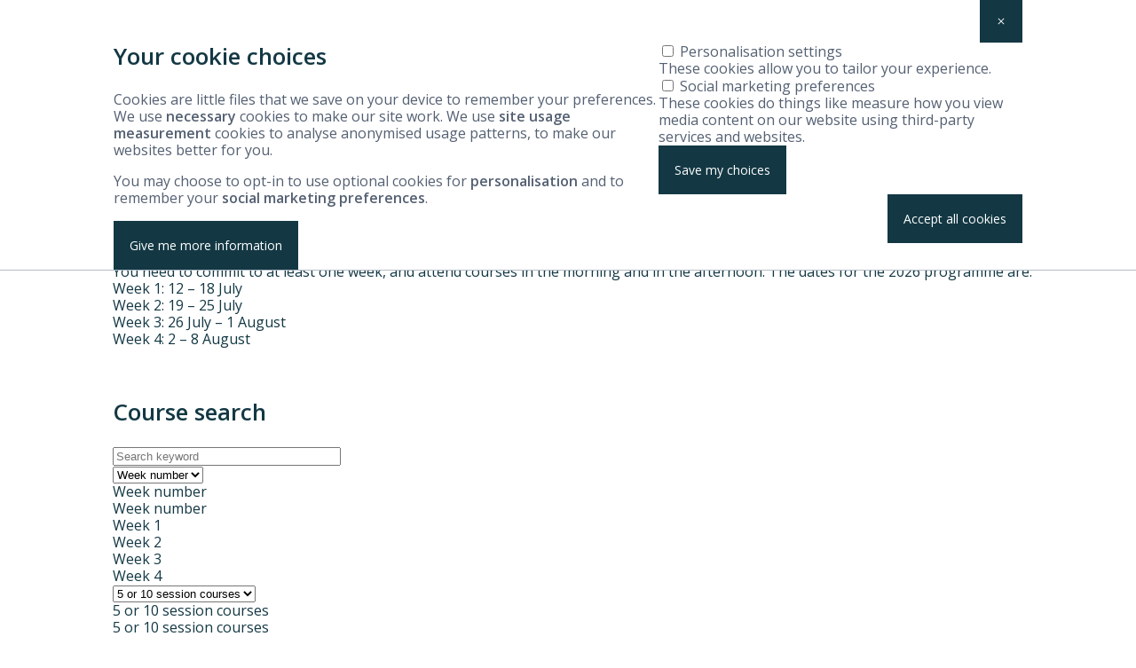

--- FILE ---
content_type: image/svg+xml
request_url: https://www.pace.cam.ac.uk/themes/custom/ice/icons.svg
body_size: 3495
content:
<?xml version="1.0" encoding="utf-8"?><svg xmlns="http://www.w3.org/2000/svg" xmlns:xlink="http://www.w3.org/1999/xlink"><symbol fill="none" viewBox="0 0 89 89" id="accessibility-rectangle-blur" xmlns="http://www.w3.org/2000/svg"><g filter="url(#xa)"><path d="M10 10h69v69H10V10Z" fill="#fff" fill-opacity=".8"/></g><defs><filter id="xa" x=".644" y=".644" width="87.712" height="87.712" filterUnits="userSpaceOnUse" color-interpolation-filters="sRGB"><feFlood flood-opacity="0" result="BackgroundImageFix"/><feBlend in="SourceGraphic" in2="BackgroundImageFix" result="shape"/><feGaussianBlur stdDeviation="4.678" result="effect1_foregroundBlur_10510_692"/></filter></defs></symbol><symbol fill="none" viewBox="0 0 19 20" id="calendar" xmlns="http://www.w3.org/2000/svg"><path d="M2.208 19.166c-.573 0-1.063-.18-1.471-.538-.408-.36-.612-.79-.612-1.295V4.5c0-.504.204-.936.612-1.295.408-.36.898-.539 1.471-.539H3.25V.833h2.083v1.833h8.334V.833h2.083v1.833h1.042c.573 0 1.063.18 1.471.539.408.359.612.79.612 1.295v12.833c0 .504-.204.936-.612 1.295-.408.359-.898.538-1.471.538H2.208Zm0-1.833h14.584V8.166H2.208v9.167Zm0-11h14.584V4.5H2.208v1.833Z" fill="#133844"/></symbol><symbol fill="none" viewBox="0 0 24 24" id="chevron-down" xmlns="http://www.w3.org/2000/svg"><path d="M2 7.775 3.775 6 12 14.225 20.225 6 22 7.775l-10 10-10-10Z" fill="#133844"/></symbol><symbol fill="none" viewBox="0 0 22 22" id="chevron-left--white" xmlns="http://www.w3.org/2000/svg"><path d="m14.77 1.73 1.627 1.627-7.54 7.54 7.54 7.54-1.627 1.627-9.167-9.167L14.77 1.73Z" fill="#fff"/></symbol><symbol fill="none" viewBox="0 0 22 22" id="chevron-right--dark-blue" xmlns="http://www.w3.org/2000/svg"><path d="m7.23 20.064-1.627-1.628 7.54-7.54-7.54-7.539L7.23 1.73l9.167 9.167-9.167 9.167Z" fill="#232830"/></symbol><symbol fill="none" viewBox="0 0 22 22" id="chevron-right--orange" xmlns="http://www.w3.org/2000/svg"><path d="m7.23 20.064-1.627-1.628 7.54-7.54-7.54-7.539L7.23 1.73l9.167 9.167-9.167 9.167Z" fill="#FD8153"/></symbol><symbol fill="none" viewBox="0 0 22 22" id="chevron-right--white" xmlns="http://www.w3.org/2000/svg"><path d="m7.23 20.064-1.627-1.628 7.54-7.54-7.54-7.539L7.23 1.73l9.167 9.167-9.167 9.167Z" fill="#fff"/></symbol><symbol fill="none" viewBox="0 0 19 19" id="chevron-small-right" xmlns="http://www.w3.org/2000/svg"><path d="M10.006 9.5 7.7 11.806l1.05 1.069L12.125 9.5 8.75 6.125 7.7 7.194 10.006 9.5ZM9.5 17a7.304 7.304 0 0 1-2.925-.59 7.575 7.575 0 0 1-2.381-1.604 7.574 7.574 0 0 1-1.603-2.381A7.303 7.303 0 0 1 2 9.5c0-1.037.197-2.013.59-2.925a7.574 7.574 0 0 1 1.604-2.381A7.574 7.574 0 0 1 6.575 2.59 7.303 7.303 0 0 1 9.5 2c1.037 0 2.012.197 2.925.59a7.574 7.574 0 0 1 2.381 1.604 7.575 7.575 0 0 1 1.603 2.381c.394.912.591 1.888.591 2.925a7.304 7.304 0 0 1-.59 2.925 7.575 7.575 0 0 1-1.604 2.381 7.575 7.575 0 0 1-2.381 1.603A7.304 7.304 0 0 1 9.5 17Zm0-1.5c1.675 0 3.094-.581 4.256-1.744C14.92 12.594 15.5 11.175 15.5 9.5c0-1.675-.581-3.094-1.744-4.256C12.594 4.08 11.175 3.5 9.5 3.5c-1.675 0-3.094.581-4.256 1.744C4.08 6.406 3.5 7.825 3.5 9.5c0 1.675.581 3.094 1.744 4.256C6.406 14.92 7.825 15.5 9.5 15.5Z" fill="#133844"/></symbol><symbol fill="none" viewBox="0 0 24 24" id="cross" xmlns="http://www.w3.org/2000/svg"><path d="M6.4 19 5 17.6l5.6-5.6L5 6.4 6.4 5l5.6 5.6L17.6 5 19 6.4 13.4 12l5.6 5.6-1.4 1.4-5.6-5.6L6.4 19Z" fill="#fff"/></symbol><symbol fill="none" viewBox="0 0 24 24" id="cross--dark-blue" xmlns="http://www.w3.org/2000/svg"><path d="M6.4 19 5 17.6l5.6-5.6L5 6.4 6.4 5l5.6 5.6L17.6 5 19 6.4 13.4 12l5.6 5.6-1.4 1.4-5.6-5.6L6.4 19Z" fill="#133844"/></symbol><symbol fill="none" viewBox="0 0 20 20" id="download" xmlns="http://www.w3.org/2000/svg"><path d="M10 13.333 5.833 9.167 7 7.958l2.167 2.167V3.333h1.666v6.792L13 7.958l1.167 1.209L10 13.333Zm-5 3.334c-.458 0-.85-.164-1.177-.49A1.605 1.605 0 0 1 3.333 15v-2.5H5V15h10v-2.5h1.667V15c0 .458-.164.85-.49 1.177-.326.326-.719.49-1.177.49H5Z" fill="#fff"/></symbol><symbol fill="none" viewBox="0 0 10 17" id="facebook" xmlns="http://www.w3.org/2000/svg"><path d="M6.286 9.69v6.977h-3.17V9.689H.48V6.86h2.634V5.83C3.115 2.01 4.695 0 8.036 0c1.025 0 1.28.166 1.842.302V3.1c-.628-.11-.805-.172-1.458-.172-.774 0-1.189.222-1.567.66-.378.437-.567 1.195-.567 2.28v.998h3.592l-.964 2.83H6.286v-.007Z" fill="#fff"/></symbol><symbol fill="none" viewBox="0 0 17 17" id="instagram" xmlns="http://www.w3.org/2000/svg"><path d="M8.756 0c-2.24 0-2.52.01-3.4.05-.877.04-1.476.181-2 .388a4.037 4.037 0 0 0-1.461.96 4.09 4.09 0 0 0-.95 1.477C.74 3.405.6 4.01.56 4.898.52 5.786.51 6.07.51 8.333c0 2.264.01 2.547.05 3.436.04.887.18 1.493.383 2.023a4.09 4.09 0 0 0 .951 1.476c.458.463.918.748 1.46.961.525.206 1.124.347 2.001.387.88.041 1.16.05 3.4.05 2.239 0 2.52-.009 3.399-.05.877-.04 1.477-.18 2.001-.387a4.038 4.038 0 0 0 1.46-.961 4.09 4.09 0 0 0 .951-1.476c.204-.53.343-1.136.384-2.023.04-.889.05-1.172.05-3.436 0-2.263-.01-2.547-.05-3.435-.04-.887-.18-1.493-.384-2.023a4.09 4.09 0 0 0-.95-1.476 4.038 4.038 0 0 0-1.46-.961C13.631.23 13.031.09 12.154.05c-.88-.04-1.16-.05-3.4-.05Zm0 1.502c2.201 0 2.462.008 3.331.048.804.037 1.24.173 1.531.287.385.151.66.332.948.623.288.292.467.57.617.959.113.293.247.734.284 1.547.04.879.048 1.142.048 3.367s-.009 2.489-.049 3.368c-.036.812-.17 1.253-.283 1.547-.15.39-.329.667-.617.958a2.55 2.55 0 0 1-.948.624c-.29.114-.727.25-1.53.287-.87.04-1.13.048-3.332.048s-2.463-.008-3.332-.048c-.804-.038-1.24-.173-1.53-.287a2.55 2.55 0 0 1-.949-.624 2.585 2.585 0 0 1-.616-.958c-.113-.293-.248-.735-.284-1.547-.04-.879-.048-1.143-.048-3.368 0-2.225.008-2.488.048-3.367.036-.813.17-1.254.284-1.547.15-.39.328-.667.616-.959.289-.291.564-.472.948-.623.29-.114.727-.25 1.531-.287.87-.04 1.13-.048 3.332-.048Zm0 2.552c-2.339 0-4.234 1.916-4.234 4.28 0 2.363 1.895 4.279 4.234 4.279 2.338 0 4.233-1.916 4.233-4.28 0-2.363-1.895-4.279-4.233-4.279Zm0 7.057c-1.518 0-2.748-1.244-2.748-2.778s1.23-2.777 2.748-2.777c1.517 0 2.748 1.243 2.748 2.777s-1.23 2.778-2.748 2.778Zm5.39-7.226c0 .552-.443 1-.99 1a.995.995 0 0 1-.989-1c0-.552.443-1 .99-1 .546 0 .989.448.989 1Z" fill="#fff"/></symbol><symbol fill="none" viewBox="0 0 19 17" id="linkedin" xmlns="http://www.w3.org/2000/svg"><path fill-rule="evenodd" clip-rule="evenodd" d="M18.511 16.667H14.46v-5.86c0-1.533-.634-2.58-2.027-2.58-1.066 0-1.66.707-1.935 1.388-.104.244-.088.584-.088.925v6.127H6.395s.052-10.379 0-11.322h4.014v1.777c.237-.777 1.52-1.886 3.567-1.886 2.54 0 4.535 1.628 4.535 5.135v6.296ZM2.336 3.928H2.31c-1.294 0-2.132-.865-2.132-1.962C.178.847 1.04 0 2.36 0c1.318 0 2.128.845 2.154 1.963 0 1.097-.836 1.965-2.18 1.965ZM.64 5.345h3.573v11.322H.64V5.345Z" fill="#fff"/></symbol><symbol fill="none" viewBox="0 0 24 24" id="map-pin" xmlns="http://www.w3.org/2000/svg"><path d="M12 12c.55 0 1.02-.196 1.412-.588.392-.391.588-.862.588-1.412 0-.55-.196-1.02-.588-1.412A1.926 1.926 0 0 0 12 8c-.55 0-1.02.196-1.412.588A1.926 1.926 0 0 0 10 10c0 .55.196 1.02.588 1.412.391.392.862.588 1.412.588Zm0 7.35c2.033-1.867 3.542-3.563 4.525-5.088C17.508 12.738 18 11.383 18 10.2c0-1.817-.58-3.304-1.738-4.462C15.104 4.579 13.683 4 12 4c-1.683 0-3.104.58-4.263 1.737C6.58 6.896 6 8.383 6 10.2c0 1.183.492 2.538 1.475 4.063.983 1.524 2.492 3.22 4.525 5.087ZM12 22c-2.683-2.283-4.688-4.404-6.013-6.363C4.662 13.68 4 11.867 4 10.2c0-2.5.804-4.492 2.412-5.975C8.021 2.742 9.883 2 12 2s3.98.742 5.587 2.225C19.197 5.708 20 7.7 20 10.2c0 1.667-.663 3.48-1.988 5.438C16.688 17.595 14.683 19.716 12 22Z" fill="currentColor"/></symbol><symbol fill="none" viewBox="0 0 24 24" id="menu" xmlns="http://www.w3.org/2000/svg"><path d="M3 18v-2h18v2H3Zm0-5v-2h18v2H3Zm0-5V6h18v2H3Z" fill="#fff"/></symbol><symbol fill="none" viewBox="0 0 22 22" id="play" xmlns="http://www.w3.org/2000/svg"><path d="M4.583 20.167V1.833L18.333 11l-13.75 9.167Z" fill="#133844"/></symbol><symbol fill="none" viewBox="0 0 40 41" id="quote" xmlns="http://www.w3.org/2000/svg"><path d="M3.333 31.551 12.61 8.846h7.15L14.348 31.55H3.333Zm16.909 0 9.275-22.705h7.15l-5.41 22.705H20.241Z" fill="#133844"/></symbol><symbol fill="none" viewBox="0 0 24 24" id="search" xmlns="http://www.w3.org/2000/svg"><path d="m19.6 21-6.3-6.3A6.096 6.096 0 0 1 9.5 16c-1.817 0-3.354-.63-4.612-1.887C3.629 12.854 3 11.317 3 9.5c0-1.817.63-3.354 1.888-4.612C6.146 3.629 7.683 3 9.5 3c1.817 0 3.354.63 4.613 1.888C15.37 6.146 16 7.683 16 9.5a6.096 6.096 0 0 1-1.3 3.8l6.3 6.3-1.4 1.4ZM9.5 14c1.25 0 2.313-.438 3.188-1.313C13.562 11.813 14 10.75 14 9.5c0-1.25-.438-2.313-1.313-3.188C11.813 5.438 10.75 5 9.5 5c-1.25 0-2.313.438-3.188 1.313S5 8.25 5 9.5c0 1.25.438 2.313 1.313 3.188C7.188 13.562 8.25 14 9.5 14Z" fill="#fff"/></symbol><symbol fill="none" viewBox="0 0 25 24" id="search--dark-blue" xmlns="http://www.w3.org/2000/svg"><path d="m20.1 21-6.3-6.3A6.096 6.096 0 0 1 10 16c-1.817 0-3.354-.63-4.612-1.887C4.129 12.854 3.5 11.317 3.5 9.5c0-1.817.63-3.354 1.888-4.612C6.646 3.629 8.183 3 10 3c1.817 0 3.354.63 4.613 1.888C15.87 6.146 16.5 7.683 16.5 9.5a6.096 6.096 0 0 1-1.3 3.8l6.3 6.3-1.4 1.4ZM10 14c1.25 0 2.313-.438 3.188-1.313.874-.874 1.312-1.937 1.312-3.187 0-1.25-.438-2.313-1.313-3.188C12.313 5.438 11.25 5 10 5c-1.25 0-2.313.438-3.188 1.313S5.5 8.25 5.5 9.5c0 1.25.438 2.313 1.313 3.188C7.688 13.562 8.75 14 10 14Z" fill="#133844"/></symbol><symbol fill="none" viewBox="0 0 24 24" id="video-pause--dark-blue" xmlns="http://www.w3.org/2000/svg"><path d="M10 22H6V2h4v20Zm8 0h-4V2h4v20Z" fill="#000"/></symbol><symbol fill="none" viewBox="0 0 14 17" id="video-play--dark-blue" xmlns="http://www.w3.org/2000/svg"><path d="M.667 16.833V.167l12.5 8.333-12.5 8.333Z" fill="#133844"/></symbol><symbol fill="none" viewBox="0 0 18 17" id="x" xmlns="http://www.w3.org/2000/svg"><path d="M10.579 7.058 16.647.004h-1.438L9.939 6.13 5.733.004H.878l6.364 9.262-6.364 7.397h1.438l5.564-6.468 4.444 6.468h4.854l-6.6-9.605Zm-1.97 2.29-.645-.923-5.13-7.338h2.209l4.14 5.922.645.922 5.381 7.698h-2.208L8.609 9.348Z" fill="#fff"/></symbol><symbol fill="none" viewBox="0 0 21 15" id="youtube" xmlns="http://www.w3.org/2000/svg"><path d="M20.095 2.52A2.505 2.505 0 0 0 18.327.75C16.765.333 10.51.333 10.51.333s-6.254 0-7.813.418A2.505 2.505 0 0 0 .929 2.52C.511 4.08.511 7.333.511 7.333s0 3.255.418 4.814c.23.861.908 1.538 1.769 1.768 1.559.419 7.813.419 7.813.419s6.255 0 7.814-.418a2.505 2.505 0 0 0 1.768-1.769c.418-1.559.418-4.814.418-4.814s0-3.255-.416-4.814ZM8.51 10.332v-6l5.196 3-5.196 3Z" fill="#fff"/></symbol></svg>

--- FILE ---
content_type: image/svg+xml
request_url: https://www.pace.cam.ac.uk/themes/custom/ice/footer-logo.svg
body_size: 48305
content:
<svg width="210" height="44" viewBox="0 0 210 44" fill="none" xmlns="http://www.w3.org/2000/svg">
<g clip-path="url(#clip0_6509_34850)">
<path d="M13.9463 24.123V39.2923C10.3002 37.4923 9.53863 37.1077 9.43094 37.0461C8.15402 36.3538 6.22325 35.3154 4.63094 33.2307C3.7771 32.1154 3.10787 30.7923 2.63863 29.3154C2.15402 27.7846 1.8694 26.0461 1.79248 24.123H13.9463ZM35.4233 24.123C35.3463 26.0461 35.0617 27.7846 34.5771 29.3154C34.1079 30.7923 33.4386 32.1154 32.5848 33.2307C30.9925 35.3154 29.0617 36.3615 27.7848 37.0461C27.6694 37.1077 26.9156 37.4923 23.2694 39.2923V24.123H35.4233Z" stroke="#FFDD00" stroke-width="0.31" stroke-miterlimit="10"/>
<path d="M13.946 2.24609H1.76904V14.623H13.946V2.24609ZM35.446 2.24609H23.269V14.623H35.446V2.24609Z" stroke="#221D1A" stroke-width="0.31" stroke-miterlimit="10"/>
<path d="M18.6077 43.6463L18.2385 43.4463C17.6846 43.1694 9.09231 38.9001 8.58462 38.6232C5.8 37.1078 0 33.9617 0 22.9232V0.477051H37.2154V22.9232C37.2154 33.9617 31.4231 37.1078 28.6385 38.6232C28.1231 38.9001 19.4769 43.2001 18.9846 43.4463L18.6154 43.6463H18.6077Z" fill="#2E2515"/>
<path d="M22.3922 15.5847V1.28467H14.823V15.5924H0.807617V22.9308C0.807617 23.0077 0.807617 23.0847 0.807617 23.1693H14.823V40.8616C16.8461 41.8693 18.6076 42.7462 18.6076 42.7462C18.6076 42.7462 20.3692 41.8693 22.3922 40.8616V23.1693H36.4076C36.4076 23.0924 36.4076 23.0154 36.4076 22.9308V15.5924H22.3922V15.5847Z" fill="white"/>
<path d="M14.823 1.28467H0.807617V15.5924H14.823V1.28467Z" fill="#E7332A"/>
<path d="M36.4075 1.28467H22.3921V15.5924H36.4075V1.28467Z" fill="#E7332A"/>
<path d="M14.823 23.1615H0.807617C0.88454 33.4153 6.14608 36.3846 8.96916 37.9153C9.25377 38.0692 12.2461 39.5615 14.823 40.8461V23.1538V23.1615Z" fill="#E7332A"/>
<path d="M22.3925 23.1616V40.8539C24.9694 39.5693 27.9617 38.077 28.2463 37.9232C31.0694 36.3924 36.3232 33.4232 36.4002 23.1693H22.3848L22.3925 23.1616Z" fill="#E7332A"/>
<path d="M27.2076 19.4844L27.5 19.1383L27.1384 18.7075L26.7692 19.1383L27.0615 19.4844C27.0615 19.6537 27.0769 21.1767 26.1846 21.7152C26.1846 21.7152 26.4846 21.7691 26.8846 21.6921C26.8846 21.6921 26.9538 22.0844 27.1384 22.5383C27.323 22.0844 27.3923 21.6921 27.3923 21.6921C27.7923 21.7691 28.0923 21.7152 28.0923 21.7152C27.2 21.1691 27.2076 19.6537 27.2153 19.4844" fill="#2E2515"/>
<path d="M29.4923 16.9078L29.7846 16.5616L29.4231 16.1309L29.0539 16.5616L29.3462 16.9078C29.3462 17.0847 29.3615 18.6001 28.4692 19.1386C28.4692 19.1386 28.7692 19.1924 29.1692 19.1155C29.1692 19.1155 29.2385 19.5078 29.4231 19.9616C29.6077 19.5078 29.6769 19.1155 29.6769 19.1155C30.0769 19.1924 30.3769 19.1386 30.3769 19.1386C29.4846 18.6001 29.4923 17.077 29.5 16.9078" fill="#2E2515"/>
<path d="M31.777 19.4844L32.0693 19.1383L31.7078 18.7075L31.3385 19.1383L31.6308 19.4844C31.6308 19.6537 31.6462 21.1767 30.7539 21.7152C30.7539 21.7152 31.0539 21.7691 31.4539 21.6921C31.4539 21.6921 31.5231 22.0844 31.7078 22.5383C31.8924 22.0844 31.9616 21.6921 31.9616 21.6921C32.3616 21.7691 32.6616 21.7152 32.6616 21.7152C31.7693 21.1691 31.777 19.6537 31.7847 19.4844" fill="#2E2515"/>
<path d="M34.054 16.9078L34.3463 16.5616L33.9847 16.1309L33.6232 16.5616L33.9155 16.9078C33.9155 17.0847 33.9309 18.6001 33.0386 19.1386C33.0386 19.1386 33.3386 19.1924 33.7386 19.1155C33.7386 19.1155 33.8078 19.5078 34.0001 19.9616C34.1847 19.5078 34.254 19.1155 34.254 19.1155C34.654 19.1924 34.954 19.1386 34.954 19.1386C34.0616 18.6001 34.0693 17.077 34.077 16.9078" fill="#2E2515"/>
<path d="M24.923 16.9078L25.2153 16.5616L24.8537 16.1309L24.4845 16.5616L24.7768 16.9078C24.7768 17.0847 24.7922 18.6001 23.8999 19.1386C23.8999 19.1386 24.1999 19.1924 24.5999 19.1155C24.5999 19.1155 24.6691 19.5078 24.8537 19.9616C25.0384 19.5078 25.1076 19.1155 25.1076 19.1155C25.5076 19.1924 25.8076 19.1386 25.8076 19.1386C24.9153 18.6001 24.923 17.077 24.9307 16.9078" fill="#2E2515"/>
<path d="M5.59241 19.4844L5.88472 19.1383L5.52318 18.7075L5.15395 19.1383L5.44626 19.4844C5.44626 19.6537 5.46164 21.1767 4.56934 21.7152C4.56934 21.7152 4.86934 21.7691 5.26934 21.6921C5.26934 21.6921 5.33857 22.0844 5.52318 22.5383C5.7078 22.0844 5.77703 21.6921 5.77703 21.6921C6.17703 21.7691 6.47703 21.7152 6.47703 21.7152C5.58472 21.1691 5.59241 19.6537 5.60011 19.4844" fill="#2E2515"/>
<path d="M7.87671 16.9078L8.16902 16.5616L7.80748 16.1309L7.44594 16.5616L7.73825 16.9078C7.73825 17.0847 7.75364 18.6001 6.86133 19.1386C6.86133 19.1386 7.16133 19.1924 7.56133 19.1155C7.56133 19.1155 7.63056 19.5078 7.81517 19.9616C7.99979 19.5078 8.06902 19.1155 8.06902 19.1155C8.46902 19.1924 8.76902 19.1386 8.76902 19.1386C7.87671 18.6001 7.88441 17.077 7.8921 16.9078" fill="#2E2515"/>
<path d="M10.1617 19.4844L10.4541 19.1383L10.0925 18.7075L9.72329 19.1383L10.0156 19.4844C10.0156 19.6537 10.031 21.1767 9.13867 21.7152C9.13867 21.7152 9.43867 21.7691 9.83867 21.6921C9.83867 21.6921 9.9079 22.0844 10.0925 22.5383C10.2771 22.0844 10.3464 21.6921 10.3464 21.6921C10.7464 21.7691 11.0464 21.7152 11.0464 21.7152C10.1541 21.1691 10.1617 19.6537 10.1694 19.4844" fill="#2E2515"/>
<path d="M12.4382 16.9078L12.7305 16.5616L12.369 16.1309L12.0075 16.5616L12.2998 16.9078C12.2998 17.0847 12.3152 18.6001 11.4229 19.1386C11.4229 19.1386 11.7229 19.1924 12.1229 19.1155C12.1229 19.1155 12.1921 19.5078 12.3767 19.9616C12.5613 19.5078 12.6305 19.1155 12.6305 19.1155C13.0305 19.1924 13.3305 19.1386 13.3305 19.1386C12.4382 18.6001 12.4459 17.077 12.4536 16.9078" fill="#2E2515"/>
<path d="M3.30774 16.9078L3.60005 16.5616L3.23082 16.1309L2.86928 16.5616L3.16159 16.9078C3.16159 17.0847 3.17698 18.6001 2.28467 19.1386C2.28467 19.1386 2.58467 19.1924 2.98467 19.1155C2.98467 19.1155 3.0539 19.5078 3.23851 19.9616C3.42313 19.5078 3.49236 19.1155 3.49236 19.1155C3.89236 19.1924 4.19236 19.1386 4.19236 19.1386C3.30005 18.6001 3.30774 17.077 3.31544 16.9078" fill="#2E2515"/>
<path d="M18.6998 25.2921L18.9921 24.9459L18.6306 24.5151L18.2614 24.9459L18.5537 25.2921C18.5537 25.469 18.5691 26.9844 17.6768 27.5228C17.6768 27.5228 17.9768 27.5767 18.3768 27.4998C18.3768 27.4998 18.446 27.8921 18.6306 28.3459C18.8152 27.8921 18.8844 27.4998 18.8844 27.4998C19.2844 27.5767 19.5844 27.5228 19.5844 27.5228C18.6921 26.9767 18.6998 25.4613 18.7075 25.2921" fill="#2E2515"/>
<path d="M18.6998 33.046L18.9921 32.6998L18.6306 32.269L18.2614 32.6998L18.5537 33.046C18.5537 33.2152 18.5691 34.7383 17.6768 35.2767C17.6768 35.2767 17.9768 35.3383 18.3768 35.2537C18.3768 35.2537 18.446 35.646 18.6306 36.0998C18.8152 35.646 18.8844 35.2537 18.8844 35.2537C19.2844 35.3306 19.5844 35.2767 19.5844 35.2767C18.6921 34.7306 18.6998 33.2152 18.7075 33.046" fill="#2E2515"/>
<path d="M20.8156 29.169L21.1079 28.8229L20.7386 28.3921L20.3771 28.8229L20.6694 29.169C20.6694 29.3459 20.6848 30.8613 19.7925 31.3998C19.7925 31.3998 20.0925 31.4536 20.4925 31.3767C20.4925 31.3767 20.5617 31.769 20.7463 32.2229C20.9309 31.769 21.0079 31.3767 21.0079 31.3767C21.4079 31.4536 21.7079 31.3998 21.7079 31.3998C20.8156 30.8536 20.8232 29.3382 20.8309 29.169" fill="#2E2515"/>
<path d="M16.5617 29.169L16.854 28.8229L16.4847 28.3921L16.1232 28.8229L16.4155 29.169C16.4155 29.3459 16.4309 30.8613 15.5386 31.3998C15.5386 31.3998 15.8386 31.4536 16.2386 31.3767C16.2386 31.3767 16.3078 31.769 16.4924 32.2229C16.677 31.769 16.7463 31.3767 16.7463 31.3767C17.1463 31.4536 17.4463 31.3998 17.4463 31.3998C16.554 30.8536 16.5617 29.3382 16.5693 29.169" fill="#2E2515"/>
<path d="M20.8156 36.9229L21.1079 36.5768L20.7386 36.146L20.3771 36.5768L20.6694 36.9229C20.6694 37.0998 20.6848 38.6152 19.7925 39.1537C19.7925 39.1537 20.0925 39.2152 20.4925 39.1306C20.4925 39.1306 20.5617 39.5229 20.7463 39.9768C20.9309 39.5229 21.0079 39.1306 21.0079 39.1306C21.4079 39.2075 21.7079 39.1537 21.7079 39.1537C20.8156 38.6152 20.8232 37.0921 20.8309 36.9229" fill="#2E2515"/>
<path d="M16.5617 36.9229L16.854 36.5768L16.4847 36.146L16.1232 36.5768L16.4155 36.9229C16.4155 37.0998 16.4309 38.6152 15.5386 39.1537C15.5386 39.1537 15.8386 39.2152 16.2386 39.1306C16.2386 39.1306 16.3078 39.5229 16.4924 39.9768C16.677 39.5229 16.7463 39.1306 16.7463 39.1306C17.1463 39.2075 17.4463 39.1537 17.4463 39.1537C16.554 38.6152 16.5617 37.0921 16.5693 36.9229" fill="#2E2515"/>
<path d="M18.6998 7.64606L18.9921 7.29991L18.6306 6.86914L18.2614 7.29991L18.5537 7.64606C18.5537 7.81529 18.5691 9.33837 17.6768 9.87683C17.6768 9.87683 17.9768 9.93068 18.3768 9.85376C18.3768 9.85376 18.446 10.2461 18.6306 10.6999C18.8152 10.2461 18.8844 9.85376 18.8844 9.85376C19.2844 9.93068 19.5844 9.87683 19.5844 9.87683C18.6921 9.33068 18.6998 7.81529 18.7075 7.64606" fill="#2E2515"/>
<path d="M20.8156 3.76899L21.1079 3.42284L20.7386 2.98438L20.3771 3.42284L20.6694 3.76899C20.6694 3.93822 20.6848 5.4613 19.7925 5.99976C19.7925 5.99976 20.0925 6.05361 20.4925 5.97668C20.4925 5.97668 20.5617 6.36899 20.7463 6.82284C20.9309 6.36899 21.0079 5.97668 21.0079 5.97668C21.4079 6.05361 21.7079 5.99976 21.7079 5.99976C20.8156 5.45361 20.8232 3.93822 20.8309 3.76899" fill="#2E2515"/>
<path d="M16.5617 3.76899L16.854 3.42284L16.4847 2.98438L16.1232 3.42284L16.4155 3.76899C16.4155 3.93822 16.4309 5.4613 15.5386 5.99976C15.5386 5.99976 15.8386 6.05361 16.2386 5.97668C16.2386 5.97668 16.3078 6.36899 16.4924 6.82284C16.677 6.36899 16.7463 5.97668 16.7463 5.97668C17.1463 6.05361 17.4463 5.99976 17.4463 5.99976C16.554 5.45361 16.5617 3.93822 16.5693 3.76899" fill="#2E2515"/>
<path d="M20.8156 11.5156L21.1079 11.1694L20.7386 10.731L20.3771 11.1694L20.6694 11.5156C20.6694 11.6848 20.6848 13.2079 19.7925 13.7463C19.7925 13.7463 20.0925 13.8002 20.4925 13.7233C20.4925 13.7233 20.5617 14.1156 20.7463 14.5694C20.9309 14.1156 21.0079 13.7233 21.0079 13.7233C21.4079 13.8002 21.7079 13.7463 21.7079 13.7463C20.8156 13.2002 20.8232 11.6848 20.8309 11.5156" fill="#2E2515"/>
<path d="M16.5617 11.5156L16.854 11.1694L16.4847 10.731L16.1232 11.1694L16.4155 11.5156C16.4155 11.6848 16.4309 13.2079 15.5386 13.7463C15.5386 13.7463 15.8386 13.8002 16.2386 13.7233C16.2386 13.7233 16.3078 14.1156 16.4924 14.5694C16.677 14.1156 16.7463 13.7233 16.7463 13.7233C17.1463 13.8002 17.4463 13.7463 17.4463 13.7463C16.554 13.2002 16.5617 11.6848 16.5693 11.5156" fill="#2E2515"/>
<path d="M11.7922 8.34633L11.8384 8.52326C11.8846 8.6848 11.9153 8.81557 11.9307 8.90018C12.0769 9.5771 12.2076 9.75403 12.5384 9.75403C12.723 9.75403 12.8846 9.65403 12.9307 9.49249L12.9999 9.25403C13.0153 9.20018 13.0615 9.16941 13.1153 9.16941C13.2461 9.16941 13.2999 9.30018 13.3076 9.60018C13.3076 9.6848 13.3384 9.8771 13.3922 10.1848C13.423 10.3617 13.4384 10.5386 13.4384 10.7002C13.4384 10.854 13.423 10.9156 13.3692 11.0694C13.4076 11.3002 13.4384 11.6156 13.4384 11.8002C13.4384 12.0925 13.3846 12.3694 13.2922 12.5079C13.3384 12.7079 13.3538 12.7848 13.3538 12.954C13.3538 13.0848 13.3384 13.2233 13.3153 13.354C13.2615 13.6386 13.2538 13.7079 13.2538 13.7617C13.2538 13.8156 13.2615 13.8694 13.2846 13.9233C13.3076 13.9925 13.323 14.0386 13.323 14.0617C13.323 14.0925 13.3076 14.1233 13.2846 14.1233L13.0461 14.031L12.7846 13.8848C12.6999 13.8386 12.6384 13.7925 12.5153 13.6694C12.2846 13.8771 12.2153 13.9079 11.6153 14.0771C11.4922 14.1079 11.4076 14.1463 11.3538 14.1848C11.2769 14.2386 11.223 14.2694 11.1999 14.2694C11.0999 14.2694 11.0461 14.1079 11.0461 13.7694C11.0461 13.5156 11.0692 13.2848 11.1153 13.1079C10.9384 13.0386 10.7846 13.0002 10.6922 13.0002C10.6769 13.0002 10.6153 13.0079 10.5076 13.0233H10.4615C10.4615 13.0233 10.3999 12.9771 10.3999 12.9156C10.3999 12.8694 10.4307 12.754 10.4769 12.6617L10.5922 12.3771C10.6384 12.2694 10.7307 12.154 10.8769 12.0309C10.9922 11.931 11.0999 11.8694 11.1846 11.854L11.6153 11.7694C11.8692 11.7233 12.023 11.5848 12.023 11.4079C12.023 11.2309 11.9076 11.1233 11.6538 11.0309L11.1461 10.854C11.0153 10.8079 10.8615 10.731 10.6846 10.6309C10.3999 10.4617 10.3538 10.4386 10.2846 10.4386C10.1846 10.4386 10.123 10.5156 10.123 10.654C10.123 10.8617 10.2615 11.0156 10.4538 11.0156C10.4922 11.0156 10.5307 11.0079 10.5692 10.9925C10.6307 10.9694 10.6692 10.954 10.6922 10.954C10.7461 10.954 10.7769 10.9848 10.7769 11.0463V11.1002L10.7461 11.3002C10.723 11.4694 10.6153 11.6848 10.3692 12.0156L10.2615 12.1617C10.1615 12.5463 9.93071 12.8925 9.62302 13.1002C9.54609 13.154 9.49994 13.1848 9.49225 13.1925C9.48456 13.2079 9.44609 13.2617 9.39994 13.3617C9.37686 13.4079 9.29225 13.5002 9.16148 13.6463C9.06148 13.754 8.96148 13.8463 8.86148 13.9156C8.73071 14.0156 8.64609 14.0925 8.62302 14.1309L8.50763 14.3309C8.50763 14.3309 8.44609 14.3925 8.41532 14.3925C8.30763 14.3925 8.21532 14.2848 8.15379 14.0925C8.10763 13.954 8.06917 13.9156 7.98456 13.9156C7.9384 13.9156 7.86917 13.931 7.77686 13.954L7.60763 13.9771H7.17686C6.96148 13.9771 6.66148 14.031 6.52302 14.1002C6.46917 14.1233 6.42302 14.1386 6.39994 14.1386C6.36917 14.1386 6.35379 14.1233 6.32302 14.0617C6.29994 14.0233 6.29994 14.0002 6.29994 13.9694C6.29994 13.754 6.45379 13.3463 6.66148 13.0156C6.79225 12.8079 6.83071 12.7617 6.98456 12.6386C6.9384 12.4386 6.80763 12.2848 6.65379 12.231L6.45379 12.1694C6.45379 12.1694 6.40763 12.1386 6.40763 12.1156C6.40763 12.054 6.50763 11.9694 6.68456 11.8771C6.91532 11.754 7.14609 11.6848 7.3384 11.6848C7.5384 11.6848 7.72302 11.7617 7.94609 11.9386C8.26917 12.1925 8.35379 12.2386 8.51532 12.2386C8.76917 12.2386 9.00763 12.0079 9.00763 11.7617C9.00763 11.6002 8.92302 11.4233 8.69225 11.1309C8.36148 10.7002 8.26148 10.4771 8.26148 10.1694C8.26148 9.9771 8.32302 9.72326 8.39225 9.61557L8.50763 9.43864C8.53071 9.40018 8.54609 9.36172 8.54609 9.32326C8.54609 9.24633 8.45379 9.1848 8.33071 9.1848C8.14609 9.1848 7.78456 9.31557 7.49225 9.49249C7.35379 9.5771 7.25379 9.6848 7.25379 9.74633C7.25379 9.7848 7.26917 9.81557 7.29994 9.83864L7.43071 9.92326C7.43071 9.92326 7.45379 9.95403 7.45379 9.96941C7.45379 9.9848 7.43071 10.0233 7.40763 10.0617L7.16917 10.3694C7.04609 10.531 6.85379 10.7233 6.66917 10.8925C6.60763 10.9463 6.56917 10.9848 6.54609 11.0156C6.54609 11.0156 6.51533 11.0771 6.45379 11.1925C6.36917 11.3463 6.14609 11.5771 5.93071 11.7233C5.84609 11.7848 5.79225 11.8233 5.76917 11.854C5.75379 11.8771 5.71532 11.931 5.67686 12.0233C5.64609 12.0848 5.59225 12.1617 5.52302 12.2694C5.40763 12.4386 5.31532 12.5617 5.2384 12.6386L4.90763 12.9694C4.80763 13.0694 4.71532 13.2694 4.57686 13.7079C4.49225 13.9694 4.41532 14.1233 4.36917 14.1233C4.34609 14.1233 4.31532 14.1002 4.27686 14.054C4.0384 13.7848 3.8384 13.6233 3.73071 13.6233C3.70763 13.6233 3.66148 13.6463 3.59994 13.6848C3.51532 13.7386 3.40763 13.7771 3.27686 13.8002L2.8384 13.8848C2.50763 13.9463 2.37686 14.0233 2.18456 14.2386C2.1384 14.2925 2.09994 14.3233 2.07686 14.3233C2.0384 14.3233 2.01532 14.2617 2.01532 14.1848L2.03071 14.0771L2.09225 13.754C2.15379 13.4079 2.23071 13.154 2.33071 12.9848L2.53071 12.6156C2.56917 12.5463 2.59225 12.4771 2.59225 12.4233C2.59225 12.1463 2.30763 11.9002 1.96148 11.8694C1.87686 11.8694 1.8384 11.8386 1.8384 11.7925C1.8384 11.7309 1.93071 11.6156 2.06917 11.5156C2.30763 11.3309 2.61532 11.2079 2.81532 11.2079C2.9384 11.2079 3.12302 11.2617 3.34609 11.354L3.60763 11.4617C3.70763 11.5002 3.79225 11.5233 3.86917 11.5233C4.14609 11.5233 4.41532 11.2694 4.74609 10.7002C4.89225 10.4463 4.96148 10.254 4.96148 10.0925C4.96148 9.79249 4.82302 9.60787 4.58456 9.60787C4.40763 9.60787 4.21532 9.69249 4.06917 9.83095C3.94609 9.95403 3.88456 10.0771 3.88456 10.2002V10.3309V10.3617C3.88456 10.4694 3.84609 10.531 3.77686 10.531C3.66148 10.531 3.49994 10.3694 3.0384 9.80787C2.69225 9.3848 2.61532 9.20787 2.59994 8.7848C2.19994 8.26941 2.09994 8.05403 2.09994 7.6848L2.11532 7.43864C1.8384 7.10018 1.76148 6.92326 1.76148 6.61557C1.76148 6.50018 1.77686 6.43864 1.84609 6.30018C1.70763 6.09249 1.66148 6.00018 1.62302 5.83864L1.56148 5.5848C1.52302 5.41557 1.45379 5.26941 1.36917 5.14633C1.26148 4.99249 1.24609 4.96941 1.24609 4.91557C1.24609 4.7771 1.3384 4.72326 1.76148 4.62326C1.74609 4.50787 1.7384 4.41556 1.7384 4.36172C1.7384 4.29249 1.74609 4.22326 1.77686 4.0771L1.86148 3.63864C1.89225 3.46172 1.91532 3.33864 1.91532 3.26172C1.91532 3.1771 1.89994 3.12326 1.83071 2.8848C1.79225 2.74633 1.75379 2.65403 1.72302 2.60787C1.68456 2.54633 1.65379 2.46941 1.65379 2.44633C1.65379 2.40787 1.68456 2.3848 1.7384 2.3848C1.85379 2.3848 2.16917 2.5771 2.49225 2.83864C3.17686 3.40018 3.31532 3.63095 3.40763 4.31556C3.40763 4.36941 3.42302 4.44633 3.44609 4.55403C3.76917 4.79249 3.94609 5.0848 3.94609 5.40018C3.94609 5.64633 3.85379 5.93095 3.70763 6.16172L3.46917 6.53095C3.39994 6.63864 3.36148 6.7771 3.36148 6.92326C3.36148 7.14633 3.42302 7.35403 3.58456 7.63095C3.76917 7.95403 3.92302 8.0848 4.11532 8.0848C4.43071 8.0848 4.69994 7.53864 4.69994 6.92326V6.62326C4.69994 6.50018 4.69994 6.3848 4.72302 6.23095C4.74609 6.04633 4.75379 5.93095 4.75379 5.8848L4.76917 5.60018V5.41557C4.76917 5.34633 4.7384 5.2848 4.64609 5.1848L4.38456 4.90018C4.00763 4.4848 3.79994 4.10018 3.79994 3.80787C3.79994 3.44633 4.06148 3.1771 4.40763 3.1771C4.47686 3.1771 4.5384 3.1848 4.66148 3.22326V3.14633C4.66148 2.62326 4.76917 2.23864 4.91532 2.23864L4.96917 2.25403L5.18456 2.44633L5.44609 2.61557L5.51532 2.6848C5.51532 2.53864 5.51532 2.52326 5.66917 2.35403C5.70763 2.31556 5.76148 2.23864 5.8384 2.13095C5.89994 2.04633 5.9384 1.9848 5.95379 1.95403C5.96917 1.92326 5.99225 1.8848 6.01532 1.84633C6.04609 1.7848 6.07686 1.76172 6.11532 1.76172C6.15379 1.76172 6.17686 1.80787 6.21532 1.93095C6.24609 2.00787 6.26148 2.03095 6.46917 2.21557C6.5384 2.2771 6.58456 2.33095 6.60763 2.36941C6.63071 2.40018 6.66148 2.4848 6.69994 2.60787C6.70763 2.63095 6.71532 2.66172 6.7384 2.70018C6.82302 2.59249 6.86917 2.54633 6.97686 2.4848L7.15379 2.3771C7.22302 2.33864 7.26917 2.31556 7.28456 2.31556C7.29994 2.31556 7.32302 2.34633 7.34609 2.3848C7.36917 2.43095 7.39994 2.4848 7.4384 2.56172C7.56148 2.7848 7.60763 2.89249 7.60763 2.99249V3.10787V3.25403C7.99994 3.3771 8.14609 3.5771 8.14609 4.00018C8.14609 4.30018 7.98456 4.65403 7.68456 5.01557C7.47686 5.26172 7.45379 5.30787 7.45379 5.4771C7.45379 6.35403 8.06917 6.86941 9.14609 6.8848L9.9384 6.90018C10.4538 6.90787 10.7538 6.96172 11.2307 7.11556C11.7922 7.30018 11.9615 7.33864 12.123 7.33864C12.1769 7.33864 12.2307 7.32326 12.2769 7.29249C12.323 7.26172 12.3461 7.22326 12.3461 7.1848C12.3461 7.01556 12.0538 6.8848 11.0999 6.61557C9.1384 6.06172 8.30763 5.26941 8.30763 3.9771C8.30763 2.9771 9.14609 2.20018 10.223 2.20018C10.5692 2.20018 11.1076 2.29249 11.4076 2.40018L11.8922 2.5771C11.9846 2.60787 12.0692 2.63095 12.1461 2.63095C12.3153 2.63095 12.3999 2.49249 12.3999 2.21557C12.3999 2.06941 12.4384 2.01557 12.5384 2.01557C12.6769 2.01557 12.8846 2.1848 13.0769 2.45403C13.2692 2.72326 13.3999 3.03095 13.3999 3.23095C13.3999 3.50018 13.2692 3.69249 12.9846 3.85403C12.7153 4.26172 12.3922 4.44633 11.9461 4.44633C11.5999 4.44633 11.1153 4.25403 10.3076 3.79249C10.023 3.63095 9.88456 3.5771 9.7384 3.5771C9.53071 3.5771 9.39225 3.70018 9.39225 3.8848C9.39225 4.05403 9.52302 4.16941 9.86917 4.29249C10.3846 4.46941 10.5076 4.53864 10.7153 4.75403C11.323 4.86172 11.5846 4.96172 11.9615 5.25403C13.0076 5.5848 13.6538 6.29249 13.6538 7.11556C13.6538 7.93864 13.1153 8.4771 12.3692 8.4771C12.1922 8.4771 12.0846 8.46172 11.8076 8.40787" fill="#2E2515"/>
<path d="M12.9691 13.5537C12.9384 13.4075 12.923 13.3383 12.923 13.2691V13.1768L12.9691 12.9844L12.9845 12.8306C12.9845 12.6691 12.9538 12.546 12.8999 12.4768L12.7538 12.2844C12.7076 12.2229 12.6691 12.146 12.6384 12.0614C12.623 12.0152 12.6153 11.9844 12.6153 11.9614C12.6153 11.9075 12.6461 11.8767 12.6999 11.8767C12.7307 11.8767 12.7461 11.8767 12.8538 11.946C12.8999 11.9691 12.9384 11.9844 12.9691 11.9844C13.0384 11.9844 13.0768 11.8691 13.0768 11.6691C13.0768 11.4383 13.0538 11.3152 13.0076 11.2537L12.8307 11.0537L12.6768 10.9229C12.6768 10.9229 12.6153 10.8537 12.6153 10.8152C12.6153 10.7614 12.6538 10.7306 12.7153 10.7306C12.7691 10.7306 12.8845 10.7537 12.9768 10.7921H13.0307C13.0768 10.7998 13.0999 10.7767 13.0999 10.7075V10.6614L13.0614 10.4075L12.9922 10.146C12.9691 10.0614 12.9538 10.046 12.8999 10.046H12.8691L12.5768 10.1075H12.5307C12.1384 10.1075 11.7307 9.78444 11.5999 9.36906L11.3614 8.59983C11.2845 8.36137 11.1076 8.13829 10.7922 7.87675C10.6999 7.79983 10.6153 7.75367 10.5538 7.74598L10.3384 7.7229C10.3384 7.7229 10.2768 7.69213 10.2768 7.66137C10.2768 7.61521 10.323 7.59213 10.423 7.59213L10.8153 7.6306C10.9614 7.64598 11.1768 7.69983 11.4538 7.79983C11.8076 7.9229 12.0461 7.97675 12.2538 7.97675C12.8461 7.97675 13.1999 7.65367 13.1999 7.11521C13.1999 6.74598 13.0076 6.3306 12.7153 6.06137C12.5461 5.91521 12.3845 5.79983 12.323 5.79983C12.2922 5.79983 12.2614 5.8306 12.2614 5.86137L12.2768 6.01521V6.0306C12.2768 6.09213 12.2461 6.13829 12.1999 6.13829C12.1384 6.13829 12.0691 6.06137 11.9922 5.89983C11.7691 5.4306 11.4076 5.15367 11.0384 5.15367C10.9768 5.15367 10.9307 5.17675 10.9307 5.21521C10.9307 5.23829 10.9538 5.29983 10.9922 5.38444L11.0845 5.59983C11.1076 5.65367 11.123 5.69213 11.123 5.70752C11.123 5.7229 11.0999 5.7306 11.0691 5.7306C11.0153 5.7306 10.9307 5.68444 10.8691 5.61521L10.6922 5.4229L10.5384 5.18444C10.4153 4.99213 10.3153 4.90752 10.0538 4.76906C9.9076 4.69213 9.8076 4.63829 9.76914 4.61521C9.71529 4.58444 9.66145 4.56906 9.62299 4.56906C9.58453 4.56906 9.56145 4.59213 9.56145 4.6306C9.56145 4.66906 9.57683 4.71521 9.6076 4.76137C9.69222 4.89983 9.73068 4.96137 9.73068 4.99983C9.73068 5.03829 9.69991 5.06906 9.66914 5.06906C9.57683 5.06906 9.38453 4.88444 9.21529 4.6306C9.07683 4.4229 8.99991 4.19213 8.99991 3.96137C8.99991 3.45367 9.36914 3.06906 9.87683 3.06906C10.1384 3.06906 10.4691 3.17675 10.7691 3.36906L11.3307 3.71521C11.523 3.83829 11.8076 3.9306 11.9768 3.9306C12.0538 3.9306 12.2076 3.90752 12.323 3.86906C12.3768 3.85367 12.423 3.83829 12.4614 3.80752C12.4922 3.78444 12.5153 3.76137 12.5153 3.73829C12.5153 3.71521 12.4999 3.69213 12.4845 3.68444L12.4153 3.66137L12.1538 3.61521C12.0845 3.60752 11.9768 3.56137 11.8307 3.49983C11.5153 3.36137 11.3153 3.26137 11.2384 3.19983C11.0461 3.06906 10.9153 2.99983 10.8461 2.97675C10.7538 2.94598 10.6922 2.89983 10.6922 2.86137C10.6922 2.8229 10.7076 2.80752 10.7461 2.80752C10.7768 2.80752 10.823 2.8229 10.8691 2.85367C11.0461 2.96137 11.1999 3.0229 11.3076 3.0229L11.8153 3.19983C12.0691 3.29213 12.4384 3.36906 12.6076 3.36906C12.823 3.36906 12.9999 3.19213 12.9999 2.97675C12.9999 2.83829 12.9153 2.6306 12.7922 2.45367C12.7614 2.41521 12.7384 2.39213 12.7153 2.39213C12.6691 2.39213 12.6384 2.4229 12.6384 2.48444V2.57675L12.6691 2.71521C12.6691 2.86906 12.5614 2.99213 12.4307 2.99213C12.3845 2.99213 12.323 2.97675 12.2461 2.95367L11.4768 2.70752C10.8307 2.49983 10.5307 2.4306 10.2076 2.4306C9.28453 2.4306 8.57683 3.06906 8.57683 3.89983C8.57683 4.84598 9.23837 5.45367 10.8845 6.01521C12.4999 6.56906 12.723 6.70752 12.723 7.1229C12.723 7.36137 12.4845 7.57675 12.2076 7.57675C12.0999 7.57675 11.9999 7.56906 11.923 7.55367C11.8691 7.53829 11.5999 7.47675 11.1153 7.36137C10.6307 7.24598 10.1845 7.19213 9.63837 7.19213C8.46914 7.19213 7.82299 7.39983 7.26914 7.93829C7.13068 8.07675 7.08453 8.09213 6.92299 8.09213H6.84606L6.67683 8.07675H6.65376C6.51529 8.07675 6.4076 8.13829 6.32299 8.29214C6.19991 8.49214 6.13068 8.59983 6.12299 8.61521C6.09222 8.66137 6.03837 8.68444 5.98453 8.68444C5.87683 8.68444 5.81529 8.60752 5.69222 8.31521C5.63068 8.17675 5.54606 8.05367 5.44606 7.95367L5.2076 7.73829C5.16914 7.70752 5.14606 7.66906 5.14606 7.64598C5.14606 7.6229 5.16145 7.58444 5.19222 7.53829C5.3076 7.36906 5.34606 7.29983 5.36145 7.2306C5.39222 7.06906 5.39991 7.06137 5.46145 7.06137C5.53837 7.06137 5.55376 7.13829 5.56145 7.40752C5.56145 7.48444 5.59222 7.59213 5.65376 7.7306L5.78453 8.01521C5.78453 8.01521 5.84606 8.07675 5.89222 8.07675C6.01529 8.07675 6.16914 7.78444 6.21529 7.48444C6.24606 7.2306 6.27683 7.15367 6.33068 7.15367C6.35376 7.15367 6.36914 7.16137 6.38453 7.17675C6.39222 7.19213 6.43068 7.26137 6.49222 7.39214C6.52299 7.45367 6.57683 7.5229 6.64606 7.56906C6.71529 7.6229 6.76145 7.64598 6.78452 7.65367H6.79991C6.89222 7.65367 6.93068 7.59213 6.95376 7.36906L6.96914 7.25367L6.94606 7.08444L6.93068 6.96906C6.93068 6.89214 6.96145 6.84598 6.99991 6.84598C7.02299 6.84598 7.06145 6.86137 7.09222 6.89213L7.2076 7.01521C7.28453 7.09213 7.36914 7.1306 7.43837 7.1306C7.53837 7.1306 7.59991 7.09213 7.59991 7.0229C7.59991 6.96137 7.57683 6.90752 7.49222 6.74598L7.4076 6.59214C7.31529 6.41521 7.23837 6.33829 7.14606 6.33829H7.02299L6.88453 6.40752C6.83837 6.4229 6.8076 6.43829 6.79222 6.43829C6.76914 6.43829 6.75376 6.41521 6.75376 6.39214C6.75376 6.28444 6.82299 6.11521 6.95376 5.90752C7.04606 5.75367 7.11529 5.43829 7.14606 4.97675C7.18453 4.35367 7.26914 3.95367 7.35376 3.95367C7.4153 3.95367 7.43837 3.99983 7.43837 4.13829V4.29983L7.43068 4.41521C7.43068 4.5229 7.45376 4.61521 7.48453 4.61521C7.58453 4.61521 7.7076 4.46137 7.79991 4.21521C7.83837 4.11521 7.86145 4.0306 7.86145 3.97675L7.84606 3.9229L7.6076 3.48444L7.36914 3.41521C7.32299 3.39983 7.29222 3.38444 7.28453 3.36137V3.06906L7.26145 2.9229L7.21529 2.80752L7.15376 2.67675C6.89222 2.81521 6.76914 2.90752 6.67683 3.0306C6.58453 3.15367 6.53068 3.19983 6.48453 3.19983C6.45376 3.19983 6.43068 3.16906 6.43068 3.13829C6.43068 3.10752 6.43837 3.04598 6.46914 2.94598V2.87675C6.47683 2.6229 6.32299 2.36906 6.06914 2.20752L5.99991 2.29983L5.91529 2.41521L5.77683 2.58444C5.73068 2.63829 5.69222 2.71521 5.66145 2.8229C5.64606 2.87675 5.63837 2.91521 5.63837 2.96137V2.97675V3.0229C5.63837 3.1229 5.63068 3.14598 5.58453 3.14598L5.55376 3.1306L5.46914 3.01521L5.33837 2.86906L5.13837 2.73829L5.03068 2.65367C5.0076 2.69983 4.99222 2.73829 4.98453 2.76137C4.94606 2.84598 4.93068 2.90752 4.92299 2.95367L4.9076 3.14598L4.89222 3.34598V3.37675C4.89222 3.48444 4.86914 3.5229 4.8076 3.5229C4.78453 3.5229 4.72299 3.49983 4.66914 3.46137C4.61529 3.4306 4.55376 3.41521 4.49991 3.41521C4.31529 3.41521 4.19222 3.54598 4.19222 3.74598C4.19222 3.98444 4.26145 4.21521 4.38453 4.36906L4.53837 4.56906C4.58453 4.6229 4.66145 4.66906 4.66145 4.63829L4.69222 4.39213L4.65376 4.19213V4.09983C4.65376 4.0229 4.67683 3.97675 4.71529 3.97675C4.78453 3.97675 4.82299 4.05367 4.86914 4.25367L4.96145 4.69213L5.05376 5.25367C5.07683 5.39983 5.13068 5.56137 5.19222 5.7306C5.28453 5.95367 5.35376 6.09214 5.39222 6.14598C5.52299 6.31521 5.53837 6.33829 5.53837 6.37675C5.53837 6.40752 5.51529 6.4306 5.48453 6.4306C5.46145 6.4306 5.42299 6.41521 5.37683 6.39214C5.33837 6.36906 5.29222 6.35367 5.23837 6.34598L5.14606 6.3306C4.95376 6.3306 4.91529 6.49214 4.91529 7.28444C4.91529 7.76906 5.01529 8.4229 5.14606 8.73829L5.39222 9.36906C5.43068 9.46906 5.45376 9.56906 5.45376 9.66137C5.45376 10.5306 4.3076 11.8844 3.03837 12.5152C2.56914 12.746 2.42299 12.9691 2.38453 13.4844L2.36914 13.6383C2.56145 13.5383 2.63837 13.5075 2.76914 13.4691C3.12299 13.3768 3.19222 13.3306 3.24606 13.1614L3.29222 13.0075C3.3076 12.946 3.33837 12.9306 3.61529 12.7844C3.7076 12.7383 3.77683 12.6844 3.8076 12.6306C3.86914 12.5306 3.91529 12.4768 3.94606 12.4768C3.97683 12.4768 3.99222 12.4921 3.99222 12.5152V12.5614L3.86145 12.8998L3.84606 12.9844C3.84606 13.2383 3.98453 13.4383 4.23837 13.5691C4.27683 13.2921 4.3076 13.1998 4.39222 13.0691L4.6076 12.7383C4.68453 12.6152 4.72299 12.4614 4.72299 12.2306C4.72299 12.0998 4.71529 11.9614 4.69222 11.8614V11.7691C4.69222 11.7075 4.71529 11.6768 4.76914 11.6768C4.8076 11.6768 4.84606 11.6921 4.84606 11.7152L4.89222 11.9383C4.89991 11.9844 4.95376 12.0229 5.0076 12.0229C5.12299 12.0229 5.26914 11.8767 5.42299 11.6075C5.48453 11.5075 5.5076 11.3998 5.5076 11.2921L5.49222 11.1306L5.45376 10.9537V10.9152C5.45376 10.8383 5.49222 10.7844 5.55376 10.7844C5.57683 10.7844 5.59991 10.7921 5.6076 10.8075L5.67683 11.0844C5.69991 11.1767 5.76145 11.2383 5.83068 11.2383C5.9076 11.2383 6.04606 11.0998 6.13068 10.9383C6.19991 10.7998 6.23837 10.6383 6.23837 10.4537C6.23837 10.1998 6.26145 10.1306 6.36145 10.1306C6.39222 10.1306 6.4153 10.1383 6.42299 10.1614L6.46914 10.3152C6.48453 10.3691 6.52299 10.4075 6.55376 10.4075C6.59991 10.4075 6.73837 10.2614 6.82299 10.1075C6.84606 10.0691 6.86145 10.0306 6.86145 9.99983C6.86145 9.94598 6.83068 9.89983 6.75376 9.83829C6.63068 9.73829 6.62299 9.7229 6.62299 9.56137C6.62299 9.39983 6.64606 9.3306 6.75376 9.14598C6.8076 9.04598 6.86145 8.94598 6.9076 8.86137C7.06145 8.56906 7.1076 8.49214 7.16145 8.49214C7.2076 8.49214 7.24606 8.54598 7.24606 8.59983C7.24606 8.6306 7.23837 8.66137 7.22299 8.69983C7.19222 8.76906 7.17683 8.81521 7.17683 8.83829C7.17683 8.88444 7.21529 8.9229 7.26145 8.9229C7.31529 8.9229 7.39222 8.89983 7.46914 8.85367C7.49991 8.8306 7.61529 8.79213 7.79991 8.7229L8.19222 8.57675C8.25376 8.55367 8.33837 8.53829 8.43068 8.53829C8.49991 8.53829 8.57683 8.54598 8.64606 8.56137C8.78453 8.59214 8.87683 8.60752 8.92299 8.60752C9.03068 8.60752 9.12299 8.51521 9.12299 8.40752C9.12299 8.3306 9.03837 8.16906 8.93068 8.04598C8.89222 7.99983 8.86914 7.96137 8.86914 7.93829L8.88453 7.89214C8.88453 7.89214 8.92299 7.84598 8.94606 7.84598C9.02299 7.84598 9.21529 8.04598 9.38453 8.30752C10.4076 9.91521 10.7768 10.3075 11.4614 10.5152C12.1614 10.7306 12.3461 10.8921 12.3461 11.3075C12.3461 11.5306 12.2307 11.7998 11.9768 12.1537C11.4614 12.8768 11.3384 13.1691 11.3384 13.646V13.7306C11.3999 13.7075 11.4384 13.6844 11.4691 13.6691C11.5614 13.6229 11.6307 13.5921 11.6614 13.5844L11.9614 13.5229C12.0538 13.5075 12.1307 13.3921 12.1307 13.2768V13.246L12.0922 12.9844V12.9537C12.0922 12.8614 12.1384 12.7537 12.1999 12.6998C12.223 12.6844 12.2384 12.6768 12.2614 12.6768C12.2922 12.6768 12.3307 12.7075 12.3538 12.7537L12.5461 13.1614C12.623 13.3229 12.7153 13.4075 12.9614 13.5152" fill="#FFDD00"/>
<path d="M3.3925 4.93836C3.30789 4.93836 3.26173 5.01528 3.25404 5.17682L3.23096 5.39989C3.2002 5.60759 3.2002 5.63066 3.2002 5.68451C3.2002 5.85374 3.25404 5.97682 3.31558 5.97682C3.3925 5.97682 3.50789 5.83066 3.56943 5.66913C3.60789 5.56913 3.62327 5.48451 3.62327 5.3922C3.62327 5.31528 3.60789 5.21528 3.56943 5.12297C3.52327 4.99989 3.46173 4.93066 3.3925 4.93066" fill="#FFDD00"/>
<path d="M2.40755 3.2001L2.57678 3.36933C2.84601 3.63856 2.98447 4.09241 2.98447 4.73087C2.98447 4.86933 2.98447 4.96933 2.94601 5.33856C2.93063 5.53856 2.92293 5.7001 2.92293 5.83087C2.92293 7.30779 3.39986 8.41548 4.03832 8.41548C4.23832 8.41548 4.36909 8.32317 4.5537 8.03087C4.58447 7.98471 4.63063 7.94625 4.6614 7.94625C4.69986 7.94625 4.71524 7.97702 4.72293 8.04625L4.74601 8.30779L4.76909 8.53087L4.79217 8.78471L4.83063 9.00779V9.03856C4.83063 9.10779 4.80755 9.13856 4.74601 9.15394L4.53063 9.19241C4.42293 9.20779 4.31524 9.25394 4.19986 9.32317C4.02293 9.43087 3.91524 9.51548 3.89216 9.56164L3.7614 9.83856C3.7614 9.83856 3.71524 9.9001 3.68447 9.9001C3.61524 9.9001 3.50755 9.77702 3.37678 9.56933C3.26909 9.38471 3.19986 9.23856 3.19986 9.18471C3.19986 9.14625 3.23063 9.13087 3.29986 9.13087H3.47678H3.56909H3.67678C3.71524 9.11548 3.74601 9.07702 3.74601 9.03856C3.74601 9.00779 3.73063 8.97702 3.69986 8.96933L3.16909 8.74625C3.00755 8.67702 2.8614 8.53856 2.7614 8.35394C2.61524 8.06933 2.54601 7.90779 2.54601 7.82317C2.54601 7.75394 2.58447 7.7001 2.64601 7.7001C2.66909 7.7001 2.69217 7.70779 2.73063 7.72317C2.78447 7.74625 2.8537 7.76933 2.88447 7.76933C2.93063 7.76933 2.96909 7.73087 2.96909 7.69241C2.96909 7.66164 2.93063 7.6001 2.87678 7.56164C2.43063 7.23856 2.17678 6.86933 2.17678 6.54625C2.17678 6.45394 2.19986 6.41548 2.24601 6.41548H2.33063L2.48447 6.44625H2.49217C2.5537 6.44625 2.59216 6.40779 2.59216 6.35394C2.59216 6.32317 2.5537 6.27702 2.49217 6.24625C2.38447 6.18471 2.32293 6.15394 2.29986 6.13856C2.23063 6.1001 2.17678 6.03856 2.13063 5.96933C2.10755 5.93856 2.04601 5.80779 1.93063 5.58471L1.7614 5.26164C1.69986 5.14625 1.6614 5.07702 1.6537 5.06164C1.64601 5.04625 1.62293 5.01548 1.58447 4.96933C1.73832 4.89241 1.82293 4.86933 1.9537 4.86933C2.11524 4.86933 2.21524 4.97702 2.33063 5.26164C2.39986 5.44625 2.48447 5.56933 2.53063 5.56933C2.5537 5.56933 2.5614 5.53087 2.5614 5.43087C2.5614 5.31548 2.54601 5.19241 2.50755 5.07702C2.47678 4.96933 2.46909 4.87702 2.46909 4.81548L2.44601 4.64625L2.30755 4.57702C2.30755 4.57702 2.23832 4.52317 2.19986 4.46164C2.13063 4.35394 2.10755 4.26933 2.10755 4.19241C2.10755 4.13856 2.12293 4.06164 2.14601 3.97702C2.26909 3.52317 2.29986 3.34625 2.29986 3.2001V3.1001L2.40755 3.21548V3.2001Z" fill="#FFDD00"/>
<path d="M3.83081 11.7692C3.66158 11.7462 3.58466 11.7231 3.48466 11.6846C3.45389 11.6769 3.38466 11.6385 3.26158 11.5923C3.06928 11.5077 2.93081 11.4692 2.80774 11.4692C2.63081 11.4692 2.48466 11.5308 2.31543 11.6692L2.42312 11.7539L2.66158 11.9231L2.88466 12.1C2.9462 12.1462 3.00774 12.1692 3.08466 12.1692C3.31543 12.1692 3.52312 12.0615 3.83851 11.7615" fill="#FFDD00"/>
<path d="M8.40751 13.9309C8.46905 13.7847 8.49982 13.7386 8.64597 13.6232C8.97674 13.3386 9.13059 13.1309 9.13059 12.9617V12.7001C9.13059 12.5463 9.15367 12.5001 9.23828 12.5001C9.27674 12.5001 9.29982 12.5155 9.3152 12.5386L9.37674 12.677C9.37674 12.677 9.43059 12.7309 9.47674 12.7309C9.5229 12.7309 9.59213 12.677 9.65367 12.5924L9.76905 12.4309C9.83059 12.3463 9.85367 12.277 9.85367 12.2001C9.85367 12.154 9.84597 12.1078 9.83059 12.0617C9.8229 12.0386 9.79213 11.977 9.74597 11.8693C9.7152 11.8078 9.69982 11.7232 9.69982 11.6847C9.69982 11.6078 9.73828 11.5617 9.80751 11.5617C9.83828 11.5617 9.87674 11.577 9.89213 11.6001L9.98443 11.7155C9.98443 11.7155 10.0383 11.754 10.0767 11.754C10.1229 11.754 10.1691 11.7155 10.1998 11.654L10.2921 11.4617C10.3152 11.4155 10.3306 11.377 10.3306 11.354C10.3306 11.3155 10.2921 11.277 10.2229 11.2463L10.0691 11.177C9.86905 11.0847 9.7152 10.754 9.7152 10.4155C9.7152 10.3693 9.7229 10.3232 9.73828 10.2847L9.8229 10.0847C9.84597 10.0309 9.86136 9.96165 9.86136 9.89242C9.86136 9.76934 9.8229 9.64627 9.73828 9.52319C9.64597 9.37704 9.59213 9.29242 9.58444 9.27704C9.5152 9.09242 9.47674 9.03857 9.4229 9.03857L9.36136 9.05396L9.27674 9.10011L9.14597 9.16934L8.99213 9.36165L8.8229 9.44627C8.7229 9.49242 8.63059 9.70781 8.63059 9.88473C8.63059 10.1924 8.66905 10.277 9.07674 10.9847C9.23828 11.254 9.3152 11.4924 9.3152 11.6617C9.3152 12.1463 8.87674 12.4924 8.00751 12.7078L7.46136 12.8386C7.06136 12.9386 6.8229 13.2078 6.73828 13.6847C6.90751 13.6001 6.96905 13.5847 7.26136 13.5847H7.43828H7.46905C7.63059 13.5847 7.64597 13.577 7.74597 13.4309C7.86136 13.2693 7.97674 13.1693 8.13828 13.1001L8.33059 13.0155L8.48443 12.9309L8.53059 12.9155C8.57674 12.9155 8.59982 12.9309 8.59982 12.9617C8.59982 13.0078 8.55367 13.0847 8.48443 13.1617C8.34597 13.3155 8.29213 13.4386 8.29213 13.6232C8.29213 13.7386 8.3229 13.8078 8.4229 13.9386" fill="#FFDD00"/>
<path d="M6.90759 12.0922C7.04606 12.1768 7.18452 12.2999 7.26144 12.4153C7.37682 12.5691 7.39221 12.5845 7.4999 12.5845C7.54606 12.5845 7.60759 12.5768 7.67682 12.5614L7.78452 12.5383C7.98452 12.4999 8.04606 12.4691 8.04606 12.423C8.04606 12.3922 8.02298 12.3614 7.98452 12.323L7.85375 12.2076L7.72298 12.0922C7.63836 12.0153 7.46913 11.9614 7.33067 11.9614C7.19221 11.9614 7.10759 11.9922 6.8999 12.1076" fill="#FFDD00"/>
<path d="M10.7617 12.7309L10.8309 12.7155H10.9386H11.0463H11.1002C11.3617 12.7155 11.6156 12.4924 11.6156 12.2616C11.6156 12.177 11.5386 12.1309 11.4079 12.1309C11.0848 12.1309 10.8848 12.3155 10.7617 12.7232" fill="#FFDD00"/>
<path d="M6.33084 4.52293C6.34622 4.63063 6.40007 4.72293 6.46161 4.72293C6.51545 4.72293 6.5693 4.59216 6.69237 4.38447C6.86161 4.09986 7.02314 3.82293 7.02314 3.66909C7.02314 3.61524 7.00007 3.58447 6.96161 3.58447H6.94622L6.81545 3.70755C6.72314 3.79216 6.64622 3.83063 6.40776 3.92293C6.27699 3.97678 6.22314 4.03063 6.22314 4.12293L6.23853 4.21524L6.30007 4.38447L6.32314 4.53063L6.33084 4.52293Z" fill="#2E2515"/>
<path d="M5.60755 3.89974L5.80755 4.00743C5.8614 4.0382 5.89216 4.07666 5.89216 4.12281L5.87678 4.19974C5.84601 4.29974 5.87678 4.41512 5.86909 4.45358C5.8614 4.66897 5.69986 4.66128 5.63063 4.66128C5.59216 4.66128 5.61524 4.6382 5.52293 4.53051L5.2614 4.23051C5.18447 4.1382 5.10755 3.93051 5.08447 3.69974V3.66897C5.08447 3.60743 5.09986 3.57666 5.1537 3.57666C5.18447 3.57666 5.24601 3.59974 5.28447 3.6382L5.60755 3.89974Z" fill="#2E2515"/>
<path d="M6.06926 5.15397H6.00772L5.86926 5.13858C5.86926 5.13858 5.81541 5.10781 5.72311 5.05397C5.66926 5.0232 5.60772 5.00781 5.55388 5.00781C5.44618 5.00781 5.37695 5.06935 5.37695 5.15397C5.37695 5.25397 5.42311 5.4155 5.5308 5.68474L5.68465 6.06166C5.82311 6.40012 5.95388 6.53858 6.12311 6.53858C6.27695 6.53858 6.30003 6.38474 6.40772 6.1232C6.64618 5.5232 6.77695 5.43858 6.77695 5.2232C6.77695 5.07704 6.74618 5.03858 6.61542 5.03858L6.50772 5.0155L6.31541 5.13858L6.06157 5.15397H6.06926Z" fill="#2E2515"/>
<path d="M6.05389 5.48438H5.90005C5.90005 5.48438 5.85389 5.49977 5.83851 5.52284L5.81543 5.58438L5.87697 5.869L5.92312 6.11515C5.9462 6.25361 6.00004 6.30746 6.10004 6.30746C6.21543 6.30746 6.28466 6.23054 6.30004 6.08438L6.32312 5.82284C6.33851 5.65361 6.3462 5.56131 6.3462 5.55361C6.3462 5.53054 6.33081 5.49977 6.30774 5.47669C6.29235 5.46131 6.26928 5.45361 6.2462 5.45361H6.23081L6.03851 5.49207L6.05389 5.48438Z" fill="#FFDD00"/>
<path d="M33.9616 8.34635L34.0077 8.52327C34.0539 8.68481 34.0846 8.81558 34.1 8.9002C34.2462 9.57712 34.3769 9.75404 34.7077 9.75404C34.8923 9.75404 35.0539 9.65404 35.1 9.4925L35.1693 9.25404C35.1846 9.2002 35.2308 9.16943 35.2846 9.16943C35.4154 9.16943 35.4846 9.30789 35.4923 9.6002C35.4923 9.70789 35.5154 9.90789 35.5616 10.1848C35.5923 10.3848 35.6077 10.5694 35.6077 10.731C35.6077 10.854 35.5923 10.9233 35.5385 11.0694L35.5616 11.2079C35.6 11.4463 35.6154 11.531 35.6154 11.6463C35.6154 12.154 35.5923 12.3079 35.4693 12.5079C35.5154 12.7002 35.5308 12.7925 35.5308 12.931C35.5308 13.0233 35.5154 13.1463 35.4923 13.3463L35.4462 13.7002L35.4616 13.9156C35.4923 13.9925 35.5077 14.0463 35.5077 14.054C35.5077 14.0848 35.4846 14.1156 35.4616 14.1156L35.2231 14.0233L34.9616 13.8771C34.8769 13.831 34.8154 13.7848 34.6846 13.6617C34.4539 13.8617 34.4231 13.8848 34.1462 13.9617C33.7539 14.0694 33.6077 14.1233 33.5308 14.1771C33.4539 14.231 33.4 14.2617 33.3693 14.2617C33.2769 14.2617 33.2154 14.0848 33.2154 13.8233C33.2154 13.4463 33.2385 13.2463 33.3 13.1002C33.0693 13.0233 32.9539 12.9925 32.8693 12.9925C32.8385 12.9925 32.8154 12.9925 32.6923 13.0156H32.6385C32.6385 13.0156 32.5846 12.9771 32.5846 12.9079C32.5846 12.7925 32.6693 12.5617 32.7769 12.3617C32.9231 12.0925 33.1693 11.8771 33.3616 11.8387L33.7923 11.754C34.0462 11.7079 34.2 11.5694 34.2 11.3925C34.2 11.2156 34.0846 11.1079 33.8308 11.0156L33.3308 10.8387C33.1616 10.7771 33.0077 10.7002 32.8539 10.6156C32.7308 10.5387 32.6385 10.4848 32.5923 10.4617C32.5462 10.4387 32.5 10.4233 32.4616 10.4233C32.3539 10.4233 32.2923 10.5002 32.2923 10.6233C32.2923 10.8233 32.4462 10.9925 32.6385 10.9925C32.6769 10.9925 32.7231 10.9848 32.7616 10.9694C32.8154 10.9463 32.8539 10.931 32.8693 10.931C32.9231 10.931 32.9616 10.9848 32.9616 11.0617C32.9616 11.2771 32.8308 11.6387 32.6923 11.8156L32.5539 11.9925L32.4462 12.1387C32.4077 12.4463 32.1077 12.8848 31.8077 13.0771C31.7385 13.1233 31.6923 13.154 31.6769 13.1694C31.6693 13.1848 31.6385 13.2387 31.5846 13.3387C31.5616 13.3848 31.4769 13.4771 31.3462 13.6233C31.2462 13.731 31.1462 13.8233 31.0462 13.8925C30.9154 13.9925 30.8308 14.0694 30.8077 14.1079L30.6846 14.3079C30.6616 14.3463 30.6308 14.3694 30.5923 14.3694C30.4846 14.3694 30.3846 14.2617 30.3308 14.0694C30.2846 13.931 30.2462 13.8925 30.1616 13.8925C30.1154 13.8925 30.0462 13.9079 29.9539 13.931L29.7846 13.954H29.3693C29.1462 13.954 28.8462 14.0079 28.7077 14.0771C28.6539 14.1002 28.6154 14.1156 28.5846 14.1156C28.5231 14.1156 28.4923 14.054 28.4923 13.931C28.4923 13.554 28.7846 12.9848 29.1616 12.6156C29.1077 12.4002 28.9923 12.254 28.8385 12.2079C28.7077 12.1694 28.6308 12.154 28.6231 12.1463C28.6 12.1387 28.5846 12.1156 28.5846 12.0925C28.5846 12.0156 28.6693 11.9387 28.8539 11.854C29.1923 11.6925 29.2923 11.6617 29.4769 11.6617C29.6923 11.6617 29.8769 11.7387 30.1 11.9156C30.4231 12.1694 30.5077 12.2156 30.6616 12.2156C30.9154 12.2156 31.1616 11.9848 31.1616 11.7387C31.1616 11.5771 31.0693 11.3925 30.8462 11.1079C30.5308 10.7002 30.4154 10.4387 30.4154 10.1002C30.4154 9.86943 30.4616 9.74635 30.6616 9.40789C30.6923 9.35404 30.7154 9.30789 30.7154 9.27712C30.7154 9.21558 30.6077 9.15404 30.4846 9.15404C30.3539 9.15404 30.2 9.20019 29.9846 9.30019C29.6231 9.46173 29.4154 9.61558 29.4154 9.70789C29.4154 9.74635 29.4385 9.78481 29.4769 9.80789L29.5923 9.8925C29.5923 9.8925 29.6154 9.92327 29.6154 9.93866C29.6154 9.95404 29.5923 10.0002 29.5693 10.031C29.5462 10.0617 29.4693 10.1617 29.3308 10.3387C29.1616 10.5617 29.0077 10.7233 28.8308 10.8617C28.7693 10.9079 28.7231 10.954 28.7077 10.9848L28.6154 11.1617C28.5385 11.3079 28.3 11.554 28.1 11.6925C28.0077 11.754 27.9539 11.8002 27.9385 11.8233C27.9154 11.8463 27.8769 11.9079 27.8308 11.9925C27.7077 12.2079 27.5154 12.4771 27.3923 12.6079L27.0693 12.9387C26.9769 13.031 26.8462 13.3079 26.7231 13.6771C26.6231 13.9694 26.5616 14.0925 26.5231 14.0925C26.5 14.0925 26.4693 14.0694 26.4308 14.0233C26.2 13.7617 25.9923 13.5925 25.8923 13.5925C25.8693 13.5925 25.8231 13.6156 25.7539 13.654C25.6616 13.7079 25.5539 13.7463 25.4308 13.7694L25 13.854C24.6385 13.9233 24.5 14.0002 24.3385 14.2079C24.3 14.2617 24.2616 14.2925 24.2462 14.2925C24.2077 14.2925 24.1769 14.231 24.1769 14.1463L24.1923 14.0387C24.1923 14.0387 24.2154 13.9233 24.2539 13.7156C24.3154 13.3771 24.4 13.1002 24.4923 12.9463L24.7077 12.5771C24.7462 12.5079 24.7693 12.4463 24.7693 12.3848C24.7693 12.1079 24.5154 11.8925 24.1308 11.831C24.0539 11.8233 24.0077 11.7925 24.0077 11.7463C24.0077 11.6925 24.1 11.5848 24.2462 11.4771C24.5 11.2848 24.7769 11.1694 24.9693 11.1694C25.1 11.1694 25.2769 11.2156 25.5154 11.3079L25.7769 11.4156C25.8769 11.454 25.9616 11.4771 26.0385 11.4771C26.3154 11.4771 26.5846 11.2233 26.9154 10.654C27.0616 10.3925 27.1308 10.2156 27.1308 10.0463C27.1308 9.74635 26.9923 9.56173 26.7539 9.56173C26.5693 9.56173 26.3923 9.63866 26.2462 9.78481C26.1154 9.91558 26.0462 10.0463 26.0462 10.1617V10.2848L26.0616 10.3463C26.0616 10.4387 26.0308 10.4848 25.9539 10.4848C25.8616 10.4848 25.7616 10.4002 25.5539 10.154C25.4693 10.054 25.3539 9.92327 25.2231 9.76173C24.8616 9.33866 24.7846 9.16943 24.7693 8.73866C24.3693 8.22327 24.2693 7.93866 24.2693 7.63866L24.2846 7.3925C23.9923 7.04635 23.9385 6.91558 23.9385 6.56943C23.9385 6.41558 23.9462 6.37712 24.0077 6.25404C23.8693 6.04635 23.8231 5.95404 23.7846 5.7925L23.7231 5.53866C23.6846 5.36943 23.6154 5.22327 23.5308 5.1002C23.4231 4.94635 23.4077 4.92327 23.4077 4.87712C23.4077 4.75404 23.5308 4.67712 23.8231 4.6002L23.9154 4.57712C23.9 4.46173 23.8923 4.36943 23.8923 4.31558C23.8923 4.24635 23.9 4.17712 23.9308 4.03096L24.0154 3.5925C24.0462 3.42327 24.0616 3.2925 24.0616 3.2002C24.0616 3.1002 24.0462 3.01558 23.9923 2.83096C23.9539 2.70789 23.9154 2.61558 23.8769 2.55404C23.8308 2.4925 23.8077 2.43096 23.8077 2.4002C23.8077 2.36173 23.8462 2.33096 23.9 2.33096C23.9308 2.33096 23.9769 2.34635 24.0231 2.36943C24.4231 2.58481 24.8616 2.93866 25.1769 3.28481C25.4462 3.58481 25.5308 3.83096 25.5923 4.5002C25.9539 4.76943 26.0923 5.01558 26.0923 5.4002C26.0923 5.63096 26.0154 5.85404 25.8539 6.1002C25.7077 6.32327 25.6308 6.44635 25.6154 6.46943C25.5462 6.58481 25.5077 6.72327 25.5077 6.86943C25.5077 7.08481 25.5693 7.28481 25.7308 7.56943C25.9077 7.88481 26.0693 8.02327 26.2539 8.02327C26.5616 8.02327 26.8462 7.48481 26.8462 6.8925V6.77712V6.45404L26.8846 6.16943L26.9077 5.82327L26.9308 5.53866V5.37712C26.9385 5.26173 26.9154 5.22327 26.5539 4.83866C26.1539 4.40789 25.9616 4.03866 25.9616 3.70789C25.9616 3.38481 26.2385 3.12327 26.5616 3.12327C26.6308 3.12327 26.6923 3.13096 26.8154 3.16943V3.03096L26.8308 2.78481L26.9 2.47712C26.9539 2.23096 26.9846 2.18481 27.0693 2.18481L27.1231 2.2002L27.3385 2.3925L27.6 2.56173L27.6693 2.63096C27.6846 2.48481 27.7 2.45404 27.8231 2.3002C27.8846 2.22327 27.9385 2.14635 27.9923 2.07712L28.1077 1.9002L28.1769 1.7925C28.2231 1.72327 28.2462 1.7002 28.2769 1.7002C28.3077 1.7002 28.3308 1.73866 28.3693 1.87712C28.3846 1.93096 28.4231 1.98481 28.4769 2.03096L28.6308 2.16173C28.7539 2.26943 28.8385 2.42327 28.8923 2.64635C28.9846 2.53096 29.0308 2.48481 29.1308 2.43096L29.3231 2.32327C29.3923 2.28481 29.4385 2.26173 29.4462 2.26173C29.4616 2.26173 29.4769 2.2925 29.5 2.33096C29.5308 2.3925 29.5616 2.45404 29.5923 2.50789C29.7462 2.75404 29.7616 2.7925 29.7616 2.95404V3.05404V3.2002C30.1462 3.30789 30.3 3.51558 30.3 3.93866C30.3 4.26173 30.1539 4.58481 29.8462 4.95404C29.6462 5.20019 29.6077 5.27712 29.6077 5.45404C29.6077 6.2925 30.2385 6.8002 31.3077 6.81558L32.0923 6.83096C32.6077 6.83866 32.9154 6.8925 33.3846 7.04635C33.9308 7.23096 34.1154 7.26943 34.2769 7.26943C34.4 7.26943 34.5 7.2002 34.5 7.12327C34.5 6.95404 34.2154 6.81558 33.2539 6.54635C31.3 5.9925 30.4616 5.2002 30.4616 3.90789C30.4616 2.9002 31.3 2.13096 32.3846 2.13096C32.7231 2.13096 33.2616 2.22327 33.5616 2.33096L34.0462 2.50789C34.1385 2.53866 34.2231 2.56173 34.3 2.56173C34.4693 2.56173 34.5308 2.45404 34.5539 2.14635C34.5693 2.00789 34.6077 1.94635 34.7 1.94635C34.8231 1.94635 35.0693 2.13866 35.2462 2.38481C35.4308 2.63866 35.5539 2.96943 35.5539 3.18481C35.5539 3.43866 35.4231 3.63096 35.1385 3.7925C34.8693 4.2002 34.5462 4.38481 34.1077 4.38481C33.7693 4.38481 33.1923 4.15404 32.4693 3.73096C32.1846 3.56173 32.0616 3.51558 31.9 3.51558C31.6846 3.51558 31.5462 3.63096 31.5462 3.82327C31.5462 3.9925 31.6693 4.1002 32.0231 4.23096C32.5846 4.43096 32.7077 4.5002 32.8693 4.6925C33.4769 4.8002 33.7385 4.9002 34.1154 5.1925C35.2 5.53866 35.8 6.20789 35.8 7.06943C35.8 7.85404 35.2693 8.41558 34.5308 8.41558C34.3308 8.41558 34.2308 8.40789 33.9539 8.34635" fill="#2E2515"/>
<path d="M35.1382 13.5539C35.1074 13.4462 35.0997 13.3924 35.0997 13.3385L35.1151 13.177C35.1459 12.9539 35.1536 12.8462 35.1536 12.7155C35.1536 12.6308 35.1305 12.5539 35.069 12.477L34.9228 12.2847C34.8305 12.1616 34.7921 12.0693 34.7921 11.9616C34.7921 11.8924 34.8074 11.8693 34.8536 11.8693H34.9074C34.9074 11.8693 34.9459 11.9078 35.0151 11.9385C35.0613 11.9616 35.1074 11.977 35.1382 11.977C35.2074 11.977 35.2459 11.8616 35.2459 11.6385C35.2459 11.3308 35.1844 11.1847 35.0074 11.0385L34.8382 10.9078C34.8382 10.9078 34.7921 10.8462 34.7921 10.8078C34.7921 10.7539 34.8228 10.7155 34.8767 10.7155C34.9074 10.7155 34.9536 10.7231 35.0151 10.7385L35.1459 10.777H35.1997C35.2382 10.7847 35.2613 10.7539 35.2613 10.6847V10.6462L35.2228 10.3924C35.1844 10.1308 35.1459 10.0385 35.069 10.0385H35.0459L34.7382 10.1001H34.6844C34.3151 10.1001 33.8767 9.75391 33.7613 9.36161L33.5382 8.59238C33.469 8.36161 33.269 8.10776 32.969 7.8693C32.869 7.79238 32.7844 7.74622 32.7228 7.73853L32.5074 7.71545C32.5074 7.71545 32.4459 7.68468 32.4459 7.65391C32.4459 7.60776 32.4844 7.58468 32.5767 7.58468C32.8767 7.58468 33.1997 7.64622 33.6305 7.78468C34.0228 7.91545 34.2305 7.96161 34.4228 7.96161C35.0151 7.96161 35.3767 7.65391 35.3767 7.13853C35.3767 6.88468 35.2844 6.55391 35.1536 6.35391C35.0382 6.17699 34.8382 5.99238 34.5921 5.83084C34.5536 5.80776 34.5228 5.79238 34.4997 5.79238C34.469 5.79238 34.4382 5.81545 34.4382 5.85391L34.4536 6.00776V6.02314C34.4536 6.08468 34.4228 6.13084 34.3767 6.13084C34.3074 6.13084 34.2382 6.05391 34.169 5.89238C33.9459 5.43084 33.5997 5.14622 33.2305 5.14622C33.1536 5.14622 33.1074 5.17699 33.1074 5.22314C33.1074 5.26161 33.1305 5.31545 33.169 5.37699C33.2074 5.43853 33.2382 5.50776 33.2767 5.59238C33.2921 5.63853 33.3074 5.67699 33.3074 5.69238C33.3074 5.70776 33.2921 5.72314 33.2536 5.72314C33.1997 5.72314 33.1151 5.67699 33.0536 5.60776C32.9382 5.48468 32.8767 5.41545 32.8767 5.41545L32.7228 5.17699C32.5997 4.99238 32.469 4.87699 32.2459 4.76161L31.9459 4.60776C31.8844 4.57699 31.8382 4.56161 31.7921 4.56161C31.7536 4.56161 31.7382 4.57699 31.7382 4.61545C31.7382 4.65391 31.7536 4.70007 31.7921 4.75391C31.8536 4.84622 31.8997 4.94622 31.8997 4.99238C31.8997 5.03084 31.8767 5.06161 31.8382 5.06161C31.7536 5.06161 31.6074 4.91545 31.3997 4.62314C31.2459 4.41545 31.169 4.19238 31.169 3.95391C31.169 3.45391 31.5536 3.06161 32.0536 3.06161C32.3074 3.06161 32.6305 3.1693 32.9382 3.36161L33.5074 3.70776C33.7151 3.83084 33.9844 3.92314 34.1613 3.92314C34.2536 3.92314 34.2844 3.92314 34.4921 3.86161C34.5536 3.84622 34.6074 3.82314 34.6459 3.80007C34.669 3.78468 34.6921 3.75391 34.6921 3.73084C34.6921 3.68468 34.6613 3.66161 34.5844 3.66161C34.3228 3.63853 33.769 3.42314 33.4074 3.20007C33.1997 3.0693 33.0613 2.99238 33.0151 2.97699C32.9151 2.93853 32.8536 2.89238 32.8536 2.84622C32.8536 2.83084 32.8767 2.81545 32.9074 2.81545L32.9767 2.83084L33.4921 3.02314L33.9921 3.20007C34.2382 3.28468 34.6151 3.3693 34.7921 3.3693C35.0151 3.3693 35.1767 3.21545 35.1767 2.98468C35.1767 2.8693 35.1459 2.74622 35.0997 2.65391C35.0305 2.51545 34.9305 2.39238 34.8921 2.39238C34.8459 2.39238 34.8228 2.43853 34.8228 2.52314V2.58468L34.8459 2.73853C34.8459 2.90007 34.7613 3.00007 34.6228 3.00007C34.569 3.00007 34.5074 2.98468 34.4305 2.96161L33.6613 2.71545C32.9921 2.50007 32.7305 2.43853 32.3997 2.43853C31.469 2.43853 30.7613 3.0693 30.7613 3.90776C30.7613 4.85391 31.4074 5.44622 33.0767 6.02314C34.6921 6.58468 34.9074 6.71545 34.9074 7.13853C34.9074 7.38468 34.6767 7.57699 34.3921 7.57699C34.2844 7.57699 34.1921 7.5693 34.1151 7.55391C34.0459 7.53853 33.7767 7.47699 33.3074 7.36161C32.8074 7.23853 32.3921 7.19238 31.8305 7.19238C30.6536 7.19238 30.0844 7.3693 29.469 7.93853C29.3305 8.0693 29.269 8.09238 29.1074 8.09238H29.0305L28.8459 8.07699C28.6997 8.07699 28.5921 8.14622 28.5074 8.29238L28.3151 8.61545C28.2921 8.66161 28.2382 8.68468 28.1767 8.68468C28.0536 8.68468 27.9921 8.60007 27.869 8.31545C27.8074 8.16161 27.7305 8.03853 27.6305 7.95391L27.3844 7.73853C27.3844 7.73853 27.3228 7.67699 27.3228 7.65391C27.3228 7.63084 27.3459 7.59238 27.3844 7.53853C27.4228 7.49238 27.4613 7.43853 27.4921 7.3693C27.5305 7.30007 27.5459 7.25391 27.5536 7.22314L27.569 7.11545C27.569 7.11545 27.6151 7.05391 27.6536 7.05391C27.7305 7.05391 27.7459 7.10776 27.7459 7.40007C27.7459 7.47699 27.7767 7.58468 27.8382 7.72314L27.969 8.00776C27.969 8.00776 28.0305 8.0693 28.0767 8.0693C28.1997 8.0693 28.3536 7.77699 28.3997 7.47699C28.4305 7.22314 28.4613 7.14622 28.5151 7.14622C28.5613 7.14622 28.5844 7.17699 28.6844 7.38468C28.7151 7.44622 28.7613 7.50776 28.8228 7.56161C28.8844 7.60776 28.9305 7.63853 28.9613 7.64622H28.9767C29.0767 7.64622 29.1074 7.58468 29.1305 7.36161V7.24622L29.1151 7.07699L29.0997 6.96161C29.0997 6.88468 29.1228 6.83853 29.169 6.83853C29.1921 6.83853 29.2305 6.85391 29.2613 6.88468L29.3767 7.00776C29.4536 7.08468 29.5382 7.12314 29.6151 7.12314C29.7151 7.12314 29.7767 7.07699 29.7767 7.00776C29.7767 6.94622 29.7613 6.91545 29.6613 6.74622C29.6536 6.73084 29.6228 6.67699 29.5767 6.59238C29.469 6.39238 29.4228 6.33853 29.3305 6.33853H29.2074L29.0536 6.40776C29.0074 6.42314 28.9767 6.43853 28.9613 6.43853C28.9382 6.43853 28.9228 6.41545 28.9228 6.39238C28.9228 6.28468 28.9921 6.11545 29.1228 5.90776C29.2074 5.77699 29.2767 5.46161 29.3228 4.97699L29.3844 4.42314C29.4228 4.07699 29.4536 3.96161 29.5228 3.96161C29.5459 3.96161 29.569 3.9693 29.569 3.98468L29.6074 4.16161V4.30007C29.6074 4.47699 29.6228 4.61545 29.6459 4.61545C29.6997 4.61545 29.769 4.55391 29.8459 4.45391C29.8997 4.38468 29.9382 4.30007 29.9613 4.21545C29.9997 4.08468 30.0228 3.98468 30.0228 3.90776C30.0228 3.63084 29.9074 3.51545 29.5382 3.41545C29.4997 3.40776 29.4767 3.39238 29.469 3.37699L29.4536 3.2693V3.0693L29.4305 2.92314L29.3844 2.80776L29.3228 2.67699L29.2305 2.73853C28.9844 2.89238 28.9305 2.93853 28.8536 3.03853C28.7459 3.17699 28.7074 3.20776 28.6613 3.20776C28.6305 3.20776 28.5997 3.18468 28.5997 3.15391L28.6459 2.95391V2.92314C28.6459 2.66161 28.5074 2.40776 28.2382 2.22314L28.1536 2.31545L28.069 2.43084L27.9305 2.60007C27.8459 2.70007 27.7997 2.83084 27.7997 2.95391V2.99238V3.03084C27.7997 3.12314 27.7844 3.15391 27.7382 3.15391H27.7151L27.6228 3.02314L27.5074 2.87699L27.2921 2.74622L27.1844 2.66161C27.069 2.90776 27.069 2.93853 27.069 3.25391V3.35391C27.069 3.46161 27.0382 3.52314 26.9767 3.52314C26.9459 3.52314 26.8997 3.50007 26.8305 3.46161C26.7767 3.43084 26.7151 3.41545 26.6536 3.41545C26.4844 3.41545 26.3536 3.56161 26.3536 3.76161C26.3536 3.97699 26.3997 4.13084 26.5459 4.3693C26.6382 4.52314 26.7613 4.64622 26.8151 4.64622C26.8151 4.64622 26.8382 4.53853 26.8536 4.39237L26.8151 4.19238V4.10007C26.8074 4.02314 26.8382 3.97699 26.8767 3.97699C26.9459 3.97699 26.9844 4.05391 27.0305 4.25391L27.1228 4.69238L27.2151 5.25391C27.2382 5.40007 27.2921 5.56161 27.3613 5.73084C27.4536 5.95391 27.5228 6.09238 27.5613 6.14622C27.6921 6.31545 27.7074 6.33853 27.7074 6.37699C27.7074 6.40776 27.6844 6.43084 27.6536 6.43084C27.6305 6.43084 27.5921 6.41545 27.5459 6.39238C27.5074 6.3693 27.4613 6.35391 27.4074 6.34622L27.3228 6.33084C27.1228 6.33084 27.0844 6.49238 27.0844 7.27699C27.0844 7.7693 27.1844 8.42314 27.3151 8.73853L27.5613 9.3693C27.5997 9.4693 27.6228 9.5693 27.6228 9.66161C27.6228 10.5308 26.4459 11.9231 25.2074 12.5155C24.7228 12.7462 24.5844 12.9847 24.5459 13.6462C24.7536 13.5462 24.8382 13.5155 24.9613 13.477C25.3151 13.377 25.3844 13.3308 25.4382 13.1693L25.4844 13.0155C25.5074 12.9462 25.5536 12.9155 25.7921 12.7924C25.8844 12.7462 25.9459 12.6924 25.9844 12.6385C26.0459 12.5385 26.0921 12.4847 26.1228 12.4847C26.1536 12.4847 26.1767 12.5078 26.1767 12.5462V12.5693L26.0459 12.9078L26.0305 12.9924C26.0305 13.2385 26.169 13.4462 26.4228 13.577C26.4382 13.5155 26.4536 13.4693 26.4536 13.4385C26.4921 13.2539 26.5382 13.1385 26.5767 13.0847L26.7997 12.7539C26.8844 12.6308 26.8921 12.5539 26.8921 12.2462L26.8767 11.8693V11.777C26.8767 11.7155 26.8997 11.6847 26.9536 11.6847C26.9921 11.6847 27.0305 11.7001 27.0305 11.7231L27.069 11.9462C27.0767 11.9924 27.1228 12.0308 27.1844 12.0308C27.2997 12.0308 27.4459 11.8847 27.5997 11.6155C27.6613 11.5078 27.6844 11.4308 27.6844 11.3308C27.6844 11.2539 27.669 11.0924 27.6459 10.9616V10.8924C27.6459 10.8308 27.6767 10.8001 27.7305 10.8001C27.7613 10.8001 27.7844 10.8078 27.7921 10.8231L27.8767 11.1001C27.9074 11.1924 27.969 11.2539 28.0305 11.2539C28.2151 11.2539 28.3997 10.8847 28.4228 10.4847C28.4382 10.2308 28.469 10.1462 28.5459 10.1462C28.5767 10.1462 28.5997 10.1539 28.6074 10.177L28.6536 10.3308C28.669 10.3847 28.7074 10.4231 28.7382 10.4231C28.769 10.4231 28.8305 10.3693 28.9074 10.277C28.9459 10.2231 28.9844 10.177 29.0151 10.1231C29.0382 10.0847 29.0536 10.0385 29.0536 10.0001C29.0536 9.93853 29.0382 9.92314 28.9459 9.85391C28.8613 9.78468 28.8151 9.70776 28.8151 9.60776C28.8151 9.43853 28.8844 9.24622 29.0997 8.88468C29.2921 8.55391 29.3228 8.51545 29.369 8.51545C29.4151 8.51545 29.4459 8.56161 29.4459 8.61545C29.4459 8.65391 29.4382 8.68468 29.4228 8.72314C29.3921 8.79238 29.3767 8.83853 29.3767 8.8693C29.3767 8.91545 29.4151 8.95391 29.469 8.95391C29.5305 8.95391 29.5997 8.93084 29.6844 8.88468C29.7382 8.85391 29.8459 8.80776 30.0074 8.75391C30.2305 8.67699 30.3613 8.62314 30.4074 8.60776C30.4844 8.58468 30.569 8.5693 30.6536 8.5693C30.7228 8.5693 30.7921 8.57699 30.8613 8.59238C30.9997 8.62314 31.0921 8.63853 31.1382 8.63853C31.2459 8.63853 31.3305 8.55391 31.3305 8.45391C31.3305 8.40776 31.2997 8.31545 31.2613 8.24622C31.1997 8.14622 31.1613 8.09238 31.1536 8.07699C31.0997 8.02314 31.0767 7.99238 31.0767 7.9693L31.0921 7.92314C31.0921 7.92314 31.1305 7.87699 31.1613 7.87699C31.2536 7.87699 31.4382 8.0693 31.6074 8.33853C32.5382 9.86161 32.9921 10.3385 33.6767 10.5462C34.3921 10.7616 34.5613 10.9155 34.5613 11.3385C34.5613 11.5616 34.4382 11.8385 34.1921 12.1847C33.7151 12.8462 33.5536 13.2308 33.5536 13.6693V13.7693C33.6151 13.7462 33.6536 13.7231 33.6844 13.7078C33.7844 13.6616 33.8459 13.6308 33.8767 13.6231L34.169 13.5616C34.2613 13.5385 34.3382 13.4308 34.3382 13.3155V13.2924L34.3151 13.0308V12.9924C34.3151 12.8462 34.3844 12.7231 34.4767 12.7231C34.5074 12.7231 34.5459 12.7539 34.569 12.7924L34.7613 13.2001C34.8382 13.3616 34.9305 13.4462 35.1767 13.5539" fill="#FFDD00"/>
<path d="M25.4002 5.40002L25.3848 5.59232V5.70771C25.3848 5.90002 25.4078 5.98463 25.4848 5.98463C25.5617 5.98463 25.6848 5.83848 25.7463 5.67694C25.7771 5.57694 25.8078 5.43848 25.8078 5.35386C25.8078 5.30002 25.7925 5.24617 25.7463 5.13078C25.6925 5.00002 25.6386 4.93848 25.5694 4.93848C25.4694 4.93848 25.4232 5.06925 25.4002 5.40002Z" fill="#FFDD00"/>
<path d="M24.5769 3.19986L24.7461 3.36909C24.9922 3.61524 25.1538 4.10755 25.1538 4.58447V4.78447L25.1153 5.33832L25.0999 5.80755C25.0999 7.3614 25.5538 8.41524 26.2153 8.41524C26.3846 8.41524 26.5846 8.2614 26.7307 8.03063C26.7615 7.98447 26.7999 7.94601 26.823 7.94601C26.8615 7.94601 26.8769 7.97678 26.8846 8.04601L26.9076 8.30755L26.9307 8.53063C26.9461 8.63832 26.9538 8.72293 26.9692 8.78447C26.9922 8.89986 27.0076 8.97678 27.0076 9.01524C27.0076 9.13832 26.9846 9.14601 26.6999 9.18447C26.5922 9.19986 26.4769 9.24601 26.3692 9.31524C26.1846 9.43063 26.0769 9.51524 26.0615 9.5537L25.9307 9.83063C25.9307 9.83063 25.8846 9.89217 25.8538 9.89217C25.7846 9.89217 25.6922 9.78447 25.5615 9.5614C25.4384 9.3537 25.3846 9.23063 25.3846 9.17678C25.3846 9.13832 25.4153 9.12293 25.4846 9.12293H25.5076L25.6461 9.13832H25.7538L25.8461 9.11524C25.8846 9.10755 25.9153 9.06909 25.9153 9.03063C25.9153 8.99986 25.8999 8.97678 25.8692 8.9614L25.3307 8.73832C25.1999 8.68447 25.0692 8.54601 24.9384 8.34601C24.7999 8.12293 24.723 7.93832 24.723 7.83063C24.723 7.74601 24.7615 7.69216 24.8153 7.69216C24.8384 7.69216 24.8692 7.69986 24.8999 7.71524C24.9615 7.74601 25.0153 7.7614 25.0384 7.7614C25.0615 7.7614 25.0846 7.7537 25.0999 7.73832C25.123 7.72293 25.1384 7.69986 25.1384 7.67678C25.1384 7.64601 25.0999 7.59986 25.0461 7.5537C24.5999 7.23832 24.3307 6.8537 24.3307 6.53832C24.3307 6.44601 24.3538 6.39986 24.3999 6.39986H24.4846C24.5461 6.42293 24.623 6.43063 24.6538 6.43063C24.7153 6.43063 24.7615 6.39217 24.7615 6.33832C24.7615 6.30755 24.7153 6.2614 24.6538 6.23063C24.3615 6.08447 24.2846 5.99986 24.0922 5.57678C23.9461 5.2537 23.8692 5.12293 23.7461 4.9614C23.8999 4.88447 23.9846 4.8614 24.1153 4.8614C24.2769 4.8614 24.3769 4.96909 24.4922 5.2537C24.5615 5.43832 24.6461 5.5614 24.6922 5.5614C24.7153 5.5614 24.723 5.52293 24.723 5.42293C24.723 5.30755 24.7076 5.18447 24.6769 5.06909C24.6461 4.9614 24.6384 4.86909 24.6461 4.80755L24.623 4.63832L24.4922 4.56909C24.3692 4.50755 24.2922 4.34601 24.2922 4.17678C24.2922 4.09986 24.2922 4.03063 24.3153 3.9614C24.3153 3.94601 24.3461 3.8537 24.3846 3.68447C24.4384 3.49217 24.4692 3.29217 24.4692 3.18447V3.08447L24.5769 3.19986Z" fill="#FFDD00"/>
<path d="M26.0001 11.7692C25.7463 11.7231 25.7078 11.7154 25.4309 11.5923C25.2386 11.5077 25.1078 11.4692 24.9847 11.4692C24.8001 11.4692 24.654 11.5308 24.4771 11.6692L24.5847 11.7539L24.8232 11.9231L25.0463 12.1C25.1078 12.1462 25.1771 12.1692 25.2463 12.1692C25.4771 12.1692 25.6771 12.0615 25.9924 11.7615" fill="#FFDD00"/>
<path d="M30.5767 13.9309C30.6459 13.7847 30.6767 13.7386 30.8152 13.6232C31.1459 13.3386 31.2998 13.1309 31.2998 12.9617V12.7001C31.2998 12.5463 31.3229 12.5001 31.4075 12.5001C31.4459 12.5001 31.469 12.5155 31.4844 12.5386L31.5459 12.677C31.5459 12.677 31.5998 12.7309 31.6459 12.7309C31.7305 12.7309 31.7921 12.6693 31.9382 12.4309C31.9998 12.3309 32.0229 12.2617 32.0229 12.1924C32.0229 12.1463 32.0152 12.1078 31.9921 12.0617C31.9844 12.0386 31.9536 11.977 31.9075 11.8693C31.8844 11.8078 31.8613 11.7232 31.8613 11.6847C31.8613 11.6078 31.8998 11.5617 31.969 11.5617C32.0075 11.5617 32.0382 11.577 32.0536 11.6001L32.1459 11.7155C32.1459 11.7155 32.169 11.754 32.2075 11.754C32.2536 11.754 32.3306 11.7155 32.3613 11.654L32.4536 11.4617C32.4767 11.4155 32.4921 11.377 32.4921 11.354C32.4921 11.3155 32.4536 11.2693 32.3998 11.2463L32.2306 11.177C32.0382 11.0924 31.8767 10.7617 31.8767 10.4386C31.8767 10.4001 31.8921 10.354 31.9152 10.2847L31.9844 10.0847C32.0075 10.0155 32.0229 9.95396 32.0229 9.88473C32.0229 9.76934 31.9844 9.65396 31.9075 9.52319C31.8229 9.39242 31.7767 9.30781 31.7613 9.27704C31.6921 9.10011 31.6536 9.03857 31.5921 9.03857C31.5536 9.03857 31.5075 9.05396 31.4382 9.09242L31.3229 9.16165L31.1536 9.35396L30.9844 9.43857C30.8844 9.49242 30.7921 9.70011 30.7921 9.88473C30.7921 10.1386 30.8459 10.277 31.2382 10.977C31.3998 11.2693 31.4767 11.4847 31.4767 11.654C31.4767 12.1386 30.9844 12.5386 30.1767 12.7001C29.2152 12.9001 29.0075 13.054 28.8921 13.677C29.0613 13.5924 29.1229 13.577 29.4152 13.577H29.5921H29.6229C29.7844 13.577 29.7998 13.5693 29.9075 13.4232C30.0229 13.2617 30.1382 13.1617 30.2998 13.0924L30.4921 13.0078L30.6459 12.9232L30.6921 12.9078C30.7382 12.9078 30.7613 12.9232 30.7613 12.954C30.7613 12.9924 30.7229 13.0617 30.6459 13.154C30.5306 13.2924 30.4613 13.4386 30.4613 13.5463C30.4613 13.7078 30.4844 13.7847 30.5844 13.9309" fill="#FFDD00"/>
<path d="M29.077 12.0922C29.2155 12.1768 29.3539 12.2999 29.4309 12.4153C29.5463 12.5691 29.5616 12.5845 29.677 12.5845C29.7232 12.5845 29.7847 12.5768 29.854 12.5614L29.9616 12.5383C30.1616 12.4999 30.2232 12.4691 30.2232 12.4153C30.2232 12.3845 30.2001 12.346 30.1693 12.323L30.0232 12.2076L29.8924 12.0922C29.8155 12.0153 29.6463 11.9614 29.5155 11.9614C29.3693 11.9614 29.2463 11.9999 29.0693 12.1076" fill="#FFDD00"/>
<path d="M32.9305 12.7309L32.9998 12.7155H33.1229H33.2152H33.2767C33.3998 12.7155 33.4613 12.7078 33.5075 12.6693C33.5844 12.6155 33.6536 12.5232 33.7305 12.4001C33.7613 12.3462 33.7767 12.3001 33.7767 12.2616C33.7767 12.1847 33.7075 12.1309 33.5767 12.1309C33.2536 12.1309 33.0536 12.3155 32.9229 12.7232" fill="#FFDD00"/>
<path d="M28.4998 4.52293C28.5152 4.63063 28.569 4.72293 28.6306 4.72293C28.6844 4.72293 28.7613 4.5537 28.8844 4.34601C29.0536 4.0614 29.1921 3.82293 29.1921 3.66909C29.1921 3.61524 29.169 3.58447 29.1306 3.58447H29.1152L28.9844 3.70755C28.9075 3.77678 28.7459 3.86909 28.5921 3.92293C28.4382 3.97678 28.3921 4.02293 28.3921 4.12293L28.4075 4.21524L28.5075 4.42293L28.4921 4.53063L28.4998 4.52293Z" fill="#2E2515"/>
<path d="M27.4539 3.64601C27.4154 3.61524 27.3539 3.58447 27.3231 3.58447C27.2693 3.58447 27.2539 3.60755 27.2539 3.66909V3.69986C27.2693 3.7614 27.2847 3.83063 27.3001 3.89986C27.3616 4.09216 27.4308 4.19986 27.4539 4.23063L27.6308 4.53063C27.7154 4.62293 27.8385 4.67678 27.8924 4.69216H27.9001C27.9001 4.69216 27.9616 4.66909 27.9616 4.64601L28.0001 4.40755L28.0616 4.19216V4.13832C28.0693 4.08447 28.0385 4.03063 27.977 3.99986L27.777 3.89217L27.4539 3.63063V3.64601Z" fill="#2E2515"/>
<path d="M28.2387 5.15385H28.1772L28.0387 5.13846C28.0387 5.13846 27.9848 5.10769 27.8925 5.05385C27.8387 5.02308 27.7848 5.00769 27.7233 5.00769C27.6156 5.00769 27.5464 5.07692 27.5464 5.19231C27.5464 5.28462 27.6002 5.45385 27.7002 5.68462C27.7387 5.78462 27.7925 5.90769 27.8541 6.06154C27.9848 6.39231 28.1233 6.53846 28.3002 6.53846C28.4541 6.53846 28.5772 6.41538 28.6772 6.16154L28.8079 5.62308C28.8695 5.45385 29.031 5.38462 29.031 5.26923C29.031 5.13077 28.8772 5 28.7464 5L28.6772 5.01538L28.5002 5.13846L28.2387 5.15385Z" fill="#2E2515"/>
<path d="M28.2232 5.48438H28.0771C28.0771 5.48438 28.0309 5.49977 28.0155 5.52284C27.9924 5.55361 27.9771 5.57669 27.9771 5.58438L28.0386 5.869L28.0847 6.11515C28.1155 6.25361 28.1386 6.30746 28.2386 6.30746C28.354 6.30746 28.454 6.23054 28.4694 6.08438L28.4924 5.82284C28.5078 5.65361 28.5155 5.56131 28.5155 5.55361C28.5155 5.53054 28.5001 5.49977 28.4771 5.47669C28.4617 5.46131 28.4386 5.45361 28.4155 5.45361H28.4078L28.2155 5.49207L28.2232 5.48438Z" fill="#FFDD00"/>
<path d="M12.0231 30.7769C12.1308 31.0384 12.1615 31.1692 12.1769 31.3384L12.2 31.8384C12.2154 32.3384 12.3846 32.5846 12.7 32.5846C12.8154 32.5846 12.9077 32.5538 12.9615 32.5L13.0923 32.3692L13.1461 32.3538C13.2308 32.3538 13.2769 32.4077 13.2769 32.5077L13.2615 32.7C13.2538 32.7846 13.2615 32.9692 13.3077 33.2461C13.3308 33.4077 13.3461 33.5692 13.3461 33.7231C13.3461 33.9769 13.3308 34.0769 13.2385 34.3C13.3231 34.5308 13.3692 34.8 13.3692 35.0154C13.3692 35.2769 13.3308 35.4461 13.2308 35.5923C13.2769 35.7923 13.2923 35.8769 13.2923 35.9923C13.2923 36.1077 13.2769 36.2615 13.2461 36.4461C13.2077 36.6923 13.1846 36.8846 13.2 37.0154V37.0461C13.2 37.1231 13.1769 37.1538 13.1308 37.1538C13.0846 37.1538 13.0308 37.1154 12.9846 37.0615C12.9154 36.9692 12.8692 36.9308 12.8077 36.9308C12.7231 36.9308 12.7 36.9769 12.5769 37.3308C12.5385 37.4384 12.4461 37.5923 12.2923 37.7692C12.1769 37.9077 12.1 38.0308 12.0769 38.1154C12.0385 38.2615 12.0154 38.3384 12.0077 38.3615C11.9923 38.3923 11.9692 38.4154 11.9385 38.4231H11.9231C11.7231 38.4231 11.5 38.0077 11.2692 37.2154C11.2077 36.9923 11.1231 36.8923 11 36.8923C10.9154 36.8923 10.8231 36.9461 10.7923 37.0231L10.7231 37.1923C10.7231 37.1923 10.6846 37.2384 10.6615 37.2384C10.5692 37.2384 10.4231 37.0692 10.3308 36.8461C10.2538 36.6615 10.2154 36.4692 10.2154 36.3C10.2154 35.9308 10.4923 35.6538 11.3154 35.1846C11.6769 34.9846 11.8154 34.7231 11.8154 34.2615C11.8154 33.8923 11.7077 33.6846 11.3846 33.4384C11.1308 33.2461 10.9923 33.1769 10.8538 33.1769C10.7385 33.1769 10.6538 33.2538 10.6538 33.3461C10.6538 33.4538 10.7231 33.5231 10.8769 33.5769C11.0615 33.6384 11.1385 33.7077 11.1385 33.7923C11.1385 33.8692 11.0615 34.0308 10.9385 34.2231C10.8077 34.4308 10.7461 34.4923 10.5615 34.6154C10.5077 34.9384 10.3538 35.1538 9.9923 35.3846C9.92307 35.5923 9.87692 35.6615 9.75384 35.8231L9.50768 36.1461C9.43076 36.2461 9.33845 36.4231 9.33076 36.5154C9.29999 36.6923 9.28461 36.7308 9.21538 36.7308C9.12307 36.7308 8.92307 36.5615 8.73076 36.3154C8.61538 36.1692 8.5923 36.1 8.57692 35.9231C8.45384 36.0231 8.41538 36.0308 8.16922 36.0692C8.02307 36.0923 7.91538 36.1154 7.84615 36.1538C7.66153 36.2461 7.60768 36.2769 7.56922 36.2769C7.52307 36.2769 7.49999 36.2538 7.49999 36.1692L7.48461 35.9077C7.48461 35.5461 7.62307 35.1308 7.83845 34.8538C7.63076 34.6692 7.42307 34.5615 7.25384 34.5461C7.18461 34.5461 7.16153 34.5308 7.16153 34.5C7.16153 34.4538 7.20768 34.3615 7.27692 34.2846C7.36922 34.1692 7.43845 34.0923 7.4923 34.0461C7.66153 33.9 7.95384 33.7923 8.18461 33.7923C8.33845 33.7923 8.56922 33.8461 8.86153 33.9615C8.96922 34 9.06153 34.0231 9.14615 34.0231C9.27692 34.0231 9.35384 33.9384 9.35384 33.7846C9.35384 33.5692 9.24615 33.2308 9.00768 32.6923C8.84615 32.3231 8.77692 32.0769 8.77692 31.9077C8.77692 31.4923 8.96922 31.0692 9.21538 30.9461C9.09999 30.8846 9.05384 30.8769 8.95384 30.8769C8.83845 30.8769 8.73845 30.9077 8.5923 30.9923C8.41538 31.0923 8.31538 31.1846 8.31538 31.2461C8.31538 31.2692 8.35384 31.3077 8.40768 31.3461C8.49999 31.4077 8.51538 31.4308 8.51538 31.5231C8.51538 31.8154 8.26922 32.2077 7.93076 32.4615C7.85384 32.8769 7.66153 33.1308 7.28461 33.3077C7.23845 33.5308 7.20768 33.6 7.02307 33.8538C6.71538 34.2923 6.63845 34.4308 6.58461 34.6769C6.55384 34.8077 6.52307 34.8615 6.48461 34.8615C6.43076 34.8615 6.33076 34.7846 6.21538 34.6538C6.11538 34.5461 6.05384 34.4692 6.02307 34.4231C5.96922 34.3461 5.94615 34.2692 5.8923 34.0461C5.80768 34.0692 5.78461 34.0769 5.72307 34.0769H5.54615H5.43076C5.16922 34.0769 4.8923 34.1384 4.75384 34.2231C4.69999 34.2538 4.66922 34.2692 4.65384 34.2692C4.57692 34.2692 4.51538 34.1077 4.51538 33.9077C4.51538 33.4769 4.63076 33.1231 4.91538 32.7384C4.81538 32.6538 4.77692 32.6231 4.6923 32.5231C4.65384 32.4769 4.62307 32.4538 4.59999 32.4384L4.46922 32.3692C4.42307 32.3461 4.39999 32.3154 4.39999 32.2923C4.39999 32.2308 4.57692 32.0615 4.77692 31.9308C5.00768 31.7846 5.18461 31.7154 5.35384 31.7154C5.54615 31.7154 5.65384 31.7615 5.8923 31.9769C6.06153 32.1231 6.17692 32.1923 6.25384 32.1923C6.31538 32.1923 6.37692 32.1538 6.42307 32.0846C6.46153 32.0308 6.48461 31.9692 6.48461 31.9077C6.48461 31.6769 6.21538 31.3 5.91538 31.1C5.6923 30.9538 5.44615 30.8769 5.20768 30.8769C4.87692 30.8769 4.5923 31.0384 4.46922 31.3077L4.33845 31.5769C4.30768 31.6384 4.26922 31.6769 4.22307 31.6769C4.14615 31.6769 4.10768 31.6384 3.83845 31.3308L3.53076 30.9769C3.43845 30.8692 3.36922 30.7615 3.33845 30.6692C3.30768 30.5846 3.2923 30.5308 3.27692 30.5154C3.26922 30.5 3.22307 30.4692 3.16153 30.4231C2.92307 30.2538 2.74615 29.9231 2.64615 29.4384C2.64615 29.4077 2.63076 29.3538 2.60768 29.2846C2.31538 28.9308 2.14615 28.4846 2.14615 28.1C2.14615 28.0461 2.14615 28.0231 2.16922 27.9384C1.99999 27.7692 1.98461 27.7308 1.84615 27.2692C1.75384 26.9461 1.6923 26.8077 1.57692 26.6538C1.54615 26.6154 1.53076 26.5769 1.53076 26.5615C1.53076 26.5 1.63076 26.4461 1.80768 26.4154C1.96922 26.3846 1.97692 26.3846 2.04615 26.3846L2.28461 26.4L2.26922 26.0769C2.26922 25.8846 2.28461 25.7615 2.33076 25.5308C2.35384 25.4154 2.36922 25.3384 2.36922 25.2846C2.36922 25.2615 2.36922 25.1923 2.34615 25.0769C2.33076 24.9923 2.32307 24.9308 2.30768 24.9C2.2923 24.8538 2.28461 24.8231 2.28461 24.8C2.28461 24.7615 2.30768 24.7384 2.35384 24.7384C2.38461 24.7384 2.43845 24.7538 2.50768 24.7923C2.71538 24.8923 2.88461 25 3.01538 25.1C3.42307 25.4231 3.74615 25.9154 3.74615 26.2231V26.3154C3.72307 26.4231 3.71538 26.4769 3.71538 26.4923C3.71538 26.5461 3.74615 26.6154 3.79999 26.6846L3.93076 26.8615C4.04615 27.0231 4.12307 27.2 4.12307 27.3308C4.12307 27.4384 4.09999 27.4923 3.90768 27.7692C3.76153 27.9769 3.69999 28.1308 3.69999 28.3C3.69999 28.5154 3.78461 28.7846 3.93845 29.0538C4.07692 29.3 4.23845 29.4384 4.3923 29.4384C4.66153 29.4384 4.76922 29.2 4.81538 28.5692C4.83845 28.2384 4.86922 27.9384 4.90768 27.6692L4.92307 27.5077C4.92307 27.4308 4.89999 27.3923 4.80768 27.2769L4.44615 26.8615C4.10768 26.4615 3.99999 26.2615 3.99999 25.9769C3.99999 25.6538 4.21538 25.4231 4.52307 25.4231L4.66153 25.4384V25.3461C4.66153 25.2692 4.67692 25.1615 4.72307 25.0231C4.79999 24.7692 4.8923 24.5692 4.93845 24.5692C4.95384 24.5692 4.9923 24.5923 5.05384 24.6308C5.07692 24.6384 5.14615 24.6692 5.26922 24.7154C5.33845 24.7384 5.38461 24.7615 5.50768 24.8308C5.56153 24.6231 5.60768 24.5308 5.69999 24.4154C5.85384 24.2154 6.03076 24.0615 6.0923 24.0615C6.13076 24.0615 6.19999 24.1154 6.28461 24.2077L6.50768 24.4461C6.54615 24.4846 6.5923 24.5615 6.63845 24.6692L6.68461 24.7769C6.74615 24.7384 6.7923 24.7154 6.82307 24.6923C6.91538 24.6384 6.97692 24.6 7.01538 24.5846C7.16153 24.5154 7.23845 24.4846 7.23845 24.4769C7.29999 24.4384 7.34615 24.4154 7.36153 24.4154C7.39999 24.4154 7.42307 24.4846 7.51538 24.8769C7.57692 25.1461 7.58461 25.2 7.59999 25.4C7.97692 25.4538 8.15384 25.6692 8.15384 26.0769C8.15384 26.4615 7.96922 26.8384 7.56153 27.2769C7.45384 27.3923 7.42307 27.4538 7.42307 27.5615C7.42307 28.6154 7.78461 28.9461 9.10768 29.0846C9.91538 29.1692 10.1538 29.2231 11.1231 29.5154C11.6308 29.6692 11.9308 29.7308 12.1154 29.7308C12.3385 29.7308 12.4692 29.6461 12.4692 29.5077C12.4692 29.2846 12.3077 29.2154 11.3615 29.0154C9.16153 28.5538 8.2923 27.8 8.2923 26.3461C8.2923 25.3077 9.06922 24.5308 10.1 24.5308C10.5538 24.5308 10.9615 24.6692 11.6077 25.0384C12.2077 25.3846 12.3308 25.4461 12.4692 25.4461C12.6308 25.4461 12.6923 25.3461 12.6923 25.0846C12.6923 24.9154 12.7461 24.8384 12.8461 24.8384C12.9385 24.8384 13.0846 24.9384 13.2154 25.0846C13.4154 25.3154 13.4846 25.4384 13.4846 25.7615C13.4846 26.1923 13.2538 26.4769 12.8077 26.6C12.7615 26.6538 12.7231 26.6923 12.7 26.7154C12.4538 26.9923 12.2385 27.0846 11.8538 27.0846C11.5154 27.0846 11.0923 26.9461 10.8 26.7384L10.2308 26.3384C9.98461 26.1615 9.80768 26.0923 9.63076 26.0923C9.38461 26.0923 9.23845 26.2384 9.23845 26.4769C9.23845 26.7154 9.3923 26.9077 9.65384 26.9923L10.1923 27.1615C10.3846 27.2231 10.4692 27.2538 10.7 27.3769C10.8308 27.3538 10.8923 27.3538 10.9692 27.3538C11.3 27.3538 11.6615 27.4461 11.9769 27.6077C12.0769 27.6615 12.1461 27.6923 12.1923 27.7077L12.4923 27.7923C13.1692 27.9846 13.7154 28.7384 13.7154 29.4692C13.7154 30.3077 13.1692 30.8308 12.2923 30.8308L12.0154 30.8154L12.0231 30.7769Z" fill="#2E2515"/>
<path d="M11.8153 37.8307L11.8845 37.6845L12.0538 37.5076C12.1922 37.3537 12.2692 37.1461 12.2692 36.8922C12.2692 36.7691 12.2461 36.6384 12.2076 36.5076C12.1769 36.4153 12.1615 36.3307 12.1615 36.2999C12.1615 36.223 12.2153 36.1537 12.2769 36.1537C12.2999 36.1537 12.3307 36.1768 12.3692 36.2153L12.5461 36.4153C12.6538 36.5384 12.6922 36.5614 12.8307 36.5922L12.8461 36.423L12.8615 36.2307C12.8615 35.9461 12.7538 35.6307 12.5999 35.4307C12.5076 35.3076 12.4615 35.2384 12.4615 35.1922C12.4615 35.1461 12.4922 35.1076 12.523 35.1076C12.5384 35.1076 12.5538 35.1153 12.5692 35.1307C12.6845 35.2153 12.7461 35.2537 12.7769 35.2537C12.8384 35.2537 12.8845 35.1076 12.8845 34.9537C12.8845 34.7307 12.7922 34.4691 12.6384 34.2922C12.5615 34.1999 12.5153 34.1384 12.4999 34.1153C12.4845 34.0922 12.4769 34.0691 12.4769 34.0461C12.4769 33.9922 12.5153 33.9614 12.5769 33.9614C12.623 33.9614 12.6538 33.9691 12.723 34.023C12.7615 34.0461 12.7922 34.0614 12.8153 34.0614C12.9076 34.0614 12.9384 33.9307 12.9384 33.5768V33.4307L12.923 33.2153C12.9076 32.9614 12.8845 32.9153 12.7845 32.9153H12.6922C12.1153 32.9153 11.8461 32.5461 11.6922 31.5614C11.5845 30.8461 11.3153 30.3384 10.9922 30.2307C10.7999 30.1691 10.723 30.123 10.723 30.0691C10.723 30.0384 10.7769 30.0076 10.8384 30.0076C10.8845 30.0076 10.9845 30.0307 11.0615 30.0691C11.5307 30.2614 11.9307 30.3537 12.2845 30.3537C12.8538 30.3537 13.2999 29.9384 13.2999 29.3999C13.2999 28.9922 13.1076 28.5845 12.7615 28.2461C12.6692 28.1537 12.5615 28.0922 12.4615 28.0691H12.4384L12.3769 28.0845L12.3999 28.2537L12.4461 28.3691L12.4615 28.423C12.4615 28.423 12.4384 28.4691 12.4076 28.4691C12.3692 28.4691 12.3384 28.4537 12.323 28.423L12.1076 28.0999C11.9384 27.8461 11.5692 27.6307 11.2922 27.6307C11.1922 27.6307 11.1307 27.6768 11.1307 27.7461C11.1307 27.7768 11.1615 27.8384 11.1999 27.8845C11.2615 27.9537 11.3076 28.0384 11.3076 28.0768L11.2922 28.123C11.2922 28.123 11.2615 28.1691 11.2461 28.1691H11.2307C11.1769 28.1691 11.1461 28.1461 10.8845 27.8461C10.6769 27.6076 10.2384 27.3691 10.0076 27.3691C9.97686 27.3691 9.94609 27.3845 9.92301 27.4076C9.90762 27.423 9.89993 27.4384 9.89993 27.4537C9.89993 27.4922 9.9307 27.5384 9.98455 27.5845C10.0615 27.6537 10.1153 27.7307 10.1153 27.7691C10.1153 27.7922 10.0845 27.8153 10.0461 27.8153C9.97686 27.8153 9.82301 27.7153 9.53839 27.4922C9.09224 27.1461 8.89993 26.8153 8.89993 26.4307C8.89993 25.9691 9.2307 25.6076 9.64609 25.6076C9.89224 25.6076 10.2153 25.723 10.4384 25.8922L11.023 26.3307C11.2922 26.5307 11.6153 26.6384 11.9538 26.6384C12.0307 26.6384 12.0999 26.623 12.1615 26.5922C12.2153 26.5691 12.2461 26.5307 12.2461 26.5153C12.2461 26.4999 12.1999 26.4845 12.1384 26.4614C11.9307 26.4153 11.7615 26.3384 11.6384 26.2461L11.0461 25.7922C10.823 25.623 10.6692 25.5153 10.5845 25.4691C10.2692 25.3076 10.2076 25.2691 10.2076 25.2307C10.2076 25.2153 10.2384 25.1999 10.2769 25.1999C10.3076 25.1999 10.3461 25.1999 10.3845 25.223L10.6922 25.3537C10.7922 25.3922 10.9615 25.4922 11.1922 25.6537C11.8307 26.0768 12.1538 26.2153 12.523 26.2153C12.8922 26.2153 13.1384 25.9614 13.1384 25.623C13.1384 25.5537 13.123 25.4845 13.0845 25.4153L13.023 25.2999C12.9999 25.2614 12.9615 25.223 12.9538 25.2384L12.9153 25.2845L12.8769 25.5384C12.8769 25.5384 12.8615 25.5768 12.8384 25.623C12.8153 25.6691 12.7922 25.7076 12.7538 25.7384C12.6922 25.7999 12.6384 25.823 12.5384 25.823C12.3538 25.823 12.1461 25.723 11.5922 25.3691C11.0307 25.0076 10.523 24.823 10.123 24.823C9.26916 24.823 8.57686 25.5076 8.57686 26.3614C8.57686 27.5537 9.29993 28.0922 11.5845 28.5845C12.4538 28.7768 12.8307 29.0307 12.8307 29.4153C12.8307 29.7691 12.5461 29.9922 12.0922 29.9922C11.9538 29.9922 11.8461 29.9845 11.7692 29.9691C11.6922 29.9537 11.2845 29.8384 10.5461 29.6384C10.0384 29.4999 9.46147 29.4153 8.96147 29.4153C8.06916 29.4153 7.46147 29.6845 7.05378 30.2537C7.00762 30.323 6.96147 30.3614 6.92301 30.3614C6.89993 30.3614 6.86147 30.3461 6.82301 30.3153L6.65378 30.1845C6.53839 30.0922 6.35378 30.023 6.2307 30.023C6.13839 30.023 6.05378 30.0614 5.97686 30.1307C5.91532 30.1845 5.87686 30.2153 5.85378 30.2153C5.78455 30.2153 5.66916 30.0691 5.56916 29.8691C5.43839 29.5922 5.36916 29.3153 5.36916 29.0614C5.36916 28.9461 5.40762 28.8614 5.46147 28.8614C5.49993 28.8614 5.5307 28.8922 5.55378 28.9537L5.64609 29.2999C5.69993 29.4922 5.80762 29.6461 5.89224 29.6461C5.9307 29.6461 5.99224 29.5922 6.06147 29.5076C6.10762 29.4537 6.13839 29.3999 6.15378 29.3384C6.2307 29.123 6.24609 29.0922 6.30762 29.0922C6.37686 29.0922 6.41532 29.1384 6.46147 29.3537C6.46916 29.3922 6.48455 29.4537 6.53839 29.5537C6.58455 29.6461 6.6307 29.7153 6.67686 29.7691C6.71532 29.8076 6.75378 29.8307 6.79993 29.8307C6.90762 29.8307 6.99993 29.6537 6.99993 29.4614V29.4076L6.98455 29.1845C6.98455 29.0999 6.99993 29.0768 7.04609 29.0768C7.07686 29.0768 7.09224 29.0922 7.1307 29.1384C7.18455 29.1999 7.25378 29.2614 7.3307 29.3076C7.39993 29.3461 7.46147 29.3691 7.49993 29.3691C7.53839 29.3691 7.57686 29.3461 7.61532 29.3076C7.64609 29.2768 7.66916 29.2461 7.66916 29.2153C7.66916 29.1845 7.6307 29.123 7.49993 28.9999C7.4307 28.9307 7.35378 28.7691 7.26147 28.523C7.2307 28.4307 7.18455 28.3691 7.14609 28.3691C7.13839 28.3691 7.10762 28.3768 7.06916 28.3922L6.91532 28.4537L6.80763 28.4999H6.76916C6.71532 28.5076 6.67686 28.4691 6.67686 28.4307C6.67686 28.3922 6.78455 28.2537 6.91532 28.1461C7.00762 28.0691 7.06916 27.9537 7.06916 27.823C7.07686 27.623 7.11532 27.4691 7.15378 27.4691L7.19224 27.0537C7.20763 26.8461 7.29993 26.4537 7.36916 26.2384C7.38455 26.1922 7.39993 26.1614 7.41532 26.1614C7.44609 26.1614 7.47686 26.2537 7.47686 26.3537V26.4153L7.46916 26.5384C7.46916 26.6922 7.49224 26.7691 7.53839 26.7691C7.59224 26.7691 7.64609 26.6922 7.69993 26.5614L7.80762 26.2922C7.83839 26.2076 7.85378 26.1384 7.85378 26.0691C7.85378 25.8384 7.71532 25.6691 7.52301 25.6691L7.43839 25.6845C7.39224 25.6999 7.36147 25.7076 7.35378 25.7076C7.29224 25.7076 7.23839 25.6384 7.23839 25.5614V25.3922V25.1537L7.19224 24.9076L7.17686 24.7845L7.06916 24.8461L6.93839 24.9537L6.74609 25.1076L6.59224 25.2384C6.59224 25.2384 6.5307 25.2768 6.50762 25.2768C6.41532 25.2768 6.40762 25.2537 6.40762 25.0691V25.023C6.40762 24.8768 6.33839 24.7537 6.09993 24.4691C6.08455 24.4537 6.06916 24.4307 6.03839 24.3999L5.99224 24.4845L5.86147 24.6999L5.7307 25.0307L5.70762 25.2461C5.70762 25.3076 5.67686 25.3537 5.65378 25.3537C5.6307 25.3537 5.59224 25.323 5.54609 25.2691C5.36147 25.0614 5.30762 25.023 5.0307 24.923L5.00762 25.0076C4.96147 25.1461 4.93839 25.2307 4.93839 25.2614L4.92301 25.4845V25.6537C4.92301 25.7153 4.89993 25.7614 4.86147 25.7614H4.85378C4.85378 25.7614 4.82301 25.7384 4.78455 25.6999C4.75378 25.6768 4.70762 25.6614 4.63839 25.6614C4.41532 25.6614 4.27686 25.7768 4.27686 25.9691C4.27686 26.1153 4.32301 26.2153 4.54609 26.5537C4.64609 26.6999 4.75378 26.8153 4.79993 26.8153C4.8307 26.8153 4.85378 26.7384 4.85378 26.6461L4.8307 26.4999C4.80762 26.4307 4.79993 26.3691 4.79993 26.3153C4.79993 26.2537 4.81532 26.2153 4.85378 26.2153C4.96147 26.2153 5.06916 26.523 5.11532 26.9537L5.16147 27.3922C5.17686 27.5461 5.2307 27.7076 5.30762 27.8691C5.41532 28.0922 5.52301 28.2384 5.61532 28.3076C5.7307 28.3845 5.79993 28.4691 5.79993 28.5076C5.79993 28.5461 5.76916 28.5768 5.73839 28.5768C5.73839 28.5768 5.65378 28.5461 5.49993 28.4922L5.39993 28.4768C5.16147 28.4768 5.08455 28.6153 5.08455 29.023C5.08455 29.5153 5.41532 30.2307 5.78455 30.523L6.3307 30.9614C6.60762 31.1845 6.81532 31.5537 6.81532 31.8153C6.81532 32.1614 6.43839 32.4999 5.78455 32.7384L5.39224 32.8768C5.09224 32.9845 4.96916 33.1845 4.84609 33.7537C4.99993 33.7076 5.06916 33.6922 5.17686 33.6922H5.2307H5.40762C5.56916 33.6922 5.68455 33.5999 5.68455 33.4614V33.3537C5.68455 33.3537 5.7307 33.2768 5.79224 33.2461C5.89993 33.1922 5.95378 33.1691 5.96147 33.1614L6.09224 33.0537C6.09224 33.0537 6.13839 33.0307 6.16147 33.0307C6.19993 33.0307 6.22301 33.0614 6.22301 33.1076C6.22301 33.1384 6.21532 33.1768 6.19993 33.2153C6.16147 33.323 6.13839 33.4614 6.13839 33.623C6.13839 33.9153 6.18455 34.0691 6.3307 34.2845C6.34609 34.2076 6.35378 34.1537 6.36916 34.1307C6.39224 34.0691 6.46147 33.9614 6.56916 33.8076C6.74609 33.5537 6.88455 33.2461 6.88455 33.0845V33.0307L6.84609 32.7614C6.84609 32.7153 6.86916 32.6691 6.90762 32.6307C6.9307 32.6076 6.96147 32.5999 6.99224 32.5999C7.04609 32.5999 7.07686 32.6307 7.11532 32.7153C7.14609 32.7845 7.17686 32.823 7.19993 32.823C7.23839 32.823 7.32301 32.7153 7.37686 32.5845C7.41532 32.4922 7.43839 32.4076 7.43839 32.3307C7.43839 32.2845 7.42301 32.2384 7.39993 32.1768C7.37686 32.1153 7.36147 32.0691 7.36147 32.0461C7.36147 32.0153 7.36916 31.9999 7.40762 31.9691C7.4307 31.9537 7.44609 31.9461 7.46916 31.9461C7.49224 31.9461 7.51532 31.9537 7.53839 31.9691L7.64609 32.0384C7.64609 32.0384 7.71532 32.0768 7.73839 32.0768C7.78455 32.0768 7.85378 32.023 7.90762 31.9461C8.00762 31.7845 8.07686 31.6537 8.07686 31.6076C8.07686 31.5768 8.05378 31.5538 7.99224 31.5076C7.75378 31.3384 7.59993 31.0845 7.59993 30.8691C7.59993 30.823 7.60763 30.7614 7.63839 30.6999L7.76147 30.3768C7.82301 30.2153 7.85378 30.1307 7.85378 30.123L7.88455 30.1076C7.92301 30.1076 7.95378 30.1384 7.95378 30.1999C7.95378 30.2384 7.94609 30.2845 7.92301 30.3384C7.89224 30.4153 7.87686 30.5076 7.87686 30.5614C7.87686 30.6461 7.92301 30.6922 7.99993 30.6922C8.06147 30.6922 8.12301 30.6768 8.19993 30.6461C8.56147 30.4922 8.84609 30.4076 9.01532 30.4076C9.17686 30.4076 9.27686 30.4461 9.44609 30.5614C9.49224 30.5922 9.5307 30.6076 9.55378 30.6076C9.57686 30.6076 9.59993 30.5922 9.62301 30.5614C9.63839 30.5384 9.64609 30.523 9.64609 30.4999C9.64609 30.4537 9.62301 30.3999 9.57686 30.3461C9.51532 30.2691 9.49224 30.223 9.49224 30.1768C9.49224 30.1384 9.51532 30.1153 9.55378 30.1153C9.73839 30.1153 10.0307 30.7076 10.3076 31.6384C10.523 32.3768 10.5845 32.4537 11.2922 32.8538C11.8922 33.1922 12.1153 33.523 12.1153 34.0691C12.1153 34.6153 11.9692 35.2845 11.6615 36.1845C11.5692 36.4691 11.523 36.6614 11.523 36.8153C11.523 36.9384 11.5461 37.0614 11.6384 37.3845C11.6845 37.5384 11.7076 37.6307 11.723 37.6614C11.7384 37.6999 11.7692 37.7537 11.8153 37.8384" fill="#FFDD00"/>
<path d="M9.06135 36.1694C9.13058 36.0079 9.15366 35.9694 9.28443 35.7617C9.47673 35.4694 9.54597 35.3156 9.54597 35.1771V34.9848C9.54597 34.8079 9.57674 34.7233 9.64597 34.7233C9.66904 34.7233 9.69212 34.7387 9.7075 34.7618L9.76904 34.8541C9.76904 34.8541 9.82289 34.9002 9.85366 34.9002C9.88443 34.9002 9.95366 34.8541 9.98443 34.8002C10.069 34.6694 10.1229 34.5002 10.1229 34.3771L10.1075 34.2464L10.0921 34.1156C10.0921 34.0464 10.1229 34.0079 10.1921 34.0079C10.2383 34.0079 10.2537 34.031 10.2998 34.1156C10.3229 34.1694 10.3614 34.2079 10.3921 34.2079C10.4229 34.2079 10.4614 34.1848 10.4921 34.1387L10.5844 33.9925L10.6537 33.8848L10.669 33.831C10.669 33.831 10.646 33.7694 10.5767 33.7233C10.3537 33.5617 10.2614 33.3233 10.246 32.8771C10.2306 32.5387 10.2152 32.3233 10.1844 32.2233C10.1844 32.2002 10.1075 32.031 9.96904 31.7156C9.9152 31.5925 9.86904 31.4464 9.83058 31.2848C9.79981 31.1771 9.76904 31.1387 9.68443 31.1387C9.36135 31.1387 9.1152 31.4156 9.1152 31.7771C9.1152 31.9925 9.2075 32.331 9.36904 32.7387C9.59981 33.3156 9.66135 33.5233 9.66135 33.7233C9.66135 34.1617 9.48443 34.3464 8.88443 34.5694C8.19981 34.8156 7.88443 35.1618 7.76904 35.7925C7.82289 35.7694 7.86135 35.7541 7.88443 35.7464C7.96135 35.7156 8.0152 35.7002 8.05366 35.6848L8.24597 35.6387C8.4075 35.6002 8.53827 35.5079 8.56904 35.4156L8.6152 35.2464C8.62289 35.2079 8.64597 35.1771 8.68443 35.1618L8.79212 35.1156L8.89981 35.0694L8.92289 35.1156L8.87673 35.2694C8.86135 35.3233 8.85366 35.4156 8.85366 35.5464C8.85366 35.8079 8.9075 35.9617 9.05366 36.1464" fill="#FFDD00"/>
<path d="M2.68474 25.1845C2.70012 25.2537 2.70781 25.2921 2.70781 25.3152C2.70781 25.3537 2.69243 25.4537 2.66166 25.6229L2.63858 25.8614C2.63858 26.0768 2.67704 26.2998 2.74627 26.4845C2.80781 26.6537 2.8232 26.7075 2.8232 26.7537V26.7998C2.80781 26.846 2.79243 26.8845 2.76935 26.8845C2.74627 26.8845 2.70012 26.8614 2.64627 26.8075C2.50781 26.6921 2.36166 26.6306 2.20781 26.6306C2.15397 26.6306 2.09243 26.6383 2.00781 26.6537L2.06935 26.7845L2.24627 27.2229L2.50012 27.5998L2.76166 27.7768C2.76166 27.7768 2.8155 27.8152 2.83089 27.846C2.85397 27.8768 2.86935 27.9075 2.86935 27.9229C2.86935 27.946 2.84627 27.9614 2.8232 27.9614H2.58474C2.58474 27.9614 2.5155 27.9998 2.5155 28.0229C2.5155 28.0614 2.54627 28.1845 2.6155 28.3768L2.73089 28.7229L2.93089 28.9152L3.14627 29.0691C3.20781 29.1152 3.24627 29.1691 3.24627 29.1998C3.24627 29.2306 3.2232 29.2691 3.20781 29.2691H3.09243C3.05397 29.2845 3.03089 29.3152 3.03089 29.3768C3.03089 29.4614 3.1155 29.6229 3.26935 29.8383C3.45397 30.0921 3.58474 30.1691 3.79243 30.1691H3.96935C4.05397 30.1691 4.10781 30.2152 4.10781 30.2768C4.10781 30.3306 4.06935 30.3691 3.99243 30.3845C3.83089 30.4152 3.77704 30.4537 3.77704 30.5306C3.77704 30.5614 3.80012 30.6075 3.83858 30.6614L3.93089 30.7921C4.00781 30.8998 4.10012 30.9691 4.15397 30.9691C4.18474 30.9691 4.26166 30.9383 4.33089 30.8614C4.43858 30.7383 4.56166 30.6383 4.71551 30.5998C5.13089 30.4921 5.2155 30.4537 5.2155 30.3537C5.2155 30.3229 5.20012 30.2768 5.16935 30.2152C5.03858 29.9768 4.99243 29.8229 4.99243 29.6306C4.99243 29.4845 4.95397 29.3768 4.90012 29.3768C4.87704 29.3768 4.83858 29.4152 4.80012 29.4691C4.70012 29.6152 4.53858 29.7229 4.38474 29.7229C3.97704 29.7229 3.47704 29.0768 3.23089 28.2229C3.16935 28.0229 3.14627 27.7998 3.14627 27.5845C3.14627 27.3691 3.17704 27.1075 3.23089 26.8614C3.30781 26.5152 3.35397 26.3152 3.36166 26.2768L3.37704 26.1152C3.37704 25.8229 3.10781 25.4383 2.68474 25.146" fill="#FFDD00"/>
<path d="M3.53837 26.8306C3.45376 26.9998 3.36914 27.369 3.36914 27.6075C3.36914 27.7459 3.41529 27.8536 3.47683 27.8536C3.49991 27.8536 3.52299 27.8306 3.53837 27.7921L3.66914 27.5536C3.69222 27.5152 3.71529 27.469 3.75376 27.4075C3.79991 27.3383 3.83837 27.269 3.83837 27.2306C3.83837 27.0921 3.7076 26.9152 3.53837 26.8306Z" fill="#FFDD00"/>
<path d="M4.84619 32.1924C4.84619 32.1924 4.89235 32.2386 4.90773 32.254C4.96158 32.3078 4.99235 32.3386 5.00004 32.3463C5.23081 32.5847 5.26927 32.6078 5.37696 32.6078C5.48465 32.6078 5.70004 32.5463 5.82311 32.4847C5.87696 32.4617 5.90773 32.4232 5.90773 32.4001C5.90773 32.3847 5.86158 32.3386 5.79234 32.2694L5.66158 32.1463C5.56158 32.054 5.41542 31.9771 5.34619 31.9771C5.20773 31.9771 5.06927 32.0386 4.85388 32.1847" fill="#FFDD00"/>
<path d="M7.6001 34.3382C7.72317 34.392 7.76933 34.4151 7.83856 34.4536C7.94625 34.5228 8.00779 34.5613 8.03087 34.569C8.06933 34.5844 8.13087 34.592 8.21548 34.592C8.26933 34.592 8.32317 34.5844 8.36164 34.569L8.61548 34.4767L8.85394 34.3921C8.91548 34.369 8.96164 34.3305 8.96164 34.2997C8.96164 34.2844 8.90779 34.2536 8.83087 34.2382C8.77702 34.2228 8.71548 34.2074 8.65394 34.1767C8.36164 34.0613 8.31548 34.0459 8.21548 34.0459C7.98471 34.0459 7.74625 34.1613 7.60779 34.3382" fill="#FFDD00"/>
<path d="M10.6079 36.7306C10.6848 36.5383 10.7387 36.5076 11.0156 36.4922C11.3233 36.4768 11.6079 35.9306 11.6079 35.5614C11.6079 35.523 11.6002 35.4922 11.5772 35.4922C11.5618 35.4922 11.531 35.5076 11.5002 35.5307C11.4156 35.5845 11.3541 35.623 11.3233 35.6383L10.9772 35.7922C10.7464 35.8922 10.5464 36.1999 10.5464 36.446C10.5464 36.5306 10.5618 36.5922 10.6079 36.7383" fill="#FFDD00"/>
<path d="M5.47674 26.4079L5.59213 26.5771C5.59213 26.5771 5.8229 26.7617 5.84597 26.7617C5.88444 26.7617 5.89982 26.7386 5.9229 26.6617L5.96905 26.4848L5.98444 26.2848C5.98444 26.1309 5.9152 26.0694 5.59213 25.9848C5.5152 25.9617 5.47674 25.9694 5.4229 25.9232C5.37674 25.8848 5.30751 25.854 5.28444 25.854C5.26136 25.854 5.23828 25.8694 5.23828 25.8848L5.25367 25.9386L5.3152 26.1155L5.48444 26.4155L5.47674 26.4079Z" fill="#2E2515"/>
<path d="M6.74594 26.3999L6.5921 26.6768C6.55364 26.7153 6.53825 26.7384 6.53056 26.7384H6.51517C6.45364 26.7384 6.3921 26.5999 6.3844 26.4461L6.36133 26.2076C6.37671 26.1076 6.43825 26.0691 6.5844 26.0384C6.70748 26.0153 6.7844 25.9922 6.82287 25.9691C6.93825 25.8845 6.99979 25.8461 7.01517 25.8384H7.03825C7.03825 25.8384 7.0921 25.8538 7.0921 25.8922V25.9076L7.00748 26.1076L6.74594 26.3922V26.3999Z" fill="#2E2515"/>
<path d="M6.43834 27.2154L6.63065 27.1231C6.63065 27.1231 6.69219 27.1 6.72296 27.1C6.81526 27.1 6.88449 27.1692 6.88449 27.2923C6.88449 27.4308 6.7768 27.6077 6.63065 27.8692C6.4768 28.1538 6.35373 28.3461 6.23065 28.3461C6.06142 28.3461 5.81526 28.0769 5.5845 27.6231C5.53065 27.5154 5.49219 27.3923 5.49219 27.2923C5.49219 27.1461 5.56142 27.0615 5.6845 27.0615C5.73834 27.0615 5.7845 27.0769 5.82296 27.1L5.93065 27.1692C6.02296 27.2308 6.13065 27.2615 6.23065 27.2615C6.30757 27.2615 6.3768 27.2461 6.43834 27.2154Z" fill="#2E2515"/>
<path d="M6.16144 27.5001L6.03067 27.4771H6.01529C5.93836 27.4771 5.8999 27.5155 5.8999 27.6078C5.8999 27.7309 5.99221 27.9463 6.11529 28.1232C6.13836 28.154 6.16913 28.1771 6.20759 28.1771C6.28452 28.1771 6.33836 28.0309 6.37683 27.7924L6.41529 27.6155V27.5847C6.41529 27.5078 6.3999 27.4847 6.33836 27.4847H6.30759" fill="#FFDD00"/>
<path d="M32.6925 30.5999C32.9002 30.8768 33.1925 31.0537 33.431 31.0537C33.5079 31.0537 33.631 31.0384 33.7541 31.0076C33.8156 30.9922 33.8695 30.9845 33.9079 30.9845C33.9695 30.9845 33.9925 31.0076 33.9925 31.0614C33.9925 31.0999 33.9618 31.1999 33.931 31.2845C33.8925 31.3768 33.8695 31.446 33.8618 31.4999L33.8156 31.746L33.6925 31.9614L33.5233 32.1153L33.4772 32.1614V32.323C33.4772 32.6153 33.3925 32.7768 33.1541 32.9384C33.131 32.946 33.1079 32.9691 33.0695 32.9999L33.0464 33.0922C32.9925 33.3153 32.9541 33.4537 32.931 33.5076C32.9002 33.5691 32.8233 33.6845 32.7079 33.8384C32.5618 34.023 32.4695 34.1768 32.4079 34.323C32.3618 34.4461 32.3233 34.4768 32.2464 34.4768C32.131 34.4768 32.0156 34.3307 31.9925 34.1537C31.9695 34.1922 31.9464 34.2153 31.931 34.223L31.7926 34.3153L31.5618 34.4691C31.4618 34.5384 31.4002 34.5845 31.3695 34.6153L31.2387 34.746C31.2387 34.746 31.1925 34.7845 31.1695 34.7845C31.1079 34.7845 31.0464 34.6845 30.9925 34.4845L30.8772 34.0922C30.8464 33.9845 30.831 33.8537 30.831 33.7076C30.831 33.5076 30.8464 33.4384 30.9156 33.2845C30.6772 33.3076 30.6079 33.323 30.4925 33.3691C30.4541 33.3845 30.4079 33.3922 30.3849 33.3922C30.3464 33.3922 30.3233 33.3614 30.3233 33.3153C30.3233 33.2922 30.3464 33.2076 30.3695 33.1384L30.5233 32.7384C30.6464 32.423 31.031 32.1384 31.3387 32.1384C31.4156 32.1384 31.5156 32.1614 31.6387 32.1999C31.7156 32.223 31.7772 32.2384 31.8156 32.2384C31.9541 32.2384 32.0618 32.1384 32.0618 32.0076C32.0618 31.946 32.0233 31.8768 31.9695 31.8537C31.9541 31.846 31.8079 31.7999 31.5464 31.723C31.3464 31.6614 31.2464 31.5922 31.0233 31.3307C30.8618 31.1384 30.8002 31.0922 30.7387 31.0922C30.6925 31.0922 30.6695 31.123 30.6695 31.1768V31.3384L30.6849 31.4153C30.6849 31.746 30.5849 32.0614 30.3464 32.4922L30.0156 33.0999C29.8618 33.3845 29.7925 33.6076 29.7925 33.823C29.7925 34.0614 29.8925 34.2768 30.031 34.3076L30.2079 34.3537C30.2079 34.3537 30.2541 34.3691 30.2695 34.3922C30.2925 34.4153 30.3079 34.4384 30.3079 34.4614C30.3079 34.4845 30.2849 34.523 30.2464 34.5691C30.2233 34.5922 30.1541 34.6845 30.031 34.8384C29.8233 35.1076 29.7002 35.1999 29.4464 35.2768C29.3002 35.623 29.0695 35.8307 28.6541 35.9691L28.6079 36.0537C28.4695 36.3076 28.1541 36.5307 27.9541 36.5307H27.9079C27.8849 36.746 27.7233 36.9768 27.4925 37.1384C27.331 37.2461 27.2387 37.3153 27.2233 37.3384C27.2079 37.3537 27.1925 37.3922 27.1618 37.446C27.1079 37.5614 27.0618 37.6153 26.9925 37.6153C26.8695 37.6153 26.7618 37.4999 26.6849 37.2691C26.6387 37.2999 26.6002 37.323 26.5772 37.3384C26.4464 37.4307 26.3695 37.4845 26.3541 37.4922C26.3002 37.5153 26.1618 37.5614 25.9387 37.6076C25.6464 37.6768 25.3925 37.7999 25.331 37.9076L25.2233 38.0845L25.1772 38.1076C25.1156 38.1076 25.0541 38.023 25.0233 37.923C24.9541 37.6768 24.9156 37.423 24.9156 37.2537C24.9156 36.8307 25.0541 36.5614 25.4849 36.123V36.023C25.4849 35.3691 25.9849 34.923 26.7233 34.923H26.8387L27.2464 34.946H27.2849C27.5002 34.946 27.7079 34.8614 27.9233 34.6845C28.2156 34.446 28.3002 34.2999 28.3002 34.0307C28.3002 33.946 28.2772 33.8537 28.1849 33.5537C28.1233 33.3537 28.1002 33.1768 28.1002 32.9922C28.1002 32.4999 28.4618 31.8922 28.9464 31.5537C29.0695 31.4691 29.1695 31.3537 29.1695 31.2845C29.1695 31.2537 29.1541 31.2384 29.1387 31.2384C29.1079 31.2384 29.0541 31.2691 28.9849 31.3307C28.931 31.3845 28.831 31.4461 28.7002 31.5076L28.5079 31.5999L28.2925 31.6845C28.2233 31.7076 28.1925 31.746 28.1925 31.7922C28.1925 31.823 28.2002 31.8537 28.2233 31.8999C28.2387 31.9384 28.2464 31.9691 28.2464 31.9845C28.2464 32.0076 28.2233 32.0614 28.1849 32.123L28.0233 32.3999C27.8618 32.6691 27.7464 32.7845 27.5387 32.8768C27.4079 33.2691 27.2156 33.4691 26.931 33.5076C26.7079 33.9614 26.5079 34.1153 26.1079 34.1614C26.0541 34.3384 25.9541 34.4768 25.7541 34.7076C25.6695 34.7999 25.6156 34.8614 25.6002 34.8999C25.5079 35.0691 25.5002 35.0768 25.4541 35.0768C25.4002 35.0768 25.2772 34.9922 25.1849 34.8999C25.1464 34.8537 25.1079 34.8076 25.0772 34.7537L24.9695 34.5614C24.9387 34.4999 24.9002 34.4691 24.8541 34.4691H24.7772L24.5156 34.5076C24.3541 34.5307 24.1156 34.6691 24.0387 34.7768L23.9002 34.9922C23.9002 34.9922 23.8618 35.0307 23.8464 35.0307C23.7387 35.0307 23.6772 34.7999 23.6772 34.4076C23.6772 34.0691 23.731 33.8384 23.8464 33.6768L24.1772 33.2153C24.2233 33.1537 24.2464 33.0845 24.2464 33.0307C24.2464 32.9768 24.2233 32.923 24.1849 32.8768C24.1156 32.7922 24.0464 32.7461 23.9925 32.7307L23.7464 32.6999C23.7002 32.6999 23.6849 32.6845 23.6849 32.6614C23.6849 32.6384 23.7002 32.6153 23.7233 32.5768C23.8079 32.4768 23.9079 32.3845 24.0233 32.3153C24.3156 32.1384 24.5079 32.0614 24.7079 32.0614C24.9079 32.0614 25.131 32.1307 25.331 32.2614L25.6772 32.4845C25.7233 32.5153 25.7849 32.5307 25.8464 32.5307C26.0079 32.5307 26.1233 32.4384 26.2387 32.223C26.3464 32.0153 26.3925 31.846 26.3925 31.6691C26.3925 31.223 26.0772 30.8999 25.631 30.8999C25.4233 30.8999 25.2156 30.9768 25.0156 31.1384C24.9541 31.1845 24.9156 31.2307 24.9002 31.2691L24.8079 31.4845C24.7849 31.5384 24.7541 31.5691 24.7233 31.5691C24.6618 31.5691 24.531 31.3999 24.4156 31.1768C24.3541 31.0614 24.3002 30.9153 24.2464 30.746C24.1772 30.5153 24.1464 30.3384 24.1464 30.1537L24.1618 29.8307C24.0002 29.5768 23.9464 29.3922 23.9464 29.0922C23.9464 28.9845 23.9618 28.8999 24.031 28.6768C23.931 28.5153 23.9002 28.3845 23.9002 28.146V27.9999L23.9464 27.8307L23.9695 27.6922C23.8541 27.546 23.8233 27.4384 23.7079 26.923C23.6464 26.6307 23.6079 26.4999 23.5541 26.423C23.531 26.3922 23.5156 26.3614 23.5156 26.3537C23.5156 26.2845 23.6772 26.223 23.8695 26.223L24.0387 26.2384C24.0002 26.1307 23.9849 26.0845 23.9849 25.9999C23.9849 25.8537 24.0156 25.6922 24.0695 25.523C24.131 25.3384 24.1464 25.2922 24.1464 25.2307C24.1464 25.0922 24.1233 24.946 24.0925 24.8691L24.0002 24.6307C23.9772 24.5768 23.9695 24.5384 23.9695 24.5076C23.9695 24.4845 23.9849 24.4768 24.031 24.4768C24.2618 24.4768 24.7079 24.7307 25.0618 25.0614C25.4079 25.3922 25.5233 25.6537 25.5233 26.146L25.5002 26.4076C25.8233 26.6922 25.9618 26.923 25.9618 27.1768C25.9618 27.3614 25.9002 27.4845 25.7233 27.6614C25.4002 27.9845 25.331 28.1461 25.331 28.5537C25.331 29.1845 25.5156 29.523 25.8695 29.523C26.1772 29.523 26.4079 29.1922 26.4464 28.6999L26.4849 28.246C26.4925 28.1307 26.5156 27.9845 26.5464 27.8153C26.5695 27.7076 26.5849 27.5691 26.5849 27.5076C26.5849 27.3461 26.4772 27.146 26.1695 26.7845C25.8387 26.3922 25.7233 26.1845 25.7233 25.8768C25.7233 25.5076 25.9772 25.246 26.3156 25.246C26.4002 25.246 26.4464 25.2614 26.5464 25.3153C26.5464 25.1076 26.5618 25.0691 26.6772 24.7768C26.7695 24.5461 26.8695 24.3845 26.9156 24.3845C26.931 24.3845 26.9541 24.3999 26.9849 24.4307C27.0387 24.4845 27.0925 24.523 27.1387 24.5614C27.2079 24.6153 27.2541 24.6384 27.2541 24.646C27.2772 24.6691 27.3156 24.6999 27.3618 24.7537C27.4387 24.4845 27.5079 24.3614 27.731 24.146C27.9002 23.9845 27.9618 23.9307 27.9925 23.9307C28.0156 23.9307 28.0464 23.9537 28.0772 23.9922L28.2156 24.1845L28.4156 24.4076C28.4925 24.4922 28.5233 24.5691 28.5618 24.7768L28.6772 24.7076L28.8695 24.5999C28.8695 24.5999 28.9541 24.546 29.0156 24.5076C29.0464 24.4845 29.0772 24.4691 29.0925 24.4691C29.1156 24.4691 29.131 24.5076 29.1464 24.5537L29.2156 24.8307L29.3695 25.1384C29.4156 25.2307 29.431 25.2999 29.431 25.446V25.523H29.5079C29.7387 25.523 29.9464 25.7999 29.9464 26.1153C29.9464 26.5384 29.6079 27.0845 29.1695 27.3768C29.131 27.523 29.1156 27.5768 29.1156 27.6922C29.1156 28.6384 29.3618 28.8384 30.8156 29.0537C31.1772 29.1076 31.5079 29.1768 31.7926 29.2537C31.8387 29.2691 32.1541 29.3691 32.731 29.5614C33.0541 29.6691 33.2695 29.7153 33.4387 29.7153C33.6156 29.7153 33.7156 29.6614 33.7156 29.5691C33.7156 29.4076 33.4772 29.2614 32.7464 28.9768L31.7156 28.5768C30.6618 28.1691 30.1695 27.523 30.1695 26.5768C30.1695 25.4768 30.9925 24.6537 32.0925 24.6537C32.5079 24.6537 32.9156 24.7384 33.4925 24.9537C34.2387 25.2307 34.2772 25.2384 34.3618 25.2384C34.5079 25.2384 34.5849 25.1384 34.6079 24.9307C34.631 24.7537 34.6772 24.6768 34.7772 24.6768C34.9233 24.6768 35.0772 24.8153 35.1925 25.0384C35.2925 25.2307 35.3464 25.4537 35.3464 25.6537C35.3464 26.0461 35.1387 26.2999 34.7618 26.3768C34.5079 26.7076 34.1925 26.8691 33.8079 26.8691C33.331 26.8691 33.1002 26.7768 32.2925 26.2691C32.0002 26.0845 31.8772 26.046 31.6695 26.046C31.3849 26.046 31.1772 26.223 31.1772 26.4614C31.1772 26.6768 31.3541 26.823 31.7464 26.9307C31.9849 26.9922 32.0156 27.0076 32.1387 27.1307C32.231 27.1076 32.2772 27.0999 32.3387 27.0999C32.7233 27.0999 33.2002 27.3076 33.6002 27.6537C34.331 27.8768 34.9849 28.6691 34.9849 29.3307C34.9849 30.0614 34.3464 30.723 33.6387 30.723C33.4464 30.723 33.0695 30.6614 32.7233 30.5768" fill="#2E2515"/>
<path d="M32.2615 33.8921L32.3077 33.7613L32.3538 33.5921C32.3538 33.5921 32.4077 33.4921 32.4846 33.3921C32.6077 33.2306 32.6692 33.0306 32.6692 32.7998C32.6692 32.7229 32.6538 32.6613 32.6077 32.569C32.5846 32.5229 32.5692 32.4844 32.5692 32.4613C32.5692 32.4459 32.5769 32.4229 32.5923 32.4075C32.6077 32.3844 32.6231 32.3767 32.6384 32.369C32.6384 32.369 32.7231 32.3998 32.7615 32.4536C32.8154 32.5152 32.8538 32.5459 32.8846 32.5459C32.9384 32.5459 32.9923 32.4536 33.0231 32.3229C33.0384 32.2536 33.0461 32.2075 33.0461 32.2075C33.0461 32.1459 33 31.9998 32.9384 31.8767C32.9154 31.8306 32.9077 31.7921 32.9077 31.7536C32.9077 31.7075 32.9384 31.6767 32.9769 31.6767C33.0077 31.6767 33.0692 31.7152 33.1384 31.7767C33.1692 31.8075 33.2 31.8229 33.2307 31.8229C33.3077 31.8229 33.3615 31.7459 33.4154 31.5613C33.4461 31.4459 33.4615 31.3921 33.4615 31.3767C33.4615 31.3459 33.4461 31.3229 33.4231 31.3229H33.3846L33.2461 31.3383C33.0307 31.3383 32.7231 31.1921 32.5769 31.0152L32.2461 30.6152C32.1154 30.4613 31.9384 30.2229 31.9461 30.2229L31.6692 30.0459C31.6231 30.0152 31.6 29.9844 31.6 29.9459C31.6 29.8998 31.6461 29.869 31.7154 29.869C31.7769 29.869 31.9692 29.9383 32.3231 30.0921C32.6692 30.2383 33.2077 30.3536 33.5307 30.3536C34.1 30.3536 34.5692 29.8921 34.5692 29.3382C34.5692 29.0306 34.4307 28.7536 34.1 28.3536C34.0384 28.2844 33.9307 28.2075 33.8769 28.2075C33.8384 28.2075 33.8077 28.2383 33.8077 28.2767C33.8077 28.3075 33.8231 28.3536 33.8461 28.4075C33.8615 28.4459 33.8692 28.4844 33.8692 28.5152C33.8692 28.569 33.8461 28.5998 33.8154 28.5998C33.7384 28.5998 33.6615 28.4767 33.6 28.2613C33.5231 27.9921 33.3692 27.8383 33.0077 27.6536C32.8692 27.5844 32.6923 27.5229 32.6307 27.5229C32.6077 27.5229 32.5923 27.5459 32.5923 27.5767C32.5923 27.6229 32.6077 27.669 32.6384 27.7152C32.6923 27.7921 32.7231 27.8767 32.7307 27.9459C32.7307 27.9998 32.7077 28.0306 32.6615 28.0306C32.5846 28.0306 32.5692 28.0152 32.3923 27.7459C32.3 27.6075 32.0615 27.4306 31.8538 27.3383C31.7923 27.3075 31.7231 27.2921 31.6538 27.2921C31.6077 27.2921 31.5769 27.3152 31.5769 27.3383C31.5769 27.3459 31.5923 27.3844 31.6307 27.4459L31.6461 27.5152C31.6461 27.5152 31.6231 27.5767 31.5923 27.5767C31.5231 27.5767 31.3 27.3921 31.1231 27.1998C30.9384 26.9844 30.8154 26.7075 30.8154 26.4921C30.8154 26.0383 31.2461 25.6306 31.7384 25.6306C31.8615 25.6306 31.9615 25.6536 32.0384 25.6921L32.4538 25.9075L32.9384 26.2306C33.2154 26.4152 33.6 26.5536 33.8384 26.5536C33.9231 26.5536 33.9923 26.5383 34.2154 26.4767C34.3307 26.4459 34.4 26.3998 34.4 26.3536L34.3615 26.3229L34.1 26.2998C33.9538 26.2844 33.6231 26.1383 33.3615 25.969L32.8154 25.6152L32.3307 25.4152C32.3307 25.4152 32.2692 25.3767 32.2692 25.3536C32.2692 25.3306 32.2923 25.3075 32.3231 25.3075C32.3231 25.3075 32.3692 25.3152 32.4538 25.3306L32.9077 25.4613C33.0231 25.4921 33.2077 25.5767 33.4538 25.7075C33.9461 25.969 34.2692 26.0844 34.5077 26.0844C34.7846 26.0844 34.9846 25.8921 34.9846 25.6383C34.9846 25.5536 34.9692 25.4152 34.9384 25.2998C34.9231 25.2459 34.9 25.1921 34.8692 25.1459C34.8461 25.1152 34.8307 25.0998 34.8077 25.0998C34.7769 25.0998 34.7538 25.1382 34.7538 25.1921V25.2767L34.7615 25.3459C34.7615 25.5613 34.6769 25.6459 34.4307 25.6459C34.2307 25.6459 33.9692 25.569 33.3615 25.3229C32.7923 25.0998 32.4384 25.0152 32.0923 25.0152C31.2 25.0152 30.4154 25.7459 30.4154 26.5767C30.4154 27.2921 30.8923 27.8459 31.8692 28.2459L32.8769 28.6613C33.7154 29.0075 34.0231 29.2536 34.0231 29.5767C34.0231 29.8459 33.7692 30.0229 33.3769 30.0229C33.2077 30.0229 33 29.9767 32.6077 29.8536C31.6615 29.5536 31.0461 29.4306 30.5077 29.4306C29.6231 29.4306 29 29.669 28.5 30.1998C28.4307 30.269 28.3923 30.2921 28.3384 30.2921C28.3 30.2921 28.2538 30.2767 28.1692 30.2229C28.0769 30.169 27.9769 30.1382 27.9077 30.1382C27.8231 30.1382 27.6846 30.2152 27.6231 30.2998L27.5077 30.4536C27.4769 30.4998 27.4307 30.5229 27.4 30.5229C27.3154 30.5229 27.1615 30.3767 27.0692 30.1998C27.0077 30.0921 26.9692 29.9921 26.9538 29.8921C26.9384 29.8152 26.9307 29.6921 26.9307 29.569L26.9461 29.3459L26.9846 29.1075C27 28.9921 27.0154 28.9229 27.0231 28.9075C27.0307 28.8767 27.0538 28.8613 27.0769 28.8613C27.1384 28.8613 27.1692 28.9152 27.1692 29.0459V29.1229V29.1767C27.1692 29.5152 27.3 29.8229 27.4538 29.8229C27.5692 29.8229 27.6692 29.6152 27.7538 29.1998C27.7692 29.1152 27.8077 29.069 27.8461 29.069C27.8923 29.069 27.9231 29.1306 27.9615 29.3075C27.9846 29.4229 28.0615 29.5844 28.1384 29.6844C28.1846 29.7459 28.2307 29.7767 28.2769 29.7767C28.3769 29.7767 28.4384 29.6306 28.4846 29.2921C28.5 29.1613 28.5461 29.0767 28.5923 29.0767C28.6077 29.0767 28.6307 29.0844 28.6461 29.0998C28.6538 29.1075 28.6846 29.1536 28.7307 29.2306C28.7615 29.2767 28.8077 29.3152 28.8615 29.3459C28.9231 29.3767 28.9692 29.3921 29 29.3921C29.0384 29.3921 29.0769 29.3767 29.1154 29.3459C29.1692 29.2998 29.2 29.2613 29.2 29.2459C29.2 29.2306 29.1769 29.1921 29.1307 29.1383C29.0538 29.0536 28.9923 28.9459 28.9154 28.7459C28.8615 28.6152 28.8307 28.5229 28.8077 28.4767C28.7923 28.4306 28.7692 28.4075 28.7461 28.3921H28.7077H28.6384C28.6231 28.3921 28.5384 28.4152 28.3923 28.4613H28.3154C28.3154 28.4613 28.2615 28.4536 28.2615 28.4152C28.2615 28.3844 28.3 28.3229 28.3615 28.2844C28.6615 28.0459 28.8384 27.6459 28.9077 27.0613C28.9461 26.7075 28.9923 26.569 29.1461 26.3613C29.1769 26.3152 29.2077 26.2921 29.2231 26.2921C29.2692 26.2921 29.2923 26.3306 29.2923 26.3998C29.2923 26.4459 29.2769 26.4998 29.2538 26.569C29.2384 26.6152 29.2307 26.6613 29.2307 26.7152V26.7613L29.2538 26.8306L29.3846 26.7844L29.5231 26.6152C29.6077 26.5152 29.6769 26.2921 29.6769 26.1306C29.6769 26.0152 29.6461 25.9383 29.5846 25.8536C29.5077 25.769 29.4615 25.7306 29.4077 25.7306H29.3307L29.2461 25.7383C29.1692 25.7383 29.1307 25.7152 29.1307 25.669L29.1538 25.5767L29.1692 25.4459L29.1 25.1459L29.0384 24.9998L29 24.8844L28.9154 24.9459L28.7384 25.0536C28.6923 25.0844 28.6461 25.1229 28.6 25.1844C28.4307 25.3921 28.4231 25.3998 28.3538 25.3998C28.3077 25.3998 28.2846 25.3844 28.2846 25.3536V25.2998C28.3154 25.1921 28.3231 25.1075 28.3231 25.0536C28.3231 24.8459 28.1692 24.5306 27.9923 24.3613C27.7461 24.5998 27.6154 24.8613 27.6154 25.1075V25.2536C27.6154 25.3075 27.6 25.3383 27.5615 25.3383C27.5615 25.3383 27.5 25.3152 27.4769 25.2767L27.3384 25.0844C27.3384 25.0844 27.2615 25.0152 27.1461 24.9306C27.1231 24.9152 27.0923 24.8844 27.0538 24.8459L27.0077 24.9383C26.8923 25.1767 26.8461 25.3152 26.8384 25.5075C26.8384 25.669 26.8231 25.7152 26.7846 25.7152C26.7692 25.7152 26.7384 25.7075 26.7077 25.6921C26.5307 25.5921 26.5077 25.5844 26.4307 25.5844C26.2154 25.5844 26.0692 25.7382 26.0692 25.9613C26.0692 26.0459 26.1154 26.1844 26.2154 26.3536C26.3231 26.5459 26.4846 26.7229 26.5615 26.7229C26.5846 26.7229 26.5846 26.7075 26.5846 26.6536V26.6306L26.5692 26.4306L26.5461 26.2767V26.2536C26.5461 26.2075 26.5615 26.1844 26.6 26.1844C26.7077 26.1844 26.8 26.4998 26.8846 27.1229C26.9538 27.6767 27.1077 28.0536 27.3461 28.2767C27.4077 28.3306 27.4461 28.3767 27.4461 28.4075C27.4461 28.4306 27.4231 28.4459 27.4 28.4459C27.3692 28.4459 27.3154 28.4229 27.2461 28.3844C27.2 28.3613 27.1615 28.3459 27.1154 28.3459C26.9923 28.3459 26.8615 28.4844 26.8384 28.6306L26.7307 29.3075L26.6461 30.2613C26.6307 30.4382 26.6538 30.6844 26.7154 30.9767C26.7692 31.2306 26.8 31.4229 26.8 31.5382C26.8 32.2536 26.3538 32.8152 25.6231 33.0306L24.8615 33.2536C24.3846 33.3921 24.1538 33.7075 24.0923 34.2844C24.2154 34.1844 24.2538 34.169 24.4384 34.1459L24.6615 34.1075C24.7538 34.0921 24.8231 34.069 24.8615 34.0459C24.8846 34.0306 24.9231 33.9921 24.9923 33.9152L25.1923 33.6921C25.2692 33.6075 25.3384 33.5613 25.3769 33.5613C25.4077 33.5613 25.4307 33.5921 25.4307 33.6306C25.4307 33.6767 25.4 33.7459 25.3461 33.8306C25.2923 33.9152 25.2615 34.0229 25.2615 34.1383C25.2615 34.2921 25.3 34.3844 25.4538 34.6075C25.4769 34.5382 25.4923 34.4844 25.5 34.4613C25.5231 34.4229 25.5769 34.3382 25.6769 34.2152C25.8384 33.9998 25.9615 33.7844 25.9615 33.6767C25.9615 33.4921 25.9846 33.4306 26.0307 33.4306C26.0692 33.4306 26.0769 33.4382 26.1 33.5459C26.1 33.569 26.1154 33.5998 26.1384 33.6152C26.1692 33.6459 26.1923 33.6613 26.2077 33.6613C26.2231 33.6613 26.2538 33.6459 26.3 33.6152C26.3846 33.5613 26.4461 33.4998 26.4923 33.4459C26.5384 33.3844 26.5846 33.3152 26.6077 33.2306C26.6461 33.1229 26.6692 33.0459 26.6692 33.0075V32.8536C26.6692 32.8152 26.6846 32.7767 26.7077 32.7767C26.7384 32.7767 26.8 32.8383 26.8384 32.9075C26.8615 32.9536 26.8846 32.969 26.9154 32.969C26.9615 32.969 26.9923 32.9459 27.0231 32.9229C27.1692 32.7844 27.2615 32.6075 27.2615 32.4767L27.2461 32.2613L27.2 32.0844V32.069C27.2 32.069 27.2231 31.9998 27.2538 31.9998C27.3077 31.9998 27.3692 32.0767 27.4461 32.2459C27.4846 32.3306 27.5154 32.369 27.5538 32.369C27.6077 32.369 27.6538 32.3229 27.7692 32.169L27.8769 32.0152C27.8769 32.0152 27.9154 31.9383 27.9154 31.8998C27.9154 31.8613 27.9 31.8152 27.8769 31.7844L27.7846 31.6382C27.7846 31.6382 27.7615 31.5767 27.7615 31.5229C27.7615 31.3613 27.8231 31.1767 27.9384 30.9613C28.0231 30.8075 28.0769 30.7075 28.0923 30.6613C28.1077 30.6075 28.1307 30.5921 28.1615 30.5921C28.1846 30.5921 28.2 30.6229 28.2 30.6536V30.7844L28.1923 30.8767V30.969C28.2077 31.0152 28.2384 31.0306 28.2923 31.0306C28.3307 31.0306 28.3692 31.0229 28.4154 31.0075L28.7154 30.8998C28.7846 30.8767 28.8769 30.8306 28.9923 30.769C29.4538 30.5152 29.6 30.4613 29.8307 30.4613C29.9692 30.4613 30.1461 30.5152 30.3923 30.6306C30.4461 30.6536 30.4846 30.669 30.5154 30.669C30.5461 30.669 30.5846 30.6459 30.6231 30.6075C30.6461 30.5767 30.6538 30.5459 30.6538 30.5152C30.6538 30.469 30.6384 30.4229 30.6077 30.369C30.5692 30.3075 30.5384 30.2229 30.5384 30.1921C30.5384 30.1613 30.5615 30.1382 30.5923 30.1382C30.6231 30.1382 30.6615 30.169 30.6846 30.1998C30.7231 30.2536 30.8077 30.4152 30.9538 30.6767C31.1769 31.069 31.4615 31.3459 31.7154 31.3998L32.2384 31.5152C32.4 31.5536 32.4384 31.6152 32.4384 31.8152C32.4384 32.1844 32.2615 32.5075 31.9615 32.6998L31.5307 32.9767C31.3769 33.0767 31.2461 33.3459 31.2461 33.5767C31.2461 33.7229 31.2846 33.9844 31.3307 34.1921L31.4154 34.1075L31.6154 33.9921L31.7923 33.8152L31.8846 33.5536L31.9769 33.3152C32.0231 33.1998 32.0769 33.1229 32.1154 33.1229C32.1538 33.1229 32.1769 33.1844 32.1769 33.3075V33.3382V33.3844C32.1769 33.5536 32.2 33.6306 32.3307 33.8844" fill="#FFDD00"/>
<path d="M25.2306 37.2769C25.2306 36.7077 25.4383 36.4616 26.2537 36.0462C27.8691 35.2308 28.7383 34.4769 28.7383 33.9077C28.7383 33.7923 28.6998 33.6231 28.5921 33.2692C28.5229 33.0539 28.4921 32.8692 28.4921 32.7539C28.4921 32.4923 28.7075 32.0923 28.9844 31.8462L29.2075 31.6462C29.3306 31.5308 29.4229 31.3769 29.4229 31.2692V31.2154V31.1462C29.4229 31.0308 29.4691 30.9846 29.5921 30.9769H29.6998C29.7537 30.9462 29.7844 30.9385 29.7921 30.9385C29.8306 30.9385 29.8691 30.9616 29.8921 31L29.9537 31.0923L30.0383 31.1846C30.0383 31.1846 30.0921 31.2308 30.1152 31.2308C30.1306 31.2308 30.1614 31.2231 30.2075 31.2C30.2614 31.1692 30.3075 31.1539 30.3537 31.1539C30.4152 31.1539 30.446 31.1846 30.446 31.2539C30.446 31.4923 30.2921 31.8385 30.0152 32.2077C29.5614 32.8231 29.4075 33.1539 29.4075 33.5539C29.4075 33.8616 29.4921 34.1385 29.6691 34.3616C29.6998 34.4 29.7152 34.4308 29.7152 34.4462C29.7152 34.4769 29.6844 34.5308 29.6306 34.5923C29.6075 34.6154 29.5844 34.6462 29.5614 34.6846C29.4691 34.8231 29.3998 34.8769 29.3383 34.8769C29.2921 34.8769 29.246 34.8385 29.2229 34.7846L29.1768 34.6539C29.1768 34.6539 29.1383 34.5923 29.1075 34.5923C29.0998 34.5923 29.0768 34.6154 29.0537 34.6385C29.0229 34.6769 29.0075 34.7231 29.0075 34.7692V34.9692C29.0075 35.0462 28.9767 35.1308 28.9229 35.2077C28.8767 35.2692 28.8229 35.3308 28.7537 35.3846C28.7075 35.4231 28.6767 35.4462 28.6614 35.4462C28.6306 35.4462 28.5921 35.4077 28.5768 35.3539L28.5075 35.1154C28.5075 35.1154 28.4768 35.0539 28.446 35.0539C28.4075 35.0539 28.3768 35.1231 28.3614 35.2231C28.3383 35.4923 28.2921 35.6539 28.2229 35.7231L28.0537 35.8769C27.9998 35.9308 27.9383 35.9616 27.8998 35.9616C27.8614 35.9616 27.8383 35.9462 27.8229 35.9231L27.7383 35.7462C27.7383 35.7462 27.7075 35.7077 27.6844 35.7077C27.6383 35.7077 27.5998 35.8 27.5844 35.9846C27.546 36.4154 27.4537 36.6077 27.2152 36.7692C27.0306 36.9 26.9921 36.9462 26.9152 37.1C26.8152 36.9462 26.7691 36.8154 26.7691 36.6231C26.7691 36.5231 26.7844 36.4539 26.8152 36.4C26.8614 36.3077 26.8921 36.2462 26.8921 36.2C26.8921 36.1692 26.8768 36.1462 26.8537 36.1462C26.846 36.1462 26.8229 36.1616 26.7921 36.1923C26.7614 36.2308 26.7075 36.2692 26.6383 36.3154C26.4229 36.4385 26.3921 36.4846 26.3383 36.7154C26.2691 37.0385 26.1152 37.1846 25.7921 37.2462C25.3921 37.3308 25.3691 37.3385 25.2229 37.4692L25.2075 37.2616L25.2306 37.2769Z" fill="#FFDD00"/>
<path d="M24.4614 25.0229V25.3153C24.4614 25.3768 24.4614 25.4229 24.4384 25.5076C24.3999 25.6691 24.3922 25.7306 24.3922 25.7768C24.3922 26.0076 24.423 26.1153 24.5614 26.3537C24.6384 26.4845 24.6845 26.6383 24.6845 26.7537C24.6845 26.7999 24.6691 26.8306 24.6307 26.8306C24.6076 26.8306 24.5922 26.8153 24.5691 26.7999L24.4768 26.6691C24.3999 26.5691 24.3307 26.5383 24.1384 26.5383L23.9307 26.5537C24.0153 26.7537 24.0384 26.8306 24.0691 26.9691C24.1614 27.3537 24.1768 27.3845 24.3922 27.5768C24.5999 27.7691 24.623 27.7922 24.623 27.8614C24.623 27.9153 24.5845 27.9537 24.5384 27.9537L24.4614 27.9383H24.4153C24.3537 27.9383 24.2922 28.0537 24.2922 28.1845C24.2922 28.2614 24.323 28.3845 24.3691 28.4845C24.3999 28.5537 24.4307 28.5999 24.4537 28.6306L24.5691 28.746C24.5691 28.746 24.6153 28.8229 24.6153 28.8691C24.6153 28.9306 24.5845 28.9768 24.546 28.9768C24.523 28.9768 24.4845 28.9614 24.4384 28.9383C24.4076 28.9229 24.3768 28.9153 24.3537 28.9153C24.2999 28.9153 24.2768 28.946 24.2768 29.0153L24.2999 29.1922L24.3691 29.4999C24.3845 29.5691 24.4307 29.646 24.4999 29.7229C24.5614 29.7922 24.623 29.8383 24.6768 29.8691C24.823 29.9306 24.9076 29.9691 24.9153 29.9768C24.9384 29.9922 24.9537 30.0306 24.9537 30.0691C24.9537 30.1076 24.9153 30.1537 24.8768 30.1537C24.8614 30.1537 24.823 30.146 24.7537 30.1306H24.6307C24.5076 30.1229 24.4999 30.1306 24.4999 30.2153C24.4999 30.2768 24.5076 30.3383 24.523 30.3999L24.5691 30.5922C24.623 30.7922 24.6845 30.8999 24.7537 30.8999C24.7691 30.8999 24.7999 30.8845 24.8384 30.8537C25.0076 30.7229 25.3537 30.5999 25.5691 30.5999C25.7845 30.5999 26.046 30.6306 26.1384 30.6614C26.1922 30.6768 26.2307 30.6922 26.2537 30.6922C26.2845 30.6922 26.2922 30.6614 26.2922 30.5537L26.3153 30.3383L26.3614 29.9691L26.3999 29.6922V29.5383C26.3537 29.5768 26.323 29.5999 26.3076 29.6229C26.1076 29.8153 25.9768 29.8691 25.7691 29.8691C25.223 29.8691 24.9076 29.2537 24.9076 28.1845C24.9076 27.746 24.9691 27.1153 25.0922 26.3999C25.1153 26.246 25.1307 26.146 25.1307 26.0691C25.1307 25.6768 24.8845 25.2999 24.4537 25.0229" fill="#FFDD00"/>
<path d="M25.269 27.6847L25.3767 27.577L25.4844 27.4847C25.569 27.4077 25.646 27.2385 25.646 27.1231C25.646 27.0693 25.6306 27.0154 25.6075 26.9539C25.569 26.8693 25.4844 26.7847 25.4383 26.7847C25.3998 26.7847 25.3614 26.8847 25.346 27.0385L25.3229 27.2154L25.2844 27.3924L25.269 27.5693V27.6847Z" fill="#FFDD00"/>
<path d="M24.223 32.5463C24.3461 32.5925 24.3692 32.6078 24.4923 32.7617C24.6538 32.954 24.7461 33.0001 24.9692 33.0001C25.0307 33.0001 25.0846 33.0001 25.1384 32.9771L25.2923 32.9309L25.4076 32.8925C25.4615 32.8771 25.4999 32.854 25.4999 32.8309C25.4999 32.8078 25.4076 32.7309 25.2615 32.6309C25.1692 32.5694 25.0692 32.5078 24.9769 32.4617C24.8769 32.4078 24.7923 32.3848 24.7076 32.3848C24.5384 32.3848 24.3769 32.4386 24.2153 32.5463" fill="#FFDD00"/>
<path d="M25.8231 35.8924C25.8231 35.5078 26.2 35.1924 26.6616 35.1924C26.8924 35.1924 27.0231 35.2385 27.0231 35.3155C27.0231 35.377 26.9231 35.4616 26.7 35.577C26.677 35.5847 26.5616 35.6539 26.3539 35.7693C26.1154 35.9001 26.0385 35.9385 25.8308 36.0308L25.8154 35.8924H25.8231Z" fill="#FFDD00"/>
<path d="M30.6616 33.0076C30.8309 32.9768 30.8847 32.9307 30.9693 32.923H31.1847C31.1847 32.923 31.2616 32.8922 31.3232 32.8384C31.3616 32.8076 31.4155 32.7691 31.4924 32.723C31.7309 32.5614 31.7462 32.5537 31.7462 32.4999C31.7462 32.4307 31.6539 32.3999 31.4462 32.3999C31.0693 32.3999 30.8462 32.5768 30.6616 33.0076Z" fill="#FFDD00"/>
<path d="M27.0692 25.7767L27.2385 25.8844C27.3308 25.946 27.4154 25.9921 27.4769 26.0152C27.6615 26.0921 27.7231 26.1152 27.7231 26.1844C27.7231 26.2075 27.7231 26.2767 27.7 26.3229C27.6846 26.3767 27.6692 26.4306 27.6615 26.4921C27.6462 26.6537 27.5462 26.6921 27.4846 26.6921C27.4077 26.6921 27.3231 26.569 27.1923 26.3383C27.1308 26.2306 27.0462 26.0229 27 25.8614V25.8152C27 25.8152 27.0077 25.769 27.0462 25.769" fill="#2E2515"/>
<path d="M28.6772 26.1921L28.4079 26.469C28.3156 26.5998 28.3156 26.7075 28.2925 26.7306C28.2772 26.7459 28.2464 26.7613 28.2079 26.769H28.1925C28.1233 26.769 28.0695 26.7229 28.0695 26.6536V26.4536L28.0464 26.2536V26.2382C28.0464 26.1613 28.0925 26.1229 28.1541 26.1075L28.4079 26.0383L28.6695 25.9075C28.7464 25.869 28.7695 25.8613 28.7848 25.8613C28.8156 25.8613 28.8387 25.8921 28.8387 25.9306C28.8387 25.9459 28.831 25.9767 28.8156 26.0075L28.6925 26.2075L28.6772 26.1921Z" fill="#2E2515"/>
<path d="M27.4768 26.9999L27.6537 27.1307C27.6998 27.1537 27.7537 27.1691 27.8152 27.1691C27.8844 27.1691 27.9921 27.1383 28.0921 27.0922L28.246 27.023C28.246 27.023 28.3152 26.9999 28.3383 26.9999C28.4306 26.9999 28.5075 27.0999 28.5075 27.223C28.5075 27.3999 28.3844 27.5768 28.1998 27.8383L28.0691 28.1153C27.9614 28.2614 27.8998 28.3153 27.8152 28.3153C27.6768 28.3153 27.6075 28.2383 27.3921 27.8153C27.2383 27.5153 27.1768 27.3307 27.1768 27.1845C27.1768 27.0614 27.2383 26.9691 27.3383 26.9691C27.3768 26.9691 27.4229 26.9614 27.4768 26.9922" fill="#2E2515"/>
<path d="M27.6309 27.654L27.6462 27.8771C27.6462 27.9771 27.7386 28.0771 27.8155 28.0771C27.9232 28.0771 28.0001 27.9155 28.0462 27.6617C28.0693 27.5463 28.0693 27.5309 28.0693 27.5001C28.0693 27.4155 28.0386 27.3848 27.9309 27.3848H27.8693H27.7847H27.7309C27.6539 27.3848 27.6309 27.4386 27.6309 27.5925" fill="#FFDD00"/>
<path d="M14.2538 22.2767H15.4153V24.6614H16.7846V22.2998H20.2307V24.6614H21.5999V22.2998H22.7615V16.1383H21.4307L21.3846 16.0691C21.223 15.8306 21.0076 15.7075 20.7461 15.7075C20.4846 15.7075 20.2615 15.8614 20.1153 16.1383H19.1538C19.0615 15.8844 18.7922 15.7075 18.5153 15.7075C18.2076 15.7075 17.9615 15.8691 17.8384 16.1383H16.8076C16.6384 15.8306 16.4461 15.7075 16.1461 15.7075C15.8461 15.7075 15.6538 15.8383 15.5076 16.1383H14.2461V22.2691L14.2538 22.2767Z" fill="#2E2515"/>
<path d="M22.3078 16.646H14.7539V21.8229H22.3078V16.646Z" fill="#E7332A"/>
<path d="M15.5383 17.8306C15.3383 17.8306 15.1768 17.9921 15.1768 18.1921C15.1768 18.3921 15.3383 18.5536 15.5383 18.5536C15.7383 18.5536 15.8998 18.3921 15.8998 18.1921C15.8998 17.9921 15.7383 17.8306 15.5383 17.8306Z" fill="#FFDD00"/>
<path d="M15.5386 17.8769C15.3693 17.8769 15.2309 18.0153 15.2309 18.1845C15.2309 18.3538 15.3693 18.4922 15.5386 18.4922C15.7078 18.4922 15.8539 18.3538 15.8539 18.1845C15.8539 18.0153 15.7155 17.8769 15.5386 17.8769ZM15.5386 18.5922C15.3155 18.5922 15.1309 18.4076 15.1309 18.1845C15.1309 17.9615 15.3155 17.7769 15.5386 17.7769C15.7616 17.7769 15.9462 17.9615 15.9462 18.1845C15.9462 18.4076 15.7616 18.5922 15.5386 18.5922Z" fill="#2A2522"/>
<path d="M21.4694 17.8306C21.2694 17.8306 21.1079 17.9921 21.1079 18.1921C21.1079 18.3921 21.2694 18.5536 21.4694 18.5536C21.6694 18.5536 21.831 18.3921 21.831 18.1921C21.831 17.9921 21.6694 17.8306 21.4694 17.8306Z" fill="#FFDD00"/>
<path d="M21.4692 17.8769C21.3 17.8769 21.1615 18.0153 21.1615 18.1845C21.1615 18.3538 21.3 18.4922 21.4692 18.4922C21.6384 18.4922 21.7769 18.3538 21.7769 18.1845C21.7769 18.0153 21.6384 17.8769 21.4692 17.8769ZM21.4692 18.5922C21.2461 18.5922 21.0615 18.4076 21.0615 18.1845C21.0615 17.9615 21.2461 17.7769 21.4692 17.7769C21.6923 17.7769 21.8769 17.9615 21.8769 18.1845C21.8769 18.4076 21.6923 18.5922 21.4692 18.5922Z" fill="#2A2522"/>
<path d="M15.5383 20.646C15.3383 20.646 15.1768 20.8075 15.1768 21.0075C15.1768 21.2075 15.346 21.3691 15.546 21.3691C15.7383 21.3691 15.8921 21.2075 15.8921 21.0075C15.8921 20.8075 15.7306 20.646 15.5306 20.646" fill="#FFDD00"/>
<path d="M15.5386 20.6923C15.3693 20.6923 15.2309 20.8307 15.2309 21C15.2309 21.1692 15.377 21.3077 15.5539 21.3077C15.7155 21.3077 15.8539 21.1692 15.8539 21C15.8539 20.8307 15.7155 20.6923 15.5386 20.6923ZM15.5539 21.4077C15.3232 21.4077 15.1309 21.2231 15.1309 21C15.1309 20.7769 15.3155 20.5923 15.5386 20.5923C15.7616 20.5923 15.9462 20.7769 15.9462 21C15.9462 21.2231 15.7693 21.4077 15.5462 21.4077" fill="#2A2522"/>
<path d="M21.4694 20.646C21.2694 20.646 21.1079 20.8075 21.1079 21.0075C21.1079 21.2075 21.2694 21.3691 21.4694 21.3691C21.6694 21.3691 21.831 21.2075 21.831 21.0075C21.831 20.8075 21.6694 20.646 21.4694 20.646Z" fill="#FFDD00"/>
<path d="M21.4692 20.6923C21.3 20.6923 21.1615 20.8307 21.1615 21C21.1615 21.1692 21.3 21.3077 21.4692 21.3077C21.6384 21.3077 21.7769 21.1692 21.7769 21C21.7769 20.8307 21.6384 20.6923 21.4692 20.6923ZM21.4692 21.4077C21.2461 21.4077 21.0615 21.2231 21.0615 21C21.0615 20.7769 21.2461 20.5923 21.4692 20.5923C21.6923 20.5923 21.8769 20.7769 21.8769 21C21.8769 21.2231 21.6923 21.4077 21.4692 21.4077Z" fill="#2A2522"/>
<path d="M16.6616 19.554C17.1462 20.1617 17.7616 20.4617 18.5232 20.4617C19.2232 20.4617 19.7078 20.2079 20.277 19.554C19.7078 18.9694 19.1847 18.731 18.4847 18.731C17.7539 18.731 17.0924 19.031 16.6616 19.554Z" fill="#FFDD00"/>
<path d="M17.0229 19.5538C17.5229 19.1615 17.946 19 18.4768 19C19.0076 19 19.3999 19.1538 19.9153 19.5615C19.4691 20.0077 19.0691 20.1692 18.4691 20.1692C17.9306 20.1692 17.446 19.9538 17.0306 19.5462" fill="#2E2515"/>
<path d="M17.6307 19.4386C17.9307 19.6233 18.1692 19.7002 18.4461 19.7002C18.7769 19.7002 19.0538 19.6156 19.3154 19.4386C19.0384 19.3002 18.7461 19.231 18.4538 19.231C18.1615 19.231 17.8769 19.3002 17.623 19.4386" fill="#FFDD00"/>
<path d="M22.4152 16.9077H14.646V17.1693H22.4152V16.9077Z" fill="#2E2515"/>
<path d="M14.6616 16.9229H22.3924V17.1536H14.6616V16.9229ZM14.6309 17.1844H22.4309V16.8921H14.6309V17.1844Z" fill="#2A2522"/>
<path d="M15.8384 16.5692V17.3077C15.8384 17.4846 15.9768 17.623 16.1615 17.623C16.3691 17.623 16.4922 17.5077 16.4922 17.3077V16.5769C16.4922 16.2923 16.3768 16.123 16.1922 16.123C16.1538 16.123 16.0999 16.1384 16.0461 16.1615C16.0076 16.1769 15.9768 16.1923 15.9615 16.2077C15.9307 16.2307 15.9076 16.2615 15.8922 16.3077C15.8615 16.3692 15.8461 16.4154 15.8461 16.4384" fill="#FFDD00"/>
<path d="M18.1693 17.1846V17.3154C18.1693 17.4923 18.3078 17.623 18.4847 17.623C18.6924 17.623 18.8155 17.5154 18.8155 17.3154V16.5846C18.8155 16.3077 18.7001 16.123 18.5155 16.123C18.3001 16.123 18.1616 16.3 18.1616 16.5692" fill="#FFDD00"/>
<path d="M20.4385 16.5692V17.3077C20.4385 17.4846 20.5769 17.623 20.7539 17.623C20.9616 17.623 21.0846 17.5077 21.0846 17.3077V16.5769C21.0846 16.2923 20.9692 16.123 20.7846 16.123C20.7462 16.123 20.6923 16.1384 20.6385 16.1615C20.6 16.1769 20.5692 16.1923 20.5539 16.2077C20.5231 16.2307 20.5 16.2615 20.4846 16.3077C20.4539 16.3692 20.4385 16.4154 20.4385 16.4384" fill="#FFDD00"/>
<path d="M16.3771 22.8384H15.6694V23.7461H16.3771V22.8384Z" fill="#FFDD00"/>
<path d="M16.3771 23.9536H15.6694V24.2382H16.3771V23.9536Z" fill="#FFDD00"/>
<path d="M21.1921 22.8384H20.4844V23.7461H21.1921V22.8384Z" fill="#FFDD00"/>
<path d="M21.1921 23.9536H20.4844V24.2382H21.1921V23.9536Z" fill="#FFDD00"/>
<path d="M59.2999 0.746094V1.29225H58.946C58.4153 1.29225 57.5307 1.29225 57.5307 2.94609V9.7384C57.5307 13.8922 55.723 15.9076 51.9999 15.9076C47.7999 15.9076 45.846 14.2307 45.846 10.6384V2.94609C45.846 1.29225 44.9537 1.29225 44.1614 1.29225H43.9922V0.746094H50.2691V1.29225H50.0999C49.323 1.29225 48.346 1.29225 48.346 2.94609V10.2922C48.346 13.4615 49.6691 14.9999 52.3922 14.9999C55.1153 14.9999 56.4383 13.3384 56.4383 10.2076V2.94609C56.4383 1.29225 55.523 1.29225 54.8537 1.29225H54.5153V0.746094H59.2922H59.2999Z" fill="white"/>
<path d="M66.0847 15.0384V15.5846H60.7847V15.0384H60.9924C62.7308 15.0384 62.9539 13.7153 62.9539 12.223V3.30763C62.9539 1.88456 62.1308 1.29225 60.9693 1.29225H60.7847V0.746094H64.9539L73.9693 11.7999V3.39994C73.9693 1.49994 72.6462 1.29225 72.077 1.29225H71.7001V0.746094H77.0539V1.29225H76.8231C75.8847 1.29225 74.8847 1.50763 74.8847 4.10763V15.6615H74.1001L63.8693 3.29225V12.223C63.8693 13.7076 64.0847 15.0461 65.877 15.0461" fill="white"/>
<path d="M94.5 12.4384L97.7616 3.32302C98.3462 1.76917 97.9693 1.29225 96.6231 1.29225H96.3539V0.746094H100.577V1.29225H100.485C100.031 1.29225 99.4846 1.43071 99.0846 2.44609L94.1385 15.6384H93.2L87.8308 2.56917C87.4077 1.48456 86.9 1.29225 86 1.29225H85.877V0.746094H92.0077V1.29225H91.6077C90.5616 1.29225 90.3539 1.94609 90.6539 2.74609" fill="white"/>
<path d="M119.254 1.44609V8.01532H120.523C122.831 8.01532 123.854 6.98456 123.854 4.57686C123.854 2.62302 122.592 1.35379 120.692 1.35379C120.246 1.35379 119.638 1.38456 119.254 1.44609ZM121.531 0.746094C124.815 0.746094 126.446 1.95379 126.446 4.44609C126.446 6.55379 124.8 7.62302 123.5 8.15379L123.407 8.19225L127.046 13.7307C127.631 14.6307 128.1 14.9769 129.107 15.0307V15.5846H125.307L120.892 8.62302H119.246V13.2384C119.246 14.9153 119.992 15.0461 121.046 15.0461H121.338V15.5922H114.892V15.0461H115.184C115.907 15.0461 116.746 14.7153 116.746 13.7999V3.00763C116.746 1.29225 115.731 1.29225 115.184 1.29225H114.892V0.746094H121.531Z" fill="white"/>
<path d="M136.946 12.7694C136.946 10.9618 135.392 10.2464 133.946 9.50022C132.254 8.6156 130.308 7.70791 130.308 4.96945C130.308 2.23099 132.323 0.60791 135.208 0.60791C136.385 0.60791 137.723 0.846372 138.308 0.961756L138.508 3.84637L137.954 3.92329C137.7 2.40791 136.908 1.23868 135.2 1.23868C133.592 1.23868 132.408 2.22329 132.408 4.00022C132.408 5.67714 133.954 6.36176 135.392 7.08483C137.154 7.96945 139.177 8.89253 139.177 11.6541C139.177 14.7156 136.454 16.0848 133.931 16.0848C132.931 16.0848 131.538 15.8848 130.415 15.2464L130.062 12.031L130.6 11.9387C131.008 14.0694 132.362 15.3079 134.146 15.3079C135.931 15.3079 136.946 14.2694 136.946 12.7694Z" fill="white"/>
<path d="M147.523 0.746094V1.29225H147.315C146.469 1.29225 145.692 1.45379 145.692 2.59994V13.7307C145.692 14.8846 146.469 15.0384 147.315 15.0384H147.523V15.5769H141.331V15.0384H141.538C142.384 15.0384 143.161 14.8769 143.161 13.7307V2.59994C143.161 1.44609 142.384 1.29225 141.538 1.29225H141.331V0.746094H147.523Z" fill="white"/>
<path d="M85.0077 0.746094V1.29225H84.8C83.9539 1.29225 83.177 1.45379 83.177 2.59994V13.7307C83.177 14.8846 83.9616 15.0384 84.8 15.0384H85.0077V15.5769H78.8154V15.0384H79.0231C79.8693 15.0384 80.6462 14.8769 80.6462 13.7307V2.59994C80.6462 1.44609 79.8616 1.29225 79.0231 1.29225H78.8154V0.746094H85.0077Z" fill="white"/>
<path d="M208.485 22.1692L208.539 26.1077C208.539 26.1077 208.062 26.2307 207.908 26.2692C207.769 24.5461 207.377 23.1461 204.623 23.1461H200.923V30.423H204.1C205.654 30.423 206.085 29.5538 206.254 28.0461H206.885V34.1307H206.254C206.154 32.6846 205.816 31.5538 204.108 31.5538H200.923V37.9461C200.923 39.8 202.523 39.8 204.216 39.8C207.254 39.8 208.662 39.6077 209.516 36.5307C209.639 36.5615 210.139 36.6692 210.139 36.6692L209.285 40.7692H195.477V40.0846H195.739C196.8 40.0846 197.777 39.8846 197.777 38.4384V24.4769C197.777 23.0307 196.8 22.8307 195.739 22.8307H195.477V22.1538H208.485V22.1692Z" fill="white"/>
<path d="M130.354 23.0462V31.2847H131.946C134.846 31.2847 136.115 29.9924 136.115 26.9693C136.115 24.5155 134.538 22.9309 132.154 22.9309C131.6 22.9309 130.885 22.9616 130.354 23.0462ZM133.208 22.1693C137.323 22.1693 139.369 23.6847 139.369 26.8078C139.369 29.4539 137.3 30.7924 135.677 31.4539L135.554 31.5001L140.115 38.4462C140.846 39.5693 141.438 40.0078 142.7 40.077V40.7693H137.938L132.4 32.0308H130.346V37.8232C130.346 39.9232 131.277 40.0847 132.592 40.0847H132.962V40.7693H124.877V40.0847H125.246C126.154 40.0847 127.208 39.677 127.208 38.5232V24.9924C127.208 22.8385 125.931 22.8385 125.246 22.8385H124.877V22.1616H133.208" fill="white"/>
<path d="M151.615 22.1694V22.854H151.354C150.292 22.854 149.315 23.054 149.315 24.5002V38.4617C149.315 39.9079 150.292 40.1079 151.354 40.1079H151.615V40.7925H143.846V40.1079H144.108C145.169 40.1079 146.146 39.9079 146.146 38.4617V24.5002C146.146 23.054 145.169 22.854 144.108 22.854H143.846V22.1694H151.615Z" fill="white"/>
<path d="M150.746 0.746282H160.561C161.054 0.746282 161.685 0.623205 161.785 -0.0229492H162.261L161.885 3.84628H161.361C161.331 2.95397 161.2 1.65397 159.761 1.65397H156.769V13.1078C156.769 14.8924 157.631 15.0386 158.585 15.0386H158.9V15.5771H152.138V15.0386H152.454C153.577 15.0386 154.269 14.9463 154.269 13.1463V1.65397H151.238C149.692 1.65397 149.546 2.3309 149.246 3.8309H148.715L149.054 0.00782001H149.492C149.692 0.623205 150.223 0.746282 150.746 0.746282Z" fill="white"/>
<path d="M177.438 0.746094V1.29994C176.584 1.34609 176.069 1.93071 175.684 2.47686L171.915 8.27686V13.0153C171.915 14.8999 172.6 15.0384 173.731 15.0384H174.046V15.5769H167.284V15.0384H167.6C168.777 15.0384 169.415 14.7461 169.415 13.1922V8.63071L165.323 2.78456C164.7 1.88456 164.231 1.29225 163.238 1.29225H163.115V0.746094H169.246V1.29225H169.061C167.884 1.29225 167.8 1.91532 168.3 2.63071L171.469 7.5384L174.269 3.10763C174.915 2.1384 175.1 1.29225 173.508 1.29225H173.261V0.746094" fill="white"/>
<path d="M184.692 7.52285C184.692 11.1844 186.308 15.1305 189.862 15.1305C193.115 15.1305 194.7 12.8767 194.7 8.23054C194.7 4.82285 192.877 1.19977 189.508 1.19977C185.038 1.19977 184.692 6.03824 184.692 7.51516M181.938 8.269C181.938 3.86901 185.285 0.422852 189.554 0.422852C194.208 0.422852 197.454 3.43824 197.454 7.75362C197.454 12.4767 194.177 15.8998 189.654 15.8998C185.131 15.8998 181.938 12.6921 181.938 8.269Z" fill="white"/>
<path d="M199.146 15.577V15.0385H199.361C200.208 15.0385 200.984 14.877 200.984 13.7308V2.60006C200.984 1.44621 200.2 1.29237 199.361 1.29237H199.146V0.753906H209.508L209.546 3.89237C209.461 3.91544 209.169 3.98468 209.046 4.02314C208.931 2.74621 208.638 1.53083 206.869 1.53083H203.484V7.33083H206.454C207.677 7.33083 207.861 6.3616 207.869 5.59237H208.361V10.3462H207.869C207.861 9.41544 207.646 8.23852 206.115 8.23852H203.484V13.7385C203.484 15.0462 204.592 15.0462 205.569 15.0462H205.754V15.5847" fill="white"/>
<path d="M45.1615 31.4614C45.1615 28.6921 46.2846 25.9767 48.2153 24.246C50.0077 22.6383 52.3615 21.7383 55.0153 21.7383C57.3923 21.7383 59.3769 22.1691 61.3153 23.0767L61.5153 27.3844L60.9077 27.4614C60.2077 24.9614 59.0384 22.6767 55.1 22.6767C51.1615 22.6767 48.5307 25.8844 48.5307 31.046C48.5307 35.646 50.5615 39.9844 55.4923 39.9844C58.2615 39.9844 60.2384 38.946 61.723 37.0306L62.2077 37.9383C60.5307 40.1075 57.9384 41.2691 54.9846 41.2691C48.9846 41.2691 45.1538 37.7306 45.1538 31.4537" fill="white"/>
<path d="M85.2921 25.7693L84.6767 37.2616C84.5613 39.8078 85.3536 40.0309 87.0613 40.0924H87.2228V40.7693H80.9536V40.0924H81.1921C83.3075 40.0078 83.4382 38.8309 83.5305 37.1155L84.2613 25.3539C84.3536 23.7462 83.4767 22.8385 81.9998 22.8385H81.7844V22.1616H87.0536C87.1152 22.3078 93.3767 36.2616 93.3767 36.2616C93.3767 36.2616 99.2921 22.3078 99.3536 22.1616H104.515V22.8462H104.415C102.323 22.8462 101.954 23.5001 102.107 26.1232L102.831 38.4616C102.938 39.9078 103.7 40.0385 105.123 40.0924V40.7616H97.3998V40.0924H97.4536C98.7075 40.0155 99.6228 39.9616 99.6228 38.7001L99.5998 37.3616L99.0305 25.4616C99.0305 25.4616 92.6613 40.7539 92.5998 40.9001H92.0382C91.9767 40.7462 85.3075 25.7616 85.3075 25.7616" fill="white"/>
<path d="M160.008 23.054V37.6694C160.008 39.6386 160.839 39.9617 162.839 39.9617C167.539 39.9617 169.677 35.9155 169.677 31.9463C169.677 25.7771 167.131 22.9694 161.9 22.9694C161.439 22.9694 160.454 23.0078 160.008 23.054ZM154.546 40.7771V40.0924H154.808C155.869 40.0924 156.846 39.8924 156.846 38.4463V24.4924C156.846 23.0463 155.869 22.8463 154.808 22.8463H154.546V22.1617H162.862C165.954 22.154 168.546 22.9309 170.354 24.6155C172.139 26.2771 173.077 28.6232 173.077 31.4155C173.077 34.0232 172.039 36.5463 170.231 38.3463C168.408 40.154 165.862 40.7694 163.277 40.7694" fill="white"/>
<path d="M188.915 39.8156V35.2541C188.915 34.2541 188.192 33.7233 186.815 33.7233H186.6V33.0617H193.754V33.7233H193.539C192.539 33.7233 192.008 34.2541 192.008 35.2541V40.331C190.3 40.8771 188.008 41.3156 185.462 41.3156C179.323 41.3156 175.346 37.331 175.346 31.1771C175.346 24.6233 180.585 21.6387 185.508 21.6387C187.715 21.6387 189.985 22.0771 191.423 22.5617L191.723 27.0002L191.1 27.0387C190.331 23.8387 188.9 22.5848 185.7 22.5848C181.377 22.5848 178.754 25.7694 178.754 30.9002C178.754 35.6156 180.969 40.2848 185.908 40.2848C187.046 40.3079 188.223 40.1387 188.923 39.8156" fill="white"/>
<path d="M117.039 30.646C119.377 30.8152 120.623 31.3306 121.677 32.4075C122.485 33.2383 122.916 34.2845 122.916 35.5152C122.916 38.4383 120.239 40.7768 116.754 40.7768H107.639V40.0998H108.008C108.908 40.0998 109.969 39.6691 109.969 38.5152V25.0152C109.969 22.8614 108.693 22.8614 108.008 22.8614H107.639V22.1768H115.9C119.777 22.1768 121.916 23.5768 121.916 26.2383C121.916 29.1844 119.323 30.2768 117.039 30.646ZM113.223 22.8537V30.3229H114.623C117.185 30.3229 118.6 29.0768 118.6 26.6998C118.6 24.0691 117.362 22.8537 114.908 22.8537H113.223ZM113.223 31.1383V37.6845C113.223 39.4998 113.8 40.0229 115.693 40.0229C117.962 40.0229 119.669 38.1537 119.669 35.6152C119.669 32.7537 117.931 31.1383 115.016 31.1383" fill="white"/>
<path d="M70.146 25.9616L72.746 33.2078H67.5383L70.146 25.9616ZM70.4691 22.1616L64.5614 38.2232C64.1229 39.3616 63.3537 40.0693 62.2075 40.0693H62.146V40.7693H67.8075V40.0693H67.5614C66.1998 40.0693 65.2691 39.6309 65.8614 37.877L67.2152 34.1232H73.0768L74.546 38.2155C74.9691 39.5078 74.4152 40.0924 73.0152 40.0924H72.8537V40.777H80.0614V40.0924H80.0075C79.046 40.0924 78.3921 39.5924 77.9383 38.3155L71.8768 22.1693" fill="white"/>
<path d="M111.931 0.746094L111.969 3.88456C111.969 3.88456 111.592 3.98456 111.469 4.01532C111.354 2.64609 111.046 1.52302 108.854 1.52302H105.908V7.32302H108.439C109.677 7.32302 110.015 6.63071 110.154 5.43071H110.662V10.2846H110.162C110.085 9.13071 109.815 8.23071 108.454 8.23071H105.915V13.323C105.915 14.8076 107.192 14.8076 108.539 14.8076C110.962 14.8076 112.085 14.6538 112.762 12.1999C112.862 12.223 113.254 12.3076 113.254 12.3076L112.577 15.5769H101.569V15.0307H101.777C102.623 15.0307 103.4 14.8692 103.4 13.723V2.59994C103.4 1.44609 102.615 1.29225 101.777 1.29225H101.569V0.746094H111.939H111.931Z" fill="white"/>
</g>
<defs>
<clipPath id="clip0_6509_34850">
<rect width="210" height="43.8462" fill="white" transform="translate(0 0.153809)"/>
</clipPath>
</defs>
</svg>


--- FILE ---
content_type: application/javascript; charset=utf-8
request_url: https://www.pace.cam.ac.uk/sites/default/files/js/js_oqmS0gE7JNhVJ_scBExVEvOW5MZCuCnT2VbWKqxnrVo.js?scope=footer&delta=0&language=en&theme=ice&include=eJx1ylEOAiEMRdENgSyJQH1iI7QTWjLO7tV__Ly5p8IdM-N9qOGeH9y_aaks12yrDvZQ96RBMEsPpBOJdBwqELcbE2IckLU_hjLpGTubs7S9OS_j82oBK5Pqi5F_onMRQm4-0r_xAd_CUQA
body_size: 2871
content:
/* @license GPL-2.0-or-later https://www.drupal.org/licensing/faq */
Drupal.debounce=function(func,wait,immediate){let timeout;let result;return function(...args){const context=this;const later=function(){timeout=null;if(!immediate)result=func.apply(context,args);};const callNow=immediate&&!timeout;clearTimeout(timeout);timeout=setTimeout(later,wait);if(callNow)result=func.apply(context,args);return result;};};;
(function($,Drupal,once){Drupal.behaviors.betterExposedFiltersAutoSubmit={attach:function(context,settings){const selectors='form[data-bef-auto-submit-full-form], [data-bef-auto-submit-full-form] form, [data-bef-auto-submit]';$(selectors,context).addBack(selectors).find('input:text:not(.hasDatepicker), textarea').each(function(){const $el=$(this);const $valueLength=$el.val().length*2;$el[0].setSelectionRange($valueLength,$valueLength);setFocus($el,$valueLength);});function setFocus($el){const observer=new IntersectionObserver((entries)=>{entries.forEach((entry)=>{if(entry.isIntersecting){const $lastTriggeredSelector=$(settings.bef_autosubmit_target).attr('data-drupal-selector');if($el.attr('data-drupal-selector')&&$el.attr('data-drupal-selector')===$lastTriggeredSelector)$el.focus();}});});observer.observe($el.get(0));}$(selectors,context).addBack(selectors).each(function(i,e){const $e=$(e);let $needsAutoSubmit=$e;let autoSubmitDelay=500;if(e.hasAttribute('data-bef-auto-submit-delay'))autoSubmitDelay=$e.data('bef-auto-submit-delay');else{if(!e.hasAttribute('data-bef-auto-submit-full-form')){const $container=$e.closest('[data-bef-auto-submit-full-form]');if($container.length&&$container.get(0).hasAttribute('data-bef-auto-submit-delay')){$needsAutoSubmit=$container;autoSubmitDelay=$container.data('bef-auto-submit-delay');}}}autoSubmitDelay=autoSubmitDelay||500;let dateInputChangeDebounce=Drupal.debounce(triggerSubmit,autoSubmitDelay,false);$(once('bef-auto-submit',$needsAutoSubmit)).on('change',function(e){return e.target.type==='date'?dateInputChangeDebounce(e):triggerSubmit(e);}).on('keyup',Drupal.debounce(triggerSubmit,autoSubmitDelay,false));});function triggerSubmit(e){const ignoredKeyCodes=[16,17,18,20,33,34,35,36,37,38,39,40,9,13,27];const $target=$(e.target);const $submit=$target.closest('form').find('[data-bef-auto-submit-click]');if($target.is('[data-bef-auto-submit-exclude], :submit, .select2-search__field, .chosen-search-input'))return true;let textfieldMinimumLength=$target.closest('form').data('bef-auto-submit-minimum-length')||1;let inputTextLength=$target.val().length;let textfieldHasMinimumLength=($target.is(':text:not(.hasDatepicker), textarea')&&inputTextLength>=textfieldMinimumLength)||$target.is('[type="checkbox"], [type="radio"]');if((textfieldHasMinimumLength||inputTextLength===0)&&$.inArray(e.keyCode,ignoredKeyCodes)===-1&&!e.altKey&&!e.ctrlKey&&!e.shiftKey)$submit.click();else{if(e.type==='change'){let target=$target.is(':text:not(.hasDatepicker), textarea');if(target&&textfieldHasMinimumLength)$submit.click();else{if(!target)$submit.click();}}}settings.bef_autosubmit_target=$target;}}};}(jQuery,Drupal,once));;
(function($,Drupal,once){Drupal.behaviors.betterExposedFilters={attach:function(context){$('.bef-tree input[type=checkbox], .bef-checkboxes input[type=checkbox]').change(function(){_bef_highlight(this,context);}).filter(':checked').closest('.form-item',context).addClass('highlight');}};function _bef_highlight(elem,context){$elem=$(elem,context);$elem.attr('checked')?$elem.closest('.form-item',context).addClass('highlight'):$elem.closest('.form-item',context).removeClass('highlight');}Drupal.behaviors.autosubmitExcludeTextfield={attach:function(context,settings){if(!settings.better_exposed_filters?.autosubmit_exclude_textfield)return;$(once('autosubmit-exclude-textfield','.bef-exposed-form',context)).each(function(){$(this).find('*[type="text"]').attr('data-bef-auto-submit-exclude','');});}};})(jQuery,Drupal,once);;
((e,t)=>{e.behaviors.iceMenuToggle={attach:(e)=>{const n=t("iceMenuToggle",document.querySelectorAll(".menu__item__expand-sub"),e),s=e.querySelector(".header__button--menu"),r=document.querySelector(".header"),a=document.body,i=document.querySelector(".main-navigation");if(s&&r){const e=s.querySelector("svg use");s.addEventListener("click",(()=>{const t=r.classList.contains("menu-open");r.classList.toggle("menu-open",!t),a.classList.toggle("menu-open",!t),i.setAttribute("aria-expanded",t?"false":"true"),e&&e.setAttribute("xlink:href",t?"/themes/custom/ice/icons.svg#menu":"/themes/custom/ice/icons.svg#cross");}));}n.forEach(((e)=>{const t=e.nextElementSibling;if(!e||!t)return;t.id||(t.id="sub-menu-"+Math.random().toString(36).substr(2,9)),e.setAttribute("aria-controls",t.id),e.setAttribute("aria-expanded","false"),e.addEventListener("click",(function(){const n="true"===e.getAttribute("aria-expanded");document.querySelectorAll('.menu__item__expand-sub[aria-expanded="true"]').forEach(((t)=>{if(t!==e){t.setAttribute("aria-expanded","false");const e=t.nextElementSibling;e&&e.classList.remove("open");}})),e.setAttribute("aria-expanded",n?"false":"true"),t.classList.toggle("open",!n);}));const n=()=>{window.innerWidth>=1280?(e.addEventListener("mouseenter",s),t.addEventListener("mouseleave",r)):(e.removeEventListener("mouseenter",s),t.removeEventListener("mouseleave",r));},s=()=>{document.querySelectorAll('.menu__item__expand-sub[aria-expanded="true"]').forEach(((t)=>{t!==e&&t.setAttribute("aria-expanded","false");})),e.setAttribute("aria-expanded","true");},r=()=>{e.setAttribute("aria-expanded","false");};n(),window.addEventListener("resize",n);const a=t.querySelector(".menu__back-button");a&&a.addEventListener("click",(function(){t.classList.remove("open"),e.setAttribute("aria-expanded","false");}));}));}};})(Drupal,once);;
((e)=>{e.behaviors.searchListingCustomSelect={attach(e){function t(e=null){document.querySelectorAll(".custom-select-options.open").forEach(((t)=>{e&&t.previousSibling===e||t.classList.remove("open");}));}e.querySelectorAll(".search-listing:not(.custom-select-processed)").forEach(((e)=>{e.classList.add("custom-select-processed"),e.querySelectorAll("select:not(.custom-select-applied)").forEach(((e)=>{e.classList.add("custom-select-applied");const s=document.createElement("div");s.className="custom-select-container",e.parentNode.insertBefore(s,e),s.appendChild(e);const c=document.createElement("div");c.className="custom-select-selected",c.textContent=e.options[e.selectedIndex]?.text||"Select";const l=document.createElement("div");l.className="custom-select-options",Array.from(e.options).forEach(((t,s)=>{const o=document.createElement("div");o.textContent=t.text,o.dataset.value=t.value,s===e.selectedIndex&&o.classList.add("selected"),o.addEventListener("click",(()=>{e.selectedIndex=s,c.textContent=t.text,l.querySelectorAll("div").forEach(((e)=>e.classList.remove("selected"))),o.classList.add("selected"),l.classList.remove("open");const n=new Event("change",{bubbles:!0});e.dispatchEvent(n);})),l.appendChild(o);})),c.addEventListener("click",((e)=>{e.stopPropagation(),t(c),l.classList.toggle("open");})),s.appendChild(c),s.appendChild(l);}));})),document.addEventListener("click",t);}};})(Drupal);;
((e)=>{e.behaviors.ResponsiveTables={attach(t){const s=[].slice.call(t.querySelectorAll("table:not(.table--non-responsive):not(.responsive--processed)"));if(!s.length)return;const l=[].slice.call(t.querySelectorAll(".table--scroll"));return s.length&&s.forEach(((t)=>{e.behaviors.ResponsiveTables.addMobileHeaders(t),e.behaviors.ResponsiveTables.checkResponsiveConditions(t);})),l.length&&l.forEach(e.behaviors.ResponsiveTables.addTableWrapper),window.responsiveTablesResizeListenerAdded||(window.addEventListener("resize",e.debounce((()=>{document.querySelectorAll("table.responsive--processed").forEach(((t)=>{e.behaviors.ResponsiveTables.checkResponsiveConditions(t);}));}),250)),window.responsiveTablesResizeListenerAdded=!0),s;},checkResponsiveConditions(e){const t=window.innerWidth<768;let s=!1;const l=e.querySelectorAll("thead th");if(l.length>6)s=!0;else{if(0===l.length){const t=e.querySelectorAll("tbody tr:first-child td");t&&t.length>6&&(s=!0);}}t||s?e.classList.add("responsive-stacked"):e.classList.remove("responsive-stacked");},addMobileHeaders(e){if(e.classList.contains("table--details")||e.dataset.jsProcessed)return;e.setAttribute("role","table"),e.classList.add("responsive--processed");const t=[].slice.call(e.querySelectorAll("thead")),s=[].slice.call(e.querySelectorAll("tfoot"));t.forEach(((e)=>e.setAttribute("role","rowgroup"))),s.forEach(((e)=>e.setAttribute("role","rowgroup")));let l=[].slice.call(e.querySelectorAll("thead th"));l.forEach(((e)=>e.setAttribute("role","columnheader")));const r=[].slice.call(e.querySelectorAll("tbody tr"));if(0===t.length){const t=document.createElement("thead");t.innerHTML=r[0].innerHTML,e.querySelector("tbody").parentElement.prepend(t),r[0].remove(),t.querySelectorAll("td").forEach(((e)=>{if(!e.hasAttribute("colspan")){const t=document.createElement("th");t.innerHTML=e.innerHTML,t.classList.add("columnheader"),e.replaceWith(t);}})),l=[].slice.call(e.querySelectorAll("thead th"));}return r.forEach(((e)=>{e.setAttribute("role","row"),e.querySelectorAll("td").forEach(((e,t)=>{e.setAttribute("role","cell");const s=document.createElement("span");s.className="table__mobile-header",s.innerHTML=l[t].innerHTML;const r=document.createElement("div");for(r.className="table__mobile-content";e.firstChild;)r.appendChild(e.firstChild);e.appendChild(s),e.appendChild(r);}));})),e.dataset.jsProcessed=!0,e;},addTableWrapper(e){if(e.dataset.jsProcessed)return;const t=e.parentNode,s=document.createElement("div");s.className="table-container";let l=t;t.classList.contains("table-container")||(s.append(e.cloneNode(!0)),e.replaceWith(s),l=s),l.scrollWidth>l.clientWidth&&l.setAttribute("tabindex",0),e.dataset.jsProcessed=!0;}};})(Drupal,once);;
